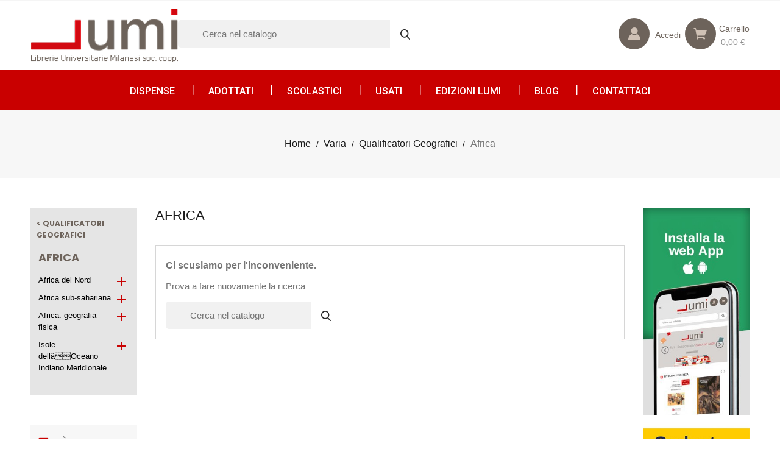

--- FILE ---
content_type: text/html; charset=utf-8
request_url: https://www.librerielumi.it/3221-africa
body_size: 16335
content:
<!doctype html>
<html lang="it">

  <head>
    
      
<meta charset="utf-8">


<meta http-equiv="x-ua-compatible" content="ie=edge">



  <title>Africa</title>


<script data-keepinline="true">
    var ajaxGetProductUrl = '//www.librerielumi.it/module/cdc_googletagmanager/async';
    var ajaxShippingEvent = 1;
    var ajaxPaymentEvent = 1;

/* datalayer */
dataLayer = window.dataLayer || [];
    let cdcDatalayer = {"pageCategory":"category","event":null,"ecommerce":{"currency":"EUR"},"userLogged":0,"userId":"guest_27765116","google_tag_params":{"ecomm_pagetype":"category","ecomm_category":"Africa"}};
    dataLayer.push(cdcDatalayer);

/* call to GTM Tag */
(function(w,d,s,l,i){w[l]=w[l]||[];w[l].push({'gtm.start':
new Date().getTime(),event:'gtm.js'});var f=d.getElementsByTagName(s)[0],
j=d.createElement(s),dl=l!='dataLayer'?'&l='+l:'';j.async=true;j.src=
'https://www.googletagmanager.com/gtm.js?id='+i+dl;f.parentNode.insertBefore(j,f);
})(window,document,'script','dataLayer','GTM-T4WLPJP');

/* async call to avoid cache system for dynamic data */
dataLayer.push({
  'event': 'datalayer_ready'
});
</script>
	<meta name="description" content="">
	<meta name="keywords" content="">
	
							<link rel="canonical" href="https://www.librerielumi.it/3221-africa">
										


<meta name="viewport" content="width=device-width, initial-scale=1">

<link href="https://fonts.googleapis.com/css?family=Poppins:100,100i,200,200i,300,300i,400,400i,500,500i,600,600i,700,700i,800,800i,900,900i" rel="stylesheet"> 
<link href="https://fonts.googleapis.com/css?family=Roboto:400,500,500i,700&display=swap" rel="stylesheet">

<link rel="icon" type="image/vnd.microsoft.icon" href="https://www.librerielumi.it/img/favicon.ico?1623311105">
<link rel="shortcut icon" type="image/x-icon" href="https://www.librerielumi.it/img/favicon.ico?1623311105">


    <link rel="stylesheet" href="https://www.librerielumi.it/themes/PRS913/assets/css/theme.css" type="text/css" media="all">
  <link rel="stylesheet" href="https://www.librerielumi.it/themes/PRS913/assets/css/owl.carousel.css" type="text/css" media="all">
  <link rel="stylesheet" href="https://www.librerielumi.it/modules/ps_socialfollow/views/css/ps_socialfollow.css" type="text/css" media="all">
  <link rel="stylesheet" href="https://www.librerielumi.it/themes/PRS913/modules/ps_searchbar/ps_searchbar.css" type="text/css" media="all">
  <link rel="stylesheet" href="https://www.librerielumi.it/modules/paypal/views/css/paypal_fo.css" type="text/css" media="all">
  <link rel="stylesheet" href="https://www.librerielumi.it/modules/ttslideshows/views/css/nivo-slider/nivo-slider.css" type="text/css" media="all">
  <link rel="stylesheet" href="https://www.librerielumi.it/modules/ybc_blog/views/css/slick.css" type="text/css" media="all">
  <link rel="stylesheet" href="https://www.librerielumi.it/modules/ybc_blog/views/css/prettyPhoto.css" type="text/css" media="all">
  <link rel="stylesheet" href="https://www.librerielumi.it/modules/ybc_blog/views/css/material-icons.css" type="text/css" media="all">
  <link rel="stylesheet" href="https://www.librerielumi.it/modules/ybc_blog/views/css/owl.carousel.css" type="text/css" media="all">
  <link rel="stylesheet" href="https://www.librerielumi.it/modules/ybc_blog/views/css/owl.theme.css" type="text/css" media="all">
  <link rel="stylesheet" href="https://www.librerielumi.it/modules/ybc_blog/views/css/owl.transitions.css" type="text/css" media="all">
  <link rel="stylesheet" href="https://www.librerielumi.it/themes/PRS913/modules/ybc_blog/views/css/blog.css" type="text/css" media="all">
  <link rel="stylesheet" href="https://www.librerielumi.it/modules/ybc_blog/views/css/custom.css" type="text/css" media="all">
  <link rel="stylesheet" href="https://www.librerielumi.it/themes/PRS913/modules/tt_fourcategoryproducts/views/css/tt_fourcategoryproducts.css" type="text/css" media="all">
  <link rel="stylesheet" href="https://www.librerielumi.it/modules/tt_fourcategoryproducts/views/css/animate.delay.css" type="text/css" media="all">
  <link rel="stylesheet" href="https://www.librerielumi.it/modules/tt_fourcategoryproducts/views/css/animate.min.css" type="text/css" media="all">
  <link rel="stylesheet" href="https://www.librerielumi.it/themes/PRS913/modules/productcomments/views/css/productcomments.css" type="text/css" media="all">
  <link rel="stylesheet" href="https://www.librerielumi.it/js/jquery/ui/themes/base/minified/jquery-ui.min.css" type="text/css" media="all">
  <link rel="stylesheet" href="https://www.librerielumi.it/js/jquery/ui/themes/base/minified/jquery.ui.theme.min.css" type="text/css" media="all">
  <link rel="stylesheet" href="https://www.librerielumi.it/modules/wkpwa/views/css/wkFrontPwa.css" type="text/css" media="all">
  <link rel="stylesheet" href="https://www.librerielumi.it/themes/PRS913/assets/css/custom.css" type="text/css" media="all">




  

  <script type="text/javascript">
        var TTSLIDESHOW_EFFECT = 1;
        var TTSLIDESHOW_NAV = 1;
        var TTSLIDESHOW_PAGI = 1;
        var TTSLIDESHOW_SPEED = 5000;
        var WK_PWA_APP_PUBLIC_SERVER_KEY = "BPz5XKrDDlBbsH3gEbALE_cGJ4VEfmVw-qMamoVN6P5W5MMDbT-YT2EsWchvOsLH3LiPol2Pq6v8051CDiQAox8";
        var WK_PWA_PUSH_NOTIFICATION_ENABLE = 1;
        var appOffline = "Nessuna connessione";
        var appOnline = "Collegato";
        var clientTokenUrl = "https:\/\/www.librerielumi.it\/module\/wkpwa\/clientnotificationtoken";
        var custom_prompt_desktop = 0;
        var custom_prompt_lifetime = "1";
        var custom_prompt_mobile = 1;
        var prestashop = {"cart":{"products":[],"totals":{"total":{"type":"total","label":"Totale","amount":0,"value":"0,00\u00a0\u20ac"},"total_including_tax":{"type":"total","label":"TOTALE","amount":0,"value":"0,00\u00a0\u20ac"},"total_excluding_tax":{"type":"total","label":"Totale (tasse escl.)","amount":0,"value":"0,00\u00a0\u20ac"}},"subtotals":{"products":{"type":"products","label":"Totale parziale","amount":0,"value":"0,00\u00a0\u20ac"},"discounts":null,"shipping":{"type":"shipping","label":"Spedizione","amount":0,"value":""},"tax":null},"products_count":0,"summary_string":"0 articoli","vouchers":{"allowed":1,"added":[]},"discounts":[],"minimalPurchase":0,"minimalPurchaseRequired":""},"currency":{"id":1,"name":"Euro","iso_code":"EUR","iso_code_num":"978","sign":"\u20ac"},"customer":{"lastname":null,"firstname":null,"email":null,"birthday":null,"newsletter":null,"newsletter_date_add":null,"optin":null,"website":null,"company":null,"siret":null,"ape":null,"is_logged":false,"gender":{"type":null,"name":null},"addresses":[]},"language":{"name":"Italiano (Italian)","iso_code":"it","locale":"it-IT","language_code":"it","is_rtl":"0","date_format_lite":"d\/m\/Y","date_format_full":"d\/m\/Y H:i:s","id":1},"page":{"title":"","canonical":"https:\/\/www.librerielumi.it\/3221-africa","meta":{"title":"Africa","description":"","keywords":"","robots":"index"},"page_name":"category","body_classes":{"lang-it":true,"lang-rtl":false,"country-IT":true,"currency-EUR":true,"layout-both-columns":true,"page-category":true,"tax-display-enabled":true,"category-id-3221":true,"category-Africa":true,"category-id-parent-78":true,"category-depth-level-4":true},"admin_notifications":[]},"shop":{"name":" Librerie LUMI","logo":"https:\/\/www.librerielumi.it\/img\/librerie-lumi-logo-1623310833.jpg","stores_icon":"https:\/\/www.librerielumi.it\/img\/logo_stores.png","favicon":"https:\/\/www.librerielumi.it\/img\/favicon.ico"},"urls":{"base_url":"https:\/\/www.librerielumi.it\/","current_url":"https:\/\/www.librerielumi.it\/3221-africa","shop_domain_url":"https:\/\/www.librerielumi.it","img_ps_url":"https:\/\/www.librerielumi.it\/img\/","img_cat_url":"https:\/\/www.librerielumi.it\/img\/c\/","img_lang_url":"https:\/\/www.librerielumi.it\/img\/l\/","img_prod_url":"https:\/\/www.librerielumi.it\/img\/p\/","img_manu_url":"https:\/\/www.librerielumi.it\/img\/m\/","img_sup_url":"https:\/\/www.librerielumi.it\/img\/su\/","img_ship_url":"https:\/\/www.librerielumi.it\/img\/s\/","img_store_url":"https:\/\/www.librerielumi.it\/img\/st\/","img_col_url":"https:\/\/www.librerielumi.it\/img\/co\/","img_url":"https:\/\/www.librerielumi.it\/themes\/PRS913\/assets\/img\/","css_url":"https:\/\/www.librerielumi.it\/themes\/PRS913\/assets\/css\/","js_url":"https:\/\/www.librerielumi.it\/themes\/PRS913\/assets\/js\/","pic_url":"https:\/\/www.librerielumi.it\/upload\/","pages":{"address":"https:\/\/www.librerielumi.it\/indirizzo","addresses":"https:\/\/www.librerielumi.it\/indirizzi","authentication":"https:\/\/www.librerielumi.it\/login","cart":"https:\/\/www.librerielumi.it\/carrello","category":"https:\/\/www.librerielumi.it\/index.php?controller=category","cms":"https:\/\/www.librerielumi.it\/index.php?controller=cms","contact":"https:\/\/www.librerielumi.it\/contattaci","discount":"https:\/\/www.librerielumi.it\/buoni-sconto","guest_tracking":"https:\/\/www.librerielumi.it\/tracciatura-ospite","history":"https:\/\/www.librerielumi.it\/cronologia-ordini","identity":"https:\/\/www.librerielumi.it\/dati-personali","index":"https:\/\/www.librerielumi.it\/","my_account":"https:\/\/www.librerielumi.it\/account","order_confirmation":"https:\/\/www.librerielumi.it\/conferma-ordine","order_detail":"https:\/\/www.librerielumi.it\/index.php?controller=order-detail","order_follow":"https:\/\/www.librerielumi.it\/segui-ordine","order":"https:\/\/www.librerielumi.it\/ordine","order_return":"https:\/\/www.librerielumi.it\/index.php?controller=order-return","order_slip":"https:\/\/www.librerielumi.it\/buono-ordine","pagenotfound":"https:\/\/www.librerielumi.it\/pagina-non-trovata","password":"https:\/\/www.librerielumi.it\/recupero-password","pdf_invoice":"https:\/\/www.librerielumi.it\/index.php?controller=pdf-invoice","pdf_order_return":"https:\/\/www.librerielumi.it\/index.php?controller=pdf-order-return","pdf_order_slip":"https:\/\/www.librerielumi.it\/index.php?controller=pdf-order-slip","prices_drop":"https:\/\/www.librerielumi.it\/offerte","product":"https:\/\/www.librerielumi.it\/index.php?controller=product","search":"https:\/\/www.librerielumi.it\/ricerca","sitemap":"https:\/\/www.librerielumi.it\/Mappa del sito","stores":"https:\/\/www.librerielumi.it\/negozi","supplier":"https:\/\/www.librerielumi.it\/fornitori","register":"https:\/\/www.librerielumi.it\/login?create_account=1","order_login":"https:\/\/www.librerielumi.it\/ordine?login=1"},"alternative_langs":[],"theme_assets":"\/themes\/PRS913\/assets\/","actions":{"logout":"https:\/\/www.librerielumi.it\/?mylogout="},"no_picture_image":{"bySize":{"small_default":{"url":"https:\/\/www.librerielumi.it\/img\/p\/it-default-small_default.jpg","width":98,"height":98},"homecategory_default":{"url":"https:\/\/www.librerielumi.it\/img\/p\/it-default-homecategory_default.jpg","width":100,"height":100},"cart_default":{"url":"https:\/\/www.librerielumi.it\/img\/p\/it-default-cart_default.jpg","width":125,"height":125},"home_default":{"url":"https:\/\/www.librerielumi.it\/img\/p\/it-default-home_default.jpg","width":155,"height":236},"medium_default":{"url":"https:\/\/www.librerielumi.it\/img\/p\/it-default-medium_default.jpg","width":200,"height":200},"large_default":{"url":"https:\/\/www.librerielumi.it\/img\/p\/it-default-large_default.jpg","width":200,"height":317}},"small":{"url":"https:\/\/www.librerielumi.it\/img\/p\/it-default-small_default.jpg","width":98,"height":98},"medium":{"url":"https:\/\/www.librerielumi.it\/img\/p\/it-default-home_default.jpg","width":155,"height":236},"large":{"url":"https:\/\/www.librerielumi.it\/img\/p\/it-default-large_default.jpg","width":200,"height":317},"legend":""}},"configuration":{"display_taxes_label":true,"display_prices_tax_incl":true,"is_catalog":false,"show_prices":true,"opt_in":{"partner":false},"quantity_discount":{"type":"discount","label":"Sconto unit\u00e0"},"voucher_enabled":1,"return_enabled":0},"field_required":[],"breadcrumb":{"links":[{"title":"Home","url":"https:\/\/www.librerielumi.it\/"},{"title":"Varia","url":"https:\/\/www.librerielumi.it\/3-varia"},{"title":"Qualificatori Geografici","url":"https:\/\/www.librerielumi.it\/78-qualificatori-geografici"},{"title":"Africa","url":"https:\/\/www.librerielumi.it\/3221-africa"}],"count":4},"link":{"protocol_link":"https:\/\/","protocol_content":"https:\/\/"},"time":1768821935,"static_token":"d4a6cecc8052f669e694a96bc6055d74","token":"76a4aaa9afde2b3224074b67a1ed28bc","debug":false};
        var psemailsubscription_subscription = "https:\/\/www.librerielumi.it\/module\/ps_emailsubscription\/subscription";
        var serviceWorkerPath = "https:\/\/www.librerielumi.it\/wk-service-worker.js";
      </script>



  <script type="text/javascript">
var _iub = _iub || [];
_iub.csConfiguration = {"askConsentAtCookiePolicyUpdate":true,"floatingPreferencesButtonDisplay":"anchored-bottom-left","perPurposeConsent":true,"siteId":2304249,"cookiePolicyId":95787548,"lang":"it","banner":{"acceptButtonCaptionColor":"white","acceptButtonColor":"#bb0005","acceptButtonDisplay":true,"backgroundColor":"#dfdfdf","closeButtonRejects":true,"customizeButtonCaptionColor":"white","customizeButtonColor":"rgba(88.08, 79.15, 71.21, 0.45)","customizeButtonDisplay":true,"explicitWithdrawal":true,"listPurposes":true,"position":"float-bottom-right","rejectButtonCaptionColor":"white","rejectButtonColor":"#bb0005","rejectButtonDisplay":true,"textColor":"#7e7e7e"}};
</script>
<script type="text/javascript" src="//cs.iubenda.com/sync/2304249.js"></script>
<script type="text/javascript" src="//cdn.iubenda.com/cs/iubenda_cs.js" charset="UTF-8" async></script>
			<script type='text/javascript'>
				var iCallback = function(){};

				if('callback' in _iub.csConfiguration) {
					if('onConsentGiven' in _iub.csConfiguration.callback) iCallback = _iub.csConfiguration.callback.onConsentGiven;

					_iub.csConfiguration.callback.onConsentGiven = function() {
						iCallback();

						jQuery('noscript._no_script_iub').each(function (a, b) { var el = jQuery(b); el.after(el.html()); });
					};
				};
			</script>   
<script type="text/javascript">
var unlike_text ="Non mi piace questo post";
var like_text ="Piace questo post";
var baseAdminDir ='//';
var ybc_blog_product_category ='3221';
var ybc_blog_polls_g_recaptcha = false;
</script>
 

<meta name="mobile-web-app-capable" content="yes" />
<meta name="application-name" content=" Librerie LUMI" />
<meta name="theme-color" content="#595049" />

<!-- Add to home screen for Safari on iOS -->
<meta name="apple-mobile-web-app-capable" content="yes" />
<meta name="apple-mobile-web-app-status-bar-style" content="#595049" />
<meta name="apple-mobile-web-app-title" content=" Librerie LUMI" />
<link
      rel="apple-touch-icon"
      sizes="180x180"
      href="/modules/wkpwa/views/img/appIcon/wk-pwa-logo_1-180x180.png"
/>
<link
      rel="apple-touch-startup-image"
      media="screen and (device-width: 320px) and (device-height: 568px) and (-webkit-device-pixel-ratio: 2) and (orientation: landscape)"
      href="/modules/wkpwa/views/img/appIcon/wk-pwa-logo_1-1136x640.png"
    />
    <link
      rel="apple-touch-startup-image"
      media="screen and (device-width: 375px) and (device-height: 812px) and (-webkit-device-pixel-ratio: 3) and (orientation: landscape)"
      href="/modules/wkpwa/views/img/appIcon/wk-pwa-logo_1-2436x1125.png"
    />
    <link
      rel="apple-touch-startup-image"
      media="screen and (device-width: 414px) and (device-height: 896px) and (-webkit-device-pixel-ratio: 2) and (orientation: landscape)"
      href="/modules/wkpwa/views/img/appIcon/wk-pwa-logo_1-1792x828.png"
    />
    <link
      rel="apple-touch-startup-image"
      media="screen and (device-width: 414px) and (device-height: 896px) and (-webkit-device-pixel-ratio: 2) and (orientation: portrait)"
      href="/modules/wkpwa/views/img/appIcon/wk-pwa-logo_1-828x1792.png"
    />
    <link
      rel="apple-touch-startup-image"
      media="screen and (device-width: 375px) and (device-height: 667px) and (-webkit-device-pixel-ratio: 2) and (orientation: landscape)"
      href="/modules/wkpwa/views/img/appIcon/wk-pwa-logo_1-1334x750.png"
    />
    <link
      rel="apple-touch-startup-image"
      media="screen and (device-width: 414px) and (device-height: 896px) and (-webkit-device-pixel-ratio: 3) and (orientation: portrait)"
      href="/modules/wkpwa/views/img/appIcon/wk-pwa-logo_1-1242x2688.png"
    />
    <link
      rel="apple-touch-startup-image"
      media="screen and (device-width: 414px) and (device-height: 736px) and (-webkit-device-pixel-ratio: 3) and (orientation: landscape)"
      href="/modules/wkpwa/views/img/appIcon/wk-pwa-logo_1-2208x1242.png"
    />
    <link
      rel="apple-touch-startup-image"
      media="screen and (device-width: 375px) and (device-height: 812px) and (-webkit-device-pixel-ratio: 3) and (orientation: portrait)"
      href="/modules/wkpwa/views/img/appIcon/wk-pwa-logo_1-1125x2436.png"
    />
    <link
      rel="apple-touch-startup-image"
      media="screen and (device-width: 414px) and (device-height: 736px) and (-webkit-device-pixel-ratio: 3) and (orientation: portrait)"
      href="/modules/wkpwa/views/img/appIcon/wk-pwa-logo_1-1242x2208.png"
    />
    <link
      rel="apple-touch-startup-image"
      media="screen and (device-width: 1024px) and (device-height: 1366px) and (-webkit-device-pixel-ratio: 2) and (orientation: landscape)"
      href="/modules/wkpwa/views/img/appIcon/wk-pwa-logo_1-2732x2048.png"
    />
    <link
      rel="apple-touch-startup-image"
      media="screen and (device-width: 414px) and (device-height: 896px) and (-webkit-device-pixel-ratio: 3) and (orientation: landscape)"
      href="/modules/wkpwa/views/img/appIcon/wk-pwa-logo_1-2688x1242.png"
    />
    <link
      rel="apple-touch-startup-image"
      media="screen and (device-width: 834px) and (device-height: 1112px) and (-webkit-device-pixel-ratio: 2) and (orientation: landscape)"
      href="/modules/wkpwa/views/img/appIcon/wk-pwa-logo_1-2224x1668.png"
    />
    <link
      rel="apple-touch-startup-image"
      media="screen and (device-width: 375px) and (device-height: 667px) and (-webkit-device-pixel-ratio: 2) and (orientation: portrait)"
      href="/modules/wkpwa/views/img/appIcon/wk-pwa-logo_1-750x1334.png"
    />
    <link
      rel="apple-touch-startup-image"
      media="screen and (device-width: 1024px) and (device-height: 1366px) and (-webkit-device-pixel-ratio: 2) and (orientation: portrait)"
      href="/modules/wkpwa/views/img/appIcon/wk-pwa-logo_1-2048x2732.png"
    />
    <link
      rel="apple-touch-startup-image"
      media="screen and (device-width: 834px) and (device-height: 1194px) and (-webkit-device-pixel-ratio: 2) and (orientation: landscape)"
      href="/modules/wkpwa/views/img/appIcon/wk-pwa-logo_1-2388x1668.png"
    />
    <link
      rel="apple-touch-startup-image"
      media="screen and (device-width: 834px) and (device-height: 1112px) and (-webkit-device-pixel-ratio: 2) and (orientation: portrait)"
      href="/modules/wkpwa/views/img/appIcon/wk-pwa-logo_1-1668x2224.png"
    />
    <link
      rel="apple-touch-startup-image"
      media="screen and (device-width: 320px) and (device-height: 568px) and (-webkit-device-pixel-ratio: 2) and (orientation: portrait)"
      href="/modules/wkpwa/views/img/appIcon/wk-pwa-logo_1-640x1136.png"
    />
    <link
      rel="apple-touch-startup-image"
      media="screen and (device-width: 834px) and (device-height: 1194px) and (-webkit-device-pixel-ratio: 2) and (orientation: portrait)"
      href="/modules/wkpwa/views/img/appIcon/wk-pwa-logo_1-1668x2388.png"
    />
    <link
      rel="apple-touch-startup-image"
      media="screen and (device-width: 768px) and (device-height: 1024px) and (-webkit-device-pixel-ratio: 2) and (orientation: landscape)"
      href="/modules/wkpwa/views/img/appIcon/wk-pwa-logo_1-2048x1536.png"
    />
    <link
      rel="apple-touch-startup-image"
      media="screen and (device-width: 768px) and (device-height: 1024px) and (-webkit-device-pixel-ratio: 2) and (orientation: portrait)"
      href="/modules/wkpwa/views/img/appIcon/wk-pwa-logo_1-1536x2048.png"
    />
    <link
      rel="apple-touch-startup-image"
      media="screen and (device-width: 390px) and (device-height: 844px) and (-webkit-device-pixel-ratio: 3) and (orientation: portrait)"
      href="/modules/wkpwa/views/img/appIcon/wk-pwa-logo_1-1170x2532.png"
    />
    <link
      rel="apple-touch-startup-image"
      media="screen and (device-width: 428px) and (device-height: 926px) and (-webkit-device-pixel-ratio: 3) and (orientation: portrait)"
      href="/modules/wkpwa/views/img/appIcon/wk-pwa-logo_1-1284x2778.png"
    />
    <link
      rel="apple-touch-startup-image"
      media="screen and (device-width: 430px) and (device-height: 932px) and (-webkit-device-pixel-ratio: 3) and (orientation: portrait)"
      href="/modules/wkpwa/views/img/appIcon/wk-pwa-logo_1-1290x2796.png"
    />
    <link
      rel="apple-touch-startup-image"
      media="screen and (device-width: 430px) and (device-height: 932px) and (-webkit-device-pixel-ratio: 3) and (orientation: portrait)"
      href="/modules/wkpwa/views/img/appIcon/wk-pwa-logo_1-1290x2796.png"
    />
    <link
      rel="apple-touch-startup-image"
      media="screen and (device-width: 393px) and (device-height: 852px) and (-webkit-device-pixel-ratio: 3) and (orientation: portrait)"
      href="/modules/wkpwa/views/img/appIcon/wk-pwa-logo_1-1179x2556.png"
    />
    <link
      rel="apple-touch-startup-image"
      media="screen and (device-width: 428px) and (device-height: 926px) and (-webkit-device-pixel-ratio: 3) and (orientation: portrait)"
      href="/modules/wkpwa/views/img/appIcon/wk-pwa-logo_1-1284x2778.png"
    />
<!-- Tile Icon for Windows -->
<meta name="msapplication-TileImage" content="/modules/wkpwa/views/img/appIcon/wk-pwa-favicon_1-72x72.png" />
<meta name="msapplication-TileColor" content="#595049" />
<meta name="msapplication-starturl" content="https://www.librerielumi.it/" />

    <link rel="manifest" href="/modules/wkpwa/manifest.json" />


    
  </head>

  <body id="category" class="lang-it country-it currency-eur layout-both-columns page-category tax-display-enabled category-id-3221 category-africa category-id-parent-78 category-depth-level-4">
  	<div class="preloading"></div>
    
      <!-- Google Tag Manager (noscript) -->
<noscript><iframe src="https://www.googletagmanager.com/ns.html?id=GTM-T4WLPJP"
height="0" width="0" style="display:none;visibility:hidden"></iframe></noscript>
<!-- End Google Tag Manager (noscript) -->

    

    <main>
      
              
      <header id="header">
        
           
  <div class="header-banner">
        <div style="text-align:center;">
        <div class="wk-app-btn-wrapper wk-top-btn" style="cursor:pointer;">
            <button type="button" class="btn btn-primary wk-app-button wkhide">
            Vuoi installare la nosta Web APP
            </button>
        </div>
    </div>

  </div>



  <nav class="header-nav">
    <div class="container">
        
          <div class="hidden-sm-down">
            <div class="col-md-6 col-xs-12">
              
            </div>
            <div class="col-md-6 right-nav">
                
            </div>
          </div>
          <div class="hidden-md-up text-xs-center mobile">
            <div class="float-xs-left" id="menu-icon">
              <i class="material-icons d-inline">&#xE5D2;</i>
            </div>
            <div class="float-xs-right" id="_mobile_cart"></div>
            <div class="float-xs-right" id="_mobile_user_info"></div>
            <div class="top-logo" id="_mobile_logo"></div>
            <div class="clearfix"></div>
          </div>
    </div>
  </nav>



  <div class="header-top">
        <div class="headerinner-logo container">
            <div class="row">
                <div class="hidden-sm-down" id="_desktop_logo">
                        <a href="https://www.librerielumi.it/" class="header-logo">
                          <img class="logo img-responsive" src="https://www.librerielumi.it/img/librerie-lumi-logo-1623310833.jpg" alt=" Librerie LUMI">
                        </a>
                </div>
                <div class="right-logo">
                  
                </div>
                <div class="right-btn">
                  <div id="_desktop_cart">
  <div class="blockcart cart-preview inactive" data-refresh-url="//www.librerielumi.it/module/ps_shoppingcart/ajax">
    <div class="header">
              <i class="material-icons shopping-cart">shopping_cart</i>
        <span class="hidden-sm-down">Carrello</span>
        <span id="cart_block_total" class="price ajax_block_cart_total">0,00 €</span>
        <span class="cart-products-count">0</span>
          </div>
      <div class="cart-popup">
        <ul class="cart-product">
                  </ul>
      <div class="price_content">
          <div class="cart-subtotals">
                        <div class="products price_inline">
              <span class="label">Totale parziale</span>
              <span class="value">0,00 €</span>
            </div>
                        <div class=" price_inline">
              <span class="label"></span>
              <span class="value"></span>
            </div>
                        <div class="shipping price_inline">
              <span class="label">Spedizione</span>
              <span class="value"></span>
            </div>
                        <div class=" price_inline">
              <span class="label"></span>
              <span class="value"></span>
            </div>
                      </div>
          <div class="cart-total price_inline">
            <span class="label">Totale</span>
            <span class="value">0,00 €</span>
          </div>
        </div>
        <div class="checkout">
          <a href="//www.librerielumi.it/carrello?action=show" class="btn btn-primary">checkout</a>
        </div>
      </div>

  </div>
</div><div id="_desktop_user_info">
  <div class="user-info">
     <div class="user-icon"> 
          <span class="hidden-sm-down">Accedi</span> 
          </div>
   <ul class="userinfo-toggle">
          <li>
      <a
      href="https://www.librerielumi.it/account"
      title="Log in to your customer account"
      rel="nofollow"
      >
      <!--<i class="material-icons">&#xE7FF;</i>-->
      <span class="hidden-sm-down">Accedi</span>
      </a>
      </li>
       </ul>
  </div>
</div>
                </div>
            </div>
       </div>

    <div class="header-menu">
      <div class="menu-container container">
          <!-- Block search module TOP -->
<div id="search_widget" class="search-widget" data-search-controller-url="//www.librerielumi.it/ricerca">
	<form method="get" action="//www.librerielumi.it/ricerca">
		<input type="hidden" name="controller" value="search">
		<input type="text" name="s" value="" placeholder="Cerca nel catalogo" aria-label="Cerca">
		<button type="submit">
			<i class="material-icons search">&#xE8B6;</i>
		</button>
	</form>
</div>
<!-- /Block search module TOP -->



<div class="menu js-top-menu position-static hidden-sm-down" id="_desktop_top_menu">
    
          <ul class="top-menu" id="top-menu" data-depth="0">
                    <li class="category" id="category-8">
                          <a
                class="dropdown-item"
                href="https://www.librerielumi.it/8-dispense" data-depth="0"
                              >
                                Dispense
              </a>
                          </li>
                    <li class="category" id="category-5">
                          <a
                class="dropdown-item"
                href="https://www.librerielumi.it/5-adottati" data-depth="0"
                              >
                                Adottati
              </a>
                          </li>
                    <li class="category" id="category-4">
                          <a
                class="dropdown-item"
                href="https://www.librerielumi.it/4-scolastici" data-depth="0"
                              >
                                Scolastici
              </a>
                          </li>
                    <li class="category" id="category-11">
                          <a
                class="dropdown-item"
                href="https://www.librerielumi.it/11-usati" data-depth="0"
                              >
                                Usati
              </a>
                          </li>
                    <li class="category" id="category-8367">
                          <a
                class="dropdown-item"
                href="https://www.librerielumi.it/8367-edizioni-lumi" data-depth="0"
                              >
                                Edizioni LUMI
              </a>
                          </li>
                    <li class="link" id="lnk-blog">
                          <a
                class="dropdown-item"
                href="https://www.librerielumi.it/blog" data-depth="0"
                              >
                                Blog
              </a>
                          </li>
                    <li class="link" id="lnk-contattaci">
                          <a
                class="dropdown-item"
                href="https://www.librerielumi.it/contattaci" data-depth="0"
                              >
                                CONTATTACI
              </a>
                          </li>
              </ul>
    
    <div class="clearfix"></div>
</div>
<div id="wk-loader"></div>
<div id="wk-site-connection">
    <p id="wk-connection-msg"></p>
</div>

    <div id="wk-addToHomeScreen-banner">
        <img src='/modules/wkpwa/views/img/appIcon/wk-pwa-logo_1-48x48.png'>
        <p id="wk-app-banner-msg" style='color: #E5E5E5'><span>Aggiungere</span> <span>Librerie LUMI</span> <span>alla schermata Home</span></p>
        <i class="material-icons" id="wk-app-banner-close">close</i>
    </div>
    <button type="button" class="wk-app-button" style="display:none;">Installare</button>

      </div>
    </div>
    <div class="container">
     <div id="mobile_top_menu_wrapper" class="row hidden-md-up" style="display:none;">
        <div class="js-top-menu mobile" id="_mobile_top_menu"></div>
        <div class="js-top-menu-bottom">
          <div id="_mobile_currency_selector"></div>
          <div id="_mobile_language_selector"></div>
          <div id="_mobile_contact_link"></div>
        </div>
      </div>
    </div>
  </div>
  <div class="modal" tabindex="-1" role="dialog" id="wk_custom_permission_modal" data-backdrop="false">
  <div class="modal-dialog" role="document">
    <div class="modal-content">
        <div class="modal-body">
          <div class="row">
            <div class="col-md-3">
              <!--img src="/modules/wkpwa/views/img/appIcon/wk-pwa-logo_1-72x72.png" class="img img-responsive" /-->
              <img src="https://librerielumi.it/modules/wkpwa/views/img/appIcon/wk-pwa-logo_1_1736871726.png" style="max-width: 100%;">
              <br /> <br />
            </div>
            <div class="col-md-9">
              Vorremmo inviarti notifiche per le ultime notizie e gli aggiornamenti.
            </div>
          </div>
        </div>
      <div class="modal-footer" style="text-align: left;">
        <button type="button" class="btn btn-secondary wk_permission_prompt_denied" data-dismiss="modal">No grazie</button>
        <button type="button" class="btn btn-primary wk_permission_prompt_allow" data-dismiss="modal">Permettere</button>
      </div>
    </div>
  </div>
</div>
<style>
#wk_custom_permission_modal {
    display:none;
}
</style>

        
      </header>
      
        
<aside id="notifications">
  <div class="container">
    
    
    
      </div>
</aside>
      
       
	   

    <div class="breadcumb_outer">
      <div class="breadcumb_inner">
        <div class="row">
          
              <nav data-depth="4" class="breadcrumb hidden-sm-down">
  <ol itemscope itemtype="http://schema.org/BreadcrumbList">
          
        <li itemprop="itemListElement" itemscope itemtype="http://schema.org/ListItem">
          <a itemprop="item" href="https://www.librerielumi.it/">
            <span itemprop="name">Home</span>
          </a>
          <meta itemprop="position" content="1">
        </li>
      
          
        <li itemprop="itemListElement" itemscope itemtype="http://schema.org/ListItem">
          <a itemprop="item" href="https://www.librerielumi.it/3-varia">
            <span itemprop="name">Varia</span>
          </a>
          <meta itemprop="position" content="2">
        </li>
      
          
        <li itemprop="itemListElement" itemscope itemtype="http://schema.org/ListItem">
          <a itemprop="item" href="https://www.librerielumi.it/78-qualificatori-geografici">
            <span itemprop="name">Qualificatori Geografici</span>
          </a>
          <meta itemprop="position" content="3">
        </li>
      
          
        <li itemprop="itemListElement" itemscope itemtype="http://schema.org/ListItem">
          <a itemprop="item" href="https://www.librerielumi.it/3221-africa">
            <span itemprop="name">Africa</span>
          </a>
          <meta itemprop="position" content="4">
        </li>
      
      </ol>
</nav>
          
        </div>
      </div>
    </div>
	  <section id="wrapper">
      
        <div class="container">
         <div class="wrapper-inner row"> 

            
              <div id="left-column" class="col-xs-12 col-sm-12 col-md-3 col-lg-3">
                                  
<div class="static-categories">
		 <div class="staticmenu">
<div class="static-categories-inner">
<h3><a href="#">in evidenza</a></h3>
<ul class="categories-menu">
<li><a href="https://www.librerielumi.it/edizioni-lumi/1796161-professionalita-attitudini-e-carriera.html">- PROFESSIONALITÀ, ATTITUDINI E CARRIERA</a></li>
<li><a href="https://www.librerielumi.it/adottati/1797019-introduction-to-accounting-and-financial.html">- INTRODUCTION TO ACCOUNTING AND FINANCIAL</a></li>
<li><a href="https://www.librerielumi.it/vetrina/1816827-cambiamenti-in-un-mondo-instabile.html">- CAMBIAMENTI IN UN MONDO INSTABILE</a></li>
<li><a href="https://www.librerielumi.it/adottati/7030-itinerari-storico-artistici.html">- ITINERARI STORICO ARTISTICI</a></li>
<li><a href="https://www.librerielumi.it/adottati/24829-introduzione-alla-grammatica-giapponese.html">- INTRODUZIONE ALLA GRAMMATICA GIAPPONESE</a></li>
<li><a href="https://www.librerielumi.it/adottati/1796954-delitto-e-castigo.html">- DELITTO E CASTIGO</a></li>
</ul>
</div>
</div>
	</div>
<div class="block_newsletter">
  
    <div class="title">

    </div>
      <div class="newstitle-inner">
        <div class="nwsletter-maintitle">Sign up</div>
        <div class="nwsletter-subtitle">NewsLetter</div>
      </div>
    <div class="newsletter_inner">
      <form action="https://www.librerielumi.it/#footer" method="post">
        <div class="row">
          <div class="col-xs-12">
            <br/>
            <div class="btn btn-primary btn-centrato" style="margin: 0;">
              <a href="https://www.librerielumi.it/login?create_account=1" title="Iscriviti" style="color:#FFFFFF">
                Iscriviti
              </a>
            </div>
            <div class="clearfix"></div>
          </div>
          <div class="col-xs-12">
                              <p>Riceverai le nostre comunicazioni e promozioni periodiche. Puoi annullare l&#039;iscrizione quando vuoi.</p>
                        </div>
        </div>
      </form>
    </div>
</div>

<div id="shipping-text">
 <div class="shipping-text-inner">
		<div class="subtitle-part subtitle-part1">
<div class="subbanner-part-maininnner1">
<div class="subicon subicon1"><span class="hide">icon</span></div>
<div class="subtitile subtitile1">Spedizioni </div>
<div class="desc desc1">veloci in tutta Italia</div>
</div>
</div>
<div class="subtitle-part subtitle-part3">
<div class="subbanner-part-maininnner3">
<div class="subicon subicon3"><span class="hide">icon</span></div>
<div class="subtitile subtitile3">InfoTel LUMI</div>
<div class="desc desc3">339.275.88.55</div>
</div>
</div>
<div class="subtitle-part subtitle-part4">
<div class="subbanner-part-maininnner4">
<div class="subicon subicon4"><span class="hide">icon</span></div>
<div class="subtitile subtitile4">Pagamenti Sicuri</div>
<div class="desc desc4">PayPal - Satispay</div>
</div>
</div>
	 </div>
</div>


 
  <div class="block-categories hidden-sm-down">
        <ul class="category-top-menu">
      <li>
        <a class="back" href="https://www.librerielumi.it/78-qualificatori-geografici">< Qualificatori Geografici</a>
      </li>
    </ul>
  
    <ul class="category-top-menu">
      <li><a class="text-uppercase h6" href="https://www.librerielumi.it/3221-africa">Africa</a></li>
      <li>
  <ul class="category-sub-menu"><li data-depth="0"><a href="https://www.librerielumi.it/5544-africa-del-nord">Africa del Nord</a><div class="navbar-toggler collapse-icons" data-toggle="collapse" data-target="#exCollapsingNavbar5544"><i class="material-icons add">&#xE145;</i><i class="material-icons remove">&#xE15B;</i></div><div class="collapse" id="exCollapsingNavbar5544">
  <ul class="category-sub-menu"><li data-depth="1"><a class="category-sub-link" href="https://www.librerielumi.it/5548-algeria">Algeria</a><span class="arrows" data-toggle="collapse" data-target="#exCollapsingNavbar5548"><i class="material-icons arrow-right">&#xE315;</i><i class="material-icons arrow-down">&#xE313;</i></span><div class="collapse" id="exCollapsingNavbar5548">
  <ul class="category-sub-menu"><li data-depth="2"><a class="category-sub-link" href="https://www.librerielumi.it/5557-algeri">Algeri</a></li></ul></div></li><li data-depth="1"><a class="category-sub-link" href="https://www.librerielumi.it/5549-ciad">Ciad</a></li><li data-depth="1"><a class="category-sub-link" href="https://www.librerielumi.it/5550-egitto">Egitto</a><span class="arrows" data-toggle="collapse" data-target="#exCollapsingNavbar5550"><i class="material-icons arrow-right">&#xE315;</i><i class="material-icons arrow-down">&#xE313;</i></span><div class="collapse" id="exCollapsingNavbar5550">
  <ul class="category-sub-menu"><li data-depth="2"><a class="category-sub-link" href="https://www.librerielumi.it/5559-egitto-deserto-occidentale">Egitto: Deserto Occidentale</a><span class="arrows" data-toggle="collapse" data-target="#exCollapsingNavbar5559"><i class="material-icons arrow-right">&#xE315;</i><i class="material-icons arrow-down">&#xE313;</i></span><div class="collapse" id="exCollapsingNavbar5559">
  <ul class="category-sub-menu"><li data-depth="3"><a class="category-sub-link" href="https://www.librerielumi.it/5578-faiyum">Faiyum</a></li><li data-depth="3"><a class="category-sub-link" href="https://www.librerielumi.it/5579-matruh">Matruh</a></li><li data-depth="3"><a class="category-sub-link" href="https://www.librerielumi.it/5580-nuova-valle-governatorato-della-egitto">Nuova Valle Governatorato dellâEgitto</a></li></ul></div></li><li data-depth="2"><a class="category-sub-link" href="https://www.librerielumi.it/5560-egitto-deserto-orientale">Egitto: Deserto Orientale</a><span class="arrows" data-toggle="collapse" data-target="#exCollapsingNavbar5560"><i class="material-icons arrow-right">&#xE315;</i><i class="material-icons arrow-down">&#xE313;</i></span><div class="collapse" id="exCollapsingNavbar5560">
  <ul class="category-sub-menu"><li data-depth="3"><a class="category-sub-link" href="https://www.librerielumi.it/5581-asyut">Asyut</a></li><li data-depth="3"><a class="category-sub-link" href="https://www.librerielumi.it/5583-mar-rosso-governatorato-della-egitto">Mar Rosso Governatorato dellâEgitto</a></li><li data-depth="3"><a class="category-sub-link" href="https://www.librerielumi.it/5582-qena">Qena</a></li></ul></div></li><li data-depth="2"><a class="category-sub-link" href="https://www.librerielumi.it/5561-penisola-del-sinai">Penisola del Sinai</a><span class="arrows" data-toggle="collapse" data-target="#exCollapsingNavbar5561"><i class="material-icons arrow-right">&#xE315;</i><i class="material-icons arrow-down">&#xE313;</i></span><div class="collapse" id="exCollapsingNavbar5561">
  <ul class="category-sub-menu"><li data-depth="3"><a class="category-sub-link" href="https://www.librerielumi.it/5584-ismailia">Ismailia</a></li><li data-depth="3"><a class="category-sub-link" href="https://www.librerielumi.it/5586-port-said">Port Said</a></li><li data-depth="3"><a class="category-sub-link" href="https://www.librerielumi.it/5585-sinai-del-nord">Sinai del Nord</a></li><li data-depth="3"><a class="category-sub-link" href="https://www.librerielumi.it/5587-sinai-del-sud">Sinai del Sud</a></li><li data-depth="3"><a class="category-sub-link" href="https://www.librerielumi.it/5588-suez">Suez</a></li></ul></div></li><li data-depth="2"><a class="category-sub-link" href="https://www.librerielumi.it/5558-valle-e-delta-del-nilo">Valle e Delta del Nilo</a><span class="arrows" data-toggle="collapse" data-target="#exCollapsingNavbar5558"><i class="material-icons arrow-right">&#xE315;</i><i class="material-icons arrow-down">&#xE313;</i></span><div class="collapse" id="exCollapsingNavbar5558">
  <ul class="category-sub-menu"><li data-depth="3"><a class="category-sub-link" href="https://www.librerielumi.it/5562-alessandria-da-egitto">Alessandria dâEgitto</a></li><li data-depth="3"><a class="category-sub-link" href="https://www.librerielumi.it/5563-assuan">Assuan</a></li><li data-depth="3"><a class="category-sub-link" href="https://www.librerielumi.it/5565-beheira">Beheira</a></li><li data-depth="3"><a class="category-sub-link" href="https://www.librerielumi.it/5566-beni-suef">Beni Suef</a></li><li data-depth="3"><a class="category-sub-link" href="https://www.librerielumi.it/5564-cairo">Cairo</a></li><li data-depth="3"><a class="category-sub-link" href="https://www.librerielumi.it/5567-dakahlia">Dakahlia</a></li><li data-depth="3"><a class="category-sub-link" href="https://www.librerielumi.it/5568-damietta">Damietta</a></li><li data-depth="3"><a class="category-sub-link" href="https://www.librerielumi.it/5569-gharbia">Gharbia</a></li><li data-depth="3"><a class="category-sub-link" href="https://www.librerielumi.it/5570-giza">Giza</a></li><li data-depth="3"><a class="category-sub-link" href="https://www.librerielumi.it/5571-kafr-el-sheikh">Kafr el-Sheikh</a></li><li data-depth="3"><a class="category-sub-link" href="https://www.librerielumi.it/5577-luxor">Luxor</a></li><li data-depth="3"><a class="category-sub-link" href="https://www.librerielumi.it/5573-menufia">Menufia</a></li><li data-depth="3"><a class="category-sub-link" href="https://www.librerielumi.it/5572-minya">Minya</a></li><li data-depth="3"><a class="category-sub-link" href="https://www.librerielumi.it/5574-qalyubia">Qalyubia</a></li><li data-depth="3"><a class="category-sub-link" href="https://www.librerielumi.it/5575-sharqiyya">Sharqiyya</a></li><li data-depth="3"><a class="category-sub-link" href="https://www.librerielumi.it/5576-sohag">Sohag</a></li></ul></div></li></ul></div></li><li data-depth="1"><a class="category-sub-link" href="https://www.librerielumi.it/5551-libia">Libia</a><span class="arrows" data-toggle="collapse" data-target="#exCollapsingNavbar5551"><i class="material-icons arrow-right">&#xE315;</i><i class="material-icons arrow-down">&#xE313;</i></span><div class="collapse" id="exCollapsingNavbar5551">
  <ul class="category-sub-menu"><li data-depth="2"><a class="category-sub-link" href="https://www.librerielumi.it/5589-cirenaica">Cirenaica</a><span class="arrows" data-toggle="collapse" data-target="#exCollapsingNavbar5589"><i class="material-icons arrow-right">&#xE315;</i><i class="material-icons arrow-down">&#xE313;</i></span><div class="collapse" id="exCollapsingNavbar5589">
  <ul class="category-sub-menu"><li data-depth="3"><a class="category-sub-link" href="https://www.librerielumi.it/5591-bengasi">Bengasi</a></li></ul></div></li><li data-depth="2"><a class="category-sub-link" href="https://www.librerielumi.it/5590-tripolitania">Tripolitania</a><span class="arrows" data-toggle="collapse" data-target="#exCollapsingNavbar5590"><i class="material-icons arrow-right">&#xE315;</i><i class="material-icons arrow-down">&#xE313;</i></span><div class="collapse" id="exCollapsingNavbar5590">
  <ul class="category-sub-menu"><li data-depth="3"><a class="category-sub-link" href="https://www.librerielumi.it/5592-tripoli">Tripoli</a></li></ul></div></li></ul></div></li><li data-depth="1"><a class="category-sub-link" href="https://www.librerielumi.it/5552-marocco">Marocco</a><span class="arrows" data-toggle="collapse" data-target="#exCollapsingNavbar5552"><i class="material-icons arrow-right">&#xE315;</i><i class="material-icons arrow-down">&#xE313;</i></span><div class="collapse" id="exCollapsingNavbar5552">
  <ul class="category-sub-menu"><li data-depth="2"><a class="category-sub-link" href="https://www.librerielumi.it/5596-casablanca-settat">Casablanca-Settat</a><span class="arrows" data-toggle="collapse" data-target="#exCollapsingNavbar5596"><i class="material-icons arrow-right">&#xE315;</i><i class="material-icons arrow-down">&#xE313;</i></span><div class="collapse" id="exCollapsingNavbar5596">
  <ul class="category-sub-menu"><li data-depth="3"><a class="category-sub-link" href="https://www.librerielumi.it/5603-casablanca">Casablanca</a></li></ul></div></li><li data-depth="2"><a class="category-sub-link" href="https://www.librerielumi.it/5598-dra-a-tafilalet">DrÃ¢a-Tafilalet</a><span class="arrows" data-toggle="collapse" data-target="#exCollapsingNavbar5598"><i class="material-icons arrow-right">&#xE315;</i><i class="material-icons arrow-down">&#xE313;</i></span><div class="collapse" id="exCollapsingNavbar5598">
  <ul class="category-sub-menu"><li data-depth="3"><a class="category-sub-link" href="https://www.librerielumi.it/5606-ouarzazate">Ouarzazate</a></li></ul></div></li><li data-depth="2"><a class="category-sub-link" href="https://www.librerielumi.it/5594-fa-s-mekna-s">FÃ¨s-MeknÃ¨s</a><span class="arrows" data-toggle="collapse" data-target="#exCollapsingNavbar5594"><i class="material-icons arrow-right">&#xE315;</i><i class="material-icons arrow-down">&#xE313;</i></span><div class="collapse" id="exCollapsingNavbar5594">
  <ul class="category-sub-menu"><li data-depth="3"><a class="category-sub-link" href="https://www.librerielumi.it/5601-fez">Fez</a></li></ul></div></li><li data-depth="2"><a class="category-sub-link" href="https://www.librerielumi.it/5597-marrakesh-safi">Marrakesh-Safi</a><span class="arrows" data-toggle="collapse" data-target="#exCollapsingNavbar5597"><i class="material-icons arrow-right">&#xE315;</i><i class="material-icons arrow-down">&#xE313;</i></span><div class="collapse" id="exCollapsingNavbar5597">
  <ul class="category-sub-menu"><li data-depth="3"><a class="category-sub-link" href="https://www.librerielumi.it/5604-essaouira">Essaouira</a></li><li data-depth="3"><a class="category-sub-link" href="https://www.librerielumi.it/5605-marrakesh-marrakech">Marrakesh/Marrakech</a></li></ul></div></li><li data-depth="2"><a class="category-sub-link" href="https://www.librerielumi.it/5595-rabat-sala-kenitra">Rabat-SalÃ©-Kenitra</a><span class="arrows" data-toggle="collapse" data-target="#exCollapsingNavbar5595"><i class="material-icons arrow-right">&#xE315;</i><i class="material-icons arrow-down">&#xE313;</i></span><div class="collapse" id="exCollapsingNavbar5595">
  <ul class="category-sub-menu"><li data-depth="3"><a class="category-sub-link" href="https://www.librerielumi.it/5602-rabat">Rabat</a></li></ul></div></li><li data-depth="2"><a class="category-sub-link" href="https://www.librerielumi.it/5599-souss-massa">Souss-Massa</a><span class="arrows" data-toggle="collapse" data-target="#exCollapsingNavbar5599"><i class="material-icons arrow-right">&#xE315;</i><i class="material-icons arrow-down">&#xE313;</i></span><div class="collapse" id="exCollapsingNavbar5599">
  <ul class="category-sub-menu"><li data-depth="3"><a class="category-sub-link" href="https://www.librerielumi.it/5607-agadir">Agadir</a></li></ul></div></li><li data-depth="2"><a class="category-sub-link" href="https://www.librerielumi.it/5593-tangeri-tetouan-al-hoceima-regione">Tangeri -Tetouan-Al Hoceima Regione</a><span class="arrows" data-toggle="collapse" data-target="#exCollapsingNavbar5593"><i class="material-icons arrow-right">&#xE315;</i><i class="material-icons arrow-down">&#xE313;</i></span><div class="collapse" id="exCollapsingNavbar5593">
  <ul class="category-sub-menu"><li data-depth="3"><a class="category-sub-link" href="https://www.librerielumi.it/5600-tangeri">Tangeri</a></li></ul></div></li></ul></div></li><li data-depth="1"><a class="category-sub-link" href="https://www.librerielumi.it/5555-sahara-occidentale">Sahara Occidentale</a></li><li data-depth="1"><a class="category-sub-link" href="https://www.librerielumi.it/5553-sudan">Sudan</a><span class="arrows" data-toggle="collapse" data-target="#exCollapsingNavbar5553"><i class="material-icons arrow-right">&#xE315;</i><i class="material-icons arrow-down">&#xE313;</i></span><div class="collapse" id="exCollapsingNavbar5553">
  <ul class="category-sub-menu"><li data-depth="2"><a class="category-sub-link" href="https://www.librerielumi.it/5608-khartum">Khartum</a></li></ul></div></li><li data-depth="1"><a class="category-sub-link" href="https://www.librerielumi.it/5556-sudan-del-sud">Sudan del Sud</a></li><li data-depth="1"><a class="category-sub-link" href="https://www.librerielumi.it/5554-tunisia">Tunisia</a><span class="arrows" data-toggle="collapse" data-target="#exCollapsingNavbar5554"><i class="material-icons arrow-right">&#xE315;</i><i class="material-icons arrow-down">&#xE313;</i></span><div class="collapse" id="exCollapsingNavbar5554">
  <ul class="category-sub-menu"><li data-depth="2"><a class="category-sub-link" href="https://www.librerielumi.it/5610-gerba">Gerba</a></li><li data-depth="2"><a class="category-sub-link" href="https://www.librerielumi.it/5609-tunisi">Tunisi</a></li></ul></div></li></ul></div></li><li data-depth="0"><a href="https://www.librerielumi.it/5545-africa-sub-sahariana">Africa sub-sahariana</a><div class="navbar-toggler collapse-icons" data-toggle="collapse" data-target="#exCollapsingNavbar5545"><i class="material-icons add">&#xE145;</i><i class="material-icons remove">&#xE15B;</i></div><div class="collapse" id="exCollapsingNavbar5545">
  <ul class="category-sub-menu"><li data-depth="1"><a class="category-sub-link" href="https://www.librerielumi.it/5613-africa-centrale">Africa Centrale</a><span class="arrows" data-toggle="collapse" data-target="#exCollapsingNavbar5613"><i class="material-icons arrow-right">&#xE315;</i><i class="material-icons arrow-down">&#xE313;</i></span><div class="collapse" id="exCollapsingNavbar5613">
  <ul class="category-sub-menu"><li data-depth="2"><a class="category-sub-link" href="https://www.librerielumi.it/5658-camerun">Camerun</a></li><li data-depth="2"><a class="category-sub-link" href="https://www.librerielumi.it/5659-congo">Congo</a><span class="arrows" data-toggle="collapse" data-target="#exCollapsingNavbar5659"><i class="material-icons arrow-right">&#xE315;</i><i class="material-icons arrow-down">&#xE313;</i></span><div class="collapse" id="exCollapsingNavbar5659">
  <ul class="category-sub-menu"><li data-depth="3"><a class="category-sub-link" href="https://www.librerielumi.it/5665-brazzaville">Brazzaville</a></li></ul></div></li><li data-depth="2"><a class="category-sub-link" href="https://www.librerielumi.it/5660-gabon">Gabon</a></li><li data-depth="2"><a class="category-sub-link" href="https://www.librerielumi.it/5661-guinea-equatoriale">Guinea Equatoriale</a></li><li data-depth="2"><a class="category-sub-link" href="https://www.librerielumi.it/5662-repubblica-centrafricana">Repubblica Centrafricana</a></li><li data-depth="2"><a class="category-sub-link" href="https://www.librerielumi.it/5664-repubblica-democratica-del-congo-zaire">Repubblica Democratica del Congo Zaire</a><span class="arrows" data-toggle="collapse" data-target="#exCollapsingNavbar5664"><i class="material-icons arrow-right">&#xE315;</i><i class="material-icons arrow-down">&#xE313;</i></span><div class="collapse" id="exCollapsingNavbar5664">
  <ul class="category-sub-menu"><li data-depth="3"><a class="category-sub-link" href="https://www.librerielumi.it/5666-kinshasa">Kinshasa</a></li></ul></div></li><li data-depth="2"><a class="category-sub-link" href="https://www.librerielumi.it/5663-sao-tome-e-principe">Sao Tome e Principe</a></li></ul></div></li><li data-depth="1"><a class="category-sub-link" href="https://www.librerielumi.it/5614-africa-del-sud">Africa del Sud</a><span class="arrows" data-toggle="collapse" data-target="#exCollapsingNavbar5614"><i class="material-icons arrow-right">&#xE315;</i><i class="material-icons arrow-down">&#xE313;</i></span><div class="collapse" id="exCollapsingNavbar5614">
  <ul class="category-sub-menu"><li data-depth="2"><a class="category-sub-link" href="https://www.librerielumi.it/5667-angola">Angola</a></li><li data-depth="2"><a class="category-sub-link" href="https://www.librerielumi.it/5668-botswana">Botswana</a><span class="arrows" data-toggle="collapse" data-target="#exCollapsingNavbar5668"><i class="material-icons arrow-right">&#xE315;</i><i class="material-icons arrow-down">&#xE313;</i></span><div class="collapse" id="exCollapsingNavbar5668">
  <ul class="category-sub-menu"><li data-depth="3"><a class="category-sub-link" href="https://www.librerielumi.it/5677-gaborone">Gaborone</a></li><li data-depth="3"><a class="category-sub-link" href="https://www.librerielumi.it/5678-okavango-fiume-e-delta">Okavango fiume e delta</a></li></ul></div></li><li data-depth="2"><a class="category-sub-link" href="https://www.librerielumi.it/5670-lesotho">Lesotho</a></li><li data-depth="2"><a class="category-sub-link" href="https://www.librerielumi.it/5671-malawi">Malawi</a></li><li data-depth="2"><a class="category-sub-link" href="https://www.librerielumi.it/5673-mozambico">Mozambico</a><span class="arrows" data-toggle="collapse" data-target="#exCollapsingNavbar5673"><i class="material-icons arrow-right">&#xE315;</i><i class="material-icons arrow-down">&#xE313;</i></span><div class="collapse" id="exCollapsingNavbar5673">
  <ul class="category-sub-menu"><li data-depth="3"><a class="category-sub-link" href="https://www.librerielumi.it/5679-maputo">Maputo</a></li></ul></div></li><li data-depth="2"><a class="category-sub-link" href="https://www.librerielumi.it/5672-namibia">Namibia</a></li><li data-depth="2"><a class="category-sub-link" href="https://www.librerielumi.it/5674-repubblica-del-sudafrica">Repubblica del Sudafrica</a><span class="arrows" data-toggle="collapse" data-target="#exCollapsingNavbar5674"><i class="material-icons arrow-right">&#xE315;</i><i class="material-icons arrow-down">&#xE313;</i></span><div class="collapse" id="exCollapsingNavbar5674">
  <ul class="category-sub-menu"><li data-depth="3"><a class="category-sub-link" href="https://www.librerielumi.it/5682-gauteng">Gauteng</a><span class="arrows" data-toggle="collapse" data-target="#exCollapsingNavbar5682"><i class="material-icons arrow-right">&#xE315;</i><i class="material-icons arrow-down">&#xE313;</i></span><div class="collapse" id="exCollapsingNavbar5682">
  <ul class="category-sub-menu"><li data-depth="4"><a class="category-sub-link" href="https://www.librerielumi.it/5691-johannesburg">Johannesburg</a></li><li data-depth="4"><a class="category-sub-link" href="https://www.librerielumi.it/5692-pretoria">Pretoria</a></li></ul></div></li><li data-depth="3"><a class="category-sub-link" href="https://www.librerielumi.it/5683-kwazulu-natal">KwaZulu-Natal</a><span class="arrows" data-toggle="collapse" data-target="#exCollapsingNavbar5683"><i class="material-icons arrow-right">&#xE315;</i><i class="material-icons arrow-down">&#xE313;</i></span><div class="collapse" id="exCollapsingNavbar5683">
  <ul class="category-sub-menu"><li data-depth="4"><a class="category-sub-link" href="https://www.librerielumi.it/5693-durban">Durban</a></li></ul></div></li><li data-depth="3"><a class="category-sub-link" href="https://www.librerielumi.it/5684-limpopo">Limpopo</a></li><li data-depth="3"><a class="category-sub-link" href="https://www.librerielumi.it/5685-mpumalanga">Mpumalanga</a></li><li data-depth="3"><a class="category-sub-link" href="https://www.librerielumi.it/5688-provincia-del-capo-occidentale">Provincia del Capo Occidentale</a><span class="arrows" data-toggle="collapse" data-target="#exCollapsingNavbar5688"><i class="material-icons arrow-right">&#xE315;</i><i class="material-icons arrow-down">&#xE313;</i></span><div class="collapse" id="exCollapsingNavbar5688">
  <ul class="category-sub-menu"><li data-depth="4"><a class="category-sub-link" href="https://www.librerielumi.it/5694-citta-del-capo">CittÃ  del Capo</a></li></ul></div></li><li data-depth="3"><a class="category-sub-link" href="https://www.librerielumi.it/5680-provincia-del-capo-orientale">Provincia del Capo Orientale</a></li><li data-depth="3"><a class="category-sub-link" href="https://www.librerielumi.it/5687-provincia-del-capo-settentrionale">Provincia del Capo Settentrionale</a></li><li data-depth="3"><a class="category-sub-link" href="https://www.librerielumi.it/5686-provincia-del-nordovest">Provincia del Nordovest</a></li><li data-depth="3"><a class="category-sub-link" href="https://www.librerielumi.it/5681-stato-libero-free-state">Stato Libero Free State</a><span class="arrows" data-toggle="collapse" data-target="#exCollapsingNavbar5681"><i class="material-icons arrow-right">&#xE315;</i><i class="material-icons arrow-down">&#xE313;</i></span><div class="collapse" id="exCollapsingNavbar5681">
  <ul class="category-sub-menu"><li data-depth="4"><a class="category-sub-link" href="https://www.librerielumi.it/5690-bloemfontein">Bloemfontein</a></li></ul></div></li><li data-depth="3"><a class="category-sub-link" href="https://www.librerielumi.it/5689-sudafrica-luoghi-di-particolare-interesse">Sudafrica: luoghi di particolare interesse</a><span class="arrows" data-toggle="collapse" data-target="#exCollapsingNavbar5689"><i class="material-icons arrow-right">&#xE315;</i><i class="material-icons arrow-down">&#xE313;</i></span><div class="collapse" id="exCollapsingNavbar5689">
  <ul class="category-sub-menu"><li data-depth="4"><a class="category-sub-link" href="https://www.librerielumi.it/5695-monti-dei-draghi">Monti dei Draghi</a></li><li data-depth="4"><a class="category-sub-link" href="https://www.librerielumi.it/5696-parco-nazionale-kruger">Parco nazionale Kruger</a></li></ul></div></li></ul></div></li><li data-depth="2"><a class="category-sub-link" href="https://www.librerielumi.it/5669-swaziland">Swaziland</a></li><li data-depth="2"><a class="category-sub-link" href="https://www.librerielumi.it/5676-zambia">Zambia</a><span class="arrows" data-toggle="collapse" data-target="#exCollapsingNavbar5676"><i class="material-icons arrow-right">&#xE315;</i><i class="material-icons arrow-down">&#xE313;</i></span><div class="collapse" id="exCollapsingNavbar5676">
  <ul class="category-sub-menu"><li data-depth="3"><a class="category-sub-link" href="https://www.librerielumi.it/5698-lusaka">Lusaka</a></li></ul></div></li><li data-depth="2"><a class="category-sub-link" href="https://www.librerielumi.it/5675-zimbabwe">Zimbabwe</a><span class="arrows" data-toggle="collapse" data-target="#exCollapsingNavbar5675"><i class="material-icons arrow-right">&#xE315;</i><i class="material-icons arrow-down">&#xE313;</i></span><div class="collapse" id="exCollapsingNavbar5675">
  <ul class="category-sub-menu"><li data-depth="3"><a class="category-sub-link" href="https://www.librerielumi.it/5697-harare">Harare</a></li></ul></div></li></ul></div></li><li data-depth="1"><a class="category-sub-link" href="https://www.librerielumi.it/5611-africa-occidentale">Africa Occidentale</a><span class="arrows" data-toggle="collapse" data-target="#exCollapsingNavbar5611"><i class="material-icons arrow-right">&#xE315;</i><i class="material-icons arrow-down">&#xE313;</i></span><div class="collapse" id="exCollapsingNavbar5611">
  <ul class="category-sub-menu"><li data-depth="2"><a class="category-sub-link" href="https://www.librerielumi.it/5616-benin">Benin</a></li><li data-depth="2"><a class="category-sub-link" href="https://www.librerielumi.it/5618-burkina-faso">Burkina Faso</a></li><li data-depth="2"><a class="category-sub-link" href="https://www.librerielumi.it/5628-capo-verde">Capo Verde</a></li><li data-depth="2"><a class="category-sub-link" href="https://www.librerielumi.it/5630-costa-da-avorio">Costa dâAvorio</a><span class="arrows" data-toggle="collapse" data-target="#exCollapsingNavbar5630"><i class="material-icons arrow-right">&#xE315;</i><i class="material-icons arrow-down">&#xE313;</i></span><div class="collapse" id="exCollapsingNavbar5630">
  <ul class="category-sub-menu"><li data-depth="3"><a class="category-sub-link" href="https://www.librerielumi.it/5637-abidjan">Abidjan</a></li></ul></div></li><li data-depth="2"><a class="category-sub-link" href="https://www.librerielumi.it/5619-gambia">Gambia</a></li><li data-depth="2"><a class="category-sub-link" href="https://www.librerielumi.it/5620-ghana">Ghana</a><span class="arrows" data-toggle="collapse" data-target="#exCollapsingNavbar5620"><i class="material-icons arrow-right">&#xE315;</i><i class="material-icons arrow-down">&#xE313;</i></span><div class="collapse" id="exCollapsingNavbar5620">
  <ul class="category-sub-menu"><li data-depth="3"><a class="category-sub-link" href="https://www.librerielumi.it/5631-accra">Accra</a></li></ul></div></li><li data-depth="2"><a class="category-sub-link" href="https://www.librerielumi.it/5627-guinea">Guinea</a><span class="arrows" data-toggle="collapse" data-target="#exCollapsingNavbar5627"><i class="material-icons arrow-right">&#xE315;</i><i class="material-icons arrow-down">&#xE313;</i></span><div class="collapse" id="exCollapsingNavbar5627">
  <ul class="category-sub-menu"><li data-depth="3"><a class="category-sub-link" href="https://www.librerielumi.it/5636-conakry">Conakry</a></li></ul></div></li><li data-depth="2"><a class="category-sub-link" href="https://www.librerielumi.it/5629-guinea-bissau">Guinea-Bissau</a></li><li data-depth="2"><a class="category-sub-link" href="https://www.librerielumi.it/5621-liberia">Liberia</a><span class="arrows" data-toggle="collapse" data-target="#exCollapsingNavbar5621"><i class="material-icons arrow-right">&#xE315;</i><i class="material-icons arrow-down">&#xE313;</i></span><div class="collapse" id="exCollapsingNavbar5621">
  <ul class="category-sub-menu"><li data-depth="3"><a class="category-sub-link" href="https://www.librerielumi.it/5632-monrovia">Monrovia</a></li></ul></div></li><li data-depth="2"><a class="category-sub-link" href="https://www.librerielumi.it/5622-mali">Mali</a><span class="arrows" data-toggle="collapse" data-target="#exCollapsingNavbar5622"><i class="material-icons arrow-right">&#xE315;</i><i class="material-icons arrow-down">&#xE313;</i></span><div class="collapse" id="exCollapsingNavbar5622">
  <ul class="category-sub-menu"><li data-depth="3"><a class="category-sub-link" href="https://www.librerielumi.it/5633-timbuktu">Timbuktu</a></li></ul></div></li><li data-depth="2"><a class="category-sub-link" href="https://www.librerielumi.it/5615-mauritania">Mauritania</a></li><li data-depth="2"><a class="category-sub-link" href="https://www.librerielumi.it/5624-niger">Niger</a></li><li data-depth="2"><a class="category-sub-link" href="https://www.librerielumi.it/5623-nigeria">Nigeria</a><span class="arrows" data-toggle="collapse" data-target="#exCollapsingNavbar5623"><i class="material-icons arrow-right">&#xE315;</i><i class="material-icons arrow-down">&#xE313;</i></span><div class="collapse" id="exCollapsingNavbar5623">
  <ul class="category-sub-menu"><li data-depth="3"><a class="category-sub-link" href="https://www.librerielumi.it/5634-lagos">Lagos</a></li></ul></div></li><li data-depth="2"><a class="category-sub-link" href="https://www.librerielumi.it/5625-senegal">Senegal</a><span class="arrows" data-toggle="collapse" data-target="#exCollapsingNavbar5625"><i class="material-icons arrow-right">&#xE315;</i><i class="material-icons arrow-down">&#xE313;</i></span><div class="collapse" id="exCollapsingNavbar5625">
  <ul class="category-sub-menu"><li data-depth="3"><a class="category-sub-link" href="https://www.librerielumi.it/5635-dakar">Dakar</a></li></ul></div></li><li data-depth="2"><a class="category-sub-link" href="https://www.librerielumi.it/5617-sierra-leone">Sierra Leone</a></li><li data-depth="2"><a class="category-sub-link" href="https://www.librerielumi.it/5626-togo">Togo</a></li></ul></div></li><li data-depth="1"><a class="category-sub-link" href="https://www.librerielumi.it/5612-africa-orientale">Africa Orientale</a><span class="arrows" data-toggle="collapse" data-target="#exCollapsingNavbar5612"><i class="material-icons arrow-right">&#xE315;</i><i class="material-icons arrow-down">&#xE313;</i></span><div class="collapse" id="exCollapsingNavbar5612">
  <ul class="category-sub-menu"><li data-depth="2"><a class="category-sub-link" href="https://www.librerielumi.it/5642-burundi">Burundi</a></li><li data-depth="2"><a class="category-sub-link" href="https://www.librerielumi.it/5640-eritrea">Eritrea</a></li><li data-depth="2"><a class="category-sub-link" href="https://www.librerielumi.it/5638-etiopia">Etiopia</a><span class="arrows" data-toggle="collapse" data-target="#exCollapsingNavbar5638"><i class="material-icons arrow-right">&#xE315;</i><i class="material-icons arrow-down">&#xE313;</i></span><div class="collapse" id="exCollapsingNavbar5638">
  <ul class="category-sub-menu"><li data-depth="3"><a class="category-sub-link" href="https://www.librerielumi.it/5647-addis-abeba">Addis Abeba</a></li></ul></div></li><li data-depth="2"><a class="category-sub-link" href="https://www.librerielumi.it/5639-gibuti">Gibuti</a></li><li data-depth="2"><a class="category-sub-link" href="https://www.librerielumi.it/5641-kenya">Kenya</a><span class="arrows" data-toggle="collapse" data-target="#exCollapsingNavbar5641"><i class="material-icons arrow-right">&#xE315;</i><i class="material-icons arrow-down">&#xE313;</i></span><div class="collapse" id="exCollapsingNavbar5641">
  <ul class="category-sub-menu"><li data-depth="3"><a class="category-sub-link" href="https://www.librerielumi.it/5649-mombasa">Mombasa</a></li><li data-depth="3"><a class="category-sub-link" href="https://www.librerielumi.it/5648-nairobi">Nairobi</a></li></ul></div></li><li data-depth="2"><a class="category-sub-link" href="https://www.librerielumi.it/5643-ruanda">Ruanda</a><span class="arrows" data-toggle="collapse" data-target="#exCollapsingNavbar5643"><i class="material-icons arrow-right">&#xE315;</i><i class="material-icons arrow-down">&#xE313;</i></span><div class="collapse" id="exCollapsingNavbar5643">
  <ul class="category-sub-menu"><li data-depth="3"><a class="category-sub-link" href="https://www.librerielumi.it/5650-kigali">Kigali</a></li></ul></div></li><li data-depth="2"><a class="category-sub-link" href="https://www.librerielumi.it/5644-somalia">Somalia</a><span class="arrows" data-toggle="collapse" data-target="#exCollapsingNavbar5644"><i class="material-icons arrow-right">&#xE315;</i><i class="material-icons arrow-down">&#xE313;</i></span><div class="collapse" id="exCollapsingNavbar5644">
  <ul class="category-sub-menu"><li data-depth="3"><a class="category-sub-link" href="https://www.librerielumi.it/5651-repubblica-del-somaliland">Repubblica del Somaliland</a></li></ul></div></li><li data-depth="2"><a class="category-sub-link" href="https://www.librerielumi.it/5645-tanzania">Tanzania</a><span class="arrows" data-toggle="collapse" data-target="#exCollapsingNavbar5645"><i class="material-icons arrow-right">&#xE315;</i><i class="material-icons arrow-down">&#xE313;</i></span><div class="collapse" id="exCollapsingNavbar5645">
  <ul class="category-sub-menu"><li data-depth="3"><a class="category-sub-link" href="https://www.librerielumi.it/5652-dar-es-salaam">Dar es Salaam</a></li><li data-depth="3"><a class="category-sub-link" href="https://www.librerielumi.it/5654-tanzania-settentrionale">Tanzania Settentrionale</a><span class="arrows" data-toggle="collapse" data-target="#exCollapsingNavbar5654"><i class="material-icons arrow-right">&#xE315;</i><i class="material-icons arrow-down">&#xE313;</i></span><div class="collapse" id="exCollapsingNavbar5654">
  <ul class="category-sub-menu"><li data-depth="4"><a class="category-sub-link" href="https://www.librerielumi.it/5655-kilimanjaro">Kilimanjaro</a></li><li data-depth="4"><a class="category-sub-link" href="https://www.librerielumi.it/5656-serengeti">Serengeti</a></li></ul></div></li><li data-depth="3"><a class="category-sub-link" href="https://www.librerielumi.it/5653-zanzibar">Zanzibar</a></li></ul></div></li><li data-depth="2"><a class="category-sub-link" href="https://www.librerielumi.it/5646-uganda">Uganda</a><span class="arrows" data-toggle="collapse" data-target="#exCollapsingNavbar5646"><i class="material-icons arrow-right">&#xE315;</i><i class="material-icons arrow-down">&#xE313;</i></span><div class="collapse" id="exCollapsingNavbar5646">
  <ul class="category-sub-menu"><li data-depth="3"><a class="category-sub-link" href="https://www.librerielumi.it/5657-kampala">Kampala</a></li></ul></div></li></ul></div></li></ul></div></li><li data-depth="0"><a href="https://www.librerielumi.it/5547-africa-geografia-fisica">Africa: geografia fisica</a><div class="navbar-toggler collapse-icons" data-toggle="collapse" data-target="#exCollapsingNavbar5547"><i class="material-icons add">&#xE145;</i><i class="material-icons remove">&#xE15B;</i></div><div class="collapse" id="exCollapsingNavbar5547">
  <ul class="category-sub-menu"><li data-depth="1"><a class="category-sub-link" href="https://www.librerielumi.it/5712-africa-fiumi-laghi-ecc">Africa: fiumi laghi ecc</a><span class="arrows" data-toggle="collapse" data-target="#exCollapsingNavbar5712"><i class="material-icons arrow-right">&#xE315;</i><i class="material-icons arrow-down">&#xE313;</i></span><div class="collapse" id="exCollapsingNavbar5712">
  <ul class="category-sub-menu"><li data-depth="2"><a class="category-sub-link" href="https://www.librerielumi.it/5718-canale-di-suez">Canale di Suez</a></li><li data-depth="2"><a class="category-sub-link" href="https://www.librerielumi.it/5714-fiume-congo-e-affluenti">Fiume Congo e affluenti</a></li><li data-depth="2"><a class="category-sub-link" href="https://www.librerielumi.it/5715-fiume-niger-e-affluenti">Fiume Niger e affluenti</a></li><li data-depth="2"><a class="category-sub-link" href="https://www.librerielumi.it/5717-fiume-nilo-e-affluenti">Fiume Nilo e affluenti</a></li><li data-depth="2"><a class="category-sub-link" href="https://www.librerielumi.it/5721-fiume-zambesi-e-affluenti">Fiume Zambesi e affluenti</a><span class="arrows" data-toggle="collapse" data-target="#exCollapsingNavbar5721"><i class="material-icons arrow-right">&#xE315;</i><i class="material-icons arrow-down">&#xE313;</i></span><div class="collapse" id="exCollapsingNavbar5721">
  <ul class="category-sub-menu"><li data-depth="3"><a class="category-sub-link" href="https://www.librerielumi.it/5722-mosi-oa-tunya-cascate-vittoria">Mosi-oa-Tunya/Cascate Vittoria</a></li></ul></div></li><li data-depth="2"><a class="category-sub-link" href="https://www.librerielumi.it/5716-lago-nyasa-lago-malawi">Lago Nyasa /Lago Malawi</a></li><li data-depth="2"><a class="category-sub-link" href="https://www.librerielumi.it/5719-lago-tanganica">Lago Tanganica</a></li><li data-depth="2"><a class="category-sub-link" href="https://www.librerielumi.it/5720-lago-vittoria">Lago Vittoria</a></li></ul></div></li><li data-depth="1"><a class="category-sub-link" href="https://www.librerielumi.it/5713-africa-montagne-colline-pianure-coste-ecc">Africa: montagne colline pianure coste ecc</a><span class="arrows" data-toggle="collapse" data-target="#exCollapsingNavbar5713"><i class="material-icons arrow-right">&#xE315;</i><i class="material-icons arrow-down">&#xE313;</i></span><div class="collapse" id="exCollapsingNavbar5713">
  <ul class="category-sub-menu"><li data-depth="2"><a class="category-sub-link" href="https://www.librerielumi.it/5724-deserto-del-kalahari">Deserto del Kalahari</a></li><li data-depth="2"><a class="category-sub-link" href="https://www.librerielumi.it/5723-montagne-della-atlante">Montagne dellâAtlante</a></li><li data-depth="2"><a class="category-sub-link" href="https://www.librerielumi.it/5725-rift-valley">Rift Valley</a></li><li data-depth="2"><a class="category-sub-link" href="https://www.librerielumi.it/5726-sahara">Sahara</a></li><li data-depth="2"><a class="category-sub-link" href="https://www.librerielumi.it/5727-sahel">Sahel</a></li></ul></div></li></ul></div></li><li data-depth="0"><a href="https://www.librerielumi.it/5546-isole-della-oceano-indiano-meridionale">Isole dellâOceano Indiano Meridionale</a><div class="navbar-toggler collapse-icons" data-toggle="collapse" data-target="#exCollapsingNavbar5546"><i class="material-icons add">&#xE145;</i><i class="material-icons remove">&#xE15B;</i></div><div class="collapse" id="exCollapsingNavbar5546">
  <ul class="category-sub-menu"><li data-depth="1"><a class="category-sub-link" href="https://www.librerielumi.it/5699-comore">Comore</a></li><li data-depth="1"><a class="category-sub-link" href="https://www.librerielumi.it/5704-la-ra-union">La RÃ©union</a><span class="arrows" data-toggle="collapse" data-target="#exCollapsingNavbar5704"><i class="material-icons arrow-right">&#xE315;</i><i class="material-icons arrow-down">&#xE313;</i></span><div class="collapse" id="exCollapsingNavbar5704">
  <ul class="category-sub-menu"><li data-depth="2"><a class="category-sub-link" href="https://www.librerielumi.it/5708-saint-benoii-t">Saint-BenoiÌt</a></li><li data-depth="2"><a class="category-sub-link" href="https://www.librerielumi.it/5707-saint-denis-ra-union">Saint-Denis RÃ©union</a></li><li data-depth="2"><a class="category-sub-link" href="https://www.librerielumi.it/5709-saint-paul">Saint-Paul</a></li><li data-depth="2"><a class="category-sub-link" href="https://www.librerielumi.it/5710-saint-pierre">Saint-Pierre</a></li></ul></div></li><li data-depth="1"><a class="category-sub-link" href="https://www.librerielumi.it/5700-madagascar">Madagascar</a></li><li data-depth="1"><a class="category-sub-link" href="https://www.librerielumi.it/5702-maldive">Maldive</a></li><li data-depth="1"><a class="category-sub-link" href="https://www.librerielumi.it/5701-mauritius">Mauritius</a><span class="arrows" data-toggle="collapse" data-target="#exCollapsingNavbar5701"><i class="material-icons arrow-right">&#xE315;</i><i class="material-icons arrow-down">&#xE313;</i></span><div class="collapse" id="exCollapsingNavbar5701">
  <ul class="category-sub-menu"><li data-depth="2"><a class="category-sub-link" href="https://www.librerielumi.it/5706-isola-di-rodrigues">Isola di Rodrigues</a></li></ul></div></li><li data-depth="1"><a class="category-sub-link" href="https://www.librerielumi.it/5705-mayotte">Mayotte</a><span class="arrows" data-toggle="collapse" data-target="#exCollapsingNavbar5705"><i class="material-icons arrow-right">&#xE315;</i><i class="material-icons arrow-down">&#xE313;</i></span><div class="collapse" id="exCollapsingNavbar5705">
  <ul class="category-sub-menu"><li data-depth="2"><a class="category-sub-link" href="https://www.librerielumi.it/5711-dzaoudzi">Dzaoudzi</a></li></ul></div></li><li data-depth="1"><a class="category-sub-link" href="https://www.librerielumi.it/5703-seychelles">Seychelles</a></li></ul></div></li></ul></li>
    </ul>
  </div>
<section id="leftsidebar" class="leftsidebar otleftbestsellers">
  <br>
  <h3 class="main-title">Più venduti</h3>
  <div class="sidebar-products products clearfix">
		<ul id="bestsellers-grid" class="products-grid product-item">
	    	      <li class="item">
	       
<article class="product-miniature js-product-miniature" data-id-product="1818338" data-id-product-attribute="0" itemscope itemtype="http://schema.org/Product">
  <div class="thumbnail-container">
    <div class="thumbnail-inner">
		
		<div class="thumbnail-image-inner">
			
                  <a href="https://www.librerielumi.it/vetrina/1818338-sociologia-dei-consumi-teorie-e-pratiche.html" class="thumbnail product-thumbnail">
            <img
              src = "https://www.librerielumi.it/57833-small_default/sociologia-dei-consumi-teorie-e-pratiche.jpg"
              alt = "SOCIOLOGIA DEI CONSUMI..."
              data-full-size-image-url = "https://www.librerielumi.it/57833-home_default/sociologia-dei-consumi-teorie-e-pratiche.jpg"
              width="69" 
							height="98"
              itemprop="image"
            >
          </a>
							
			<!--<div class="highlighted-informations no-variants hidden-sm-down">
				  
				  <a href="#" class="quick-view" data-link-action="quickview">
					<i class="material-icons search">&#xE8B6;</i> Anteprima
				  </a>
				  
				  
									  
			</div>-->
			 
		        
		      
		</div>

	
<div class="thumbnail-sidebar-inner">	
    <div class="product-description">
      
        <h3 class="h3 product-title" itemprop="name"><a href="https://www.librerielumi.it/vetrina/1818338-sociologia-dei-consumi-teorie-e-pratiche.html">SOCIOLOGIA DEI CONSUMI  TEORIE E PRATICHE</a></h3>
        <meta itemprop="sku" content="3100000002558">
        <meta itemprop="isbn" content="3100000002558">
      

      
                  <div class="product-price-and-shipping" itemprop="offers" itemscope itemtype="https://schema.org/Offer">
           
              

              <span class="sr-only">Prezzo</span>
              <span itemprop="price" class="price">29,50 €</span>

              
              
			
				<div class="addtocart-button">
					<form action="https://www.librerielumi.it/carrello" method="post">
						<input type="hidden" name="token" value="d4a6cecc8052f669e694a96bc6055d74">
						<input type="hidden" value="1818338" name="id_product">
						<input type="hidden" class="input-group form-control" value="1" name="qty" />
            <button data-button-action="add-to-cart" class="btn btn-primary"
              	
            >Aggiungi al carrello</button>
          </form>
				</div>
          </div>
              
    </div>
</div>
    <!--
      <ul class="product-flags">
              </ul>
    -->
    
	
	
	
 </div>	
  </div>
</article>

	      </li>
	    	      <li class="item">
	       
<article class="product-miniature js-product-miniature" data-id-product="1721576" data-id-product-attribute="0" itemscope itemtype="http://schema.org/Product">
  <div class="thumbnail-container">
    <div class="thumbnail-inner">
		
		<div class="thumbnail-image-inner">
			
                  <a href="https://www.librerielumi.it/dispense/1721576-sociologia-dei-consumi-21-e-22.html" class="thumbnail product-thumbnail">
            <img
              src = "https://www.librerielumi.it/34688-small_default/sociologia-dei-consumi-21-e-22.jpg"
              alt = "SOCIOLOGIA DEI CONSUMI  21-22"
              data-full-size-image-url = "https://www.librerielumi.it/34688-home_default/sociologia-dei-consumi-21-e-22.jpg"
              width="69" 
							height="98"
              itemprop="image"
            >
          </a>
							
			<!--<div class="highlighted-informations no-variants hidden-sm-down">
				  
				  <a href="#" class="quick-view" data-link-action="quickview">
					<i class="material-icons search">&#xE8B6;</i> Anteprima
				  </a>
				  
				  
									  
			</div>-->
			 
		        
		      
		</div>

	
<div class="thumbnail-sidebar-inner">	
    <div class="product-description">
      
        <h3 class="h3 product-title" itemprop="name"><a href="https://www.librerielumi.it/dispense/1721576-sociologia-dei-consumi-21-e-22.html">SOCIOLOGIA DEI CONSUMI  21-22</a></h3>
        <meta itemprop="sku" content="3000000001684">
        <meta itemprop="isbn" content="3000000001684">
      

      
                  <div class="product-price-and-shipping" itemprop="offers" itemscope itemtype="https://schema.org/Offer">
           
              

              <span class="sr-only">Prezzo</span>
              <span itemprop="price" class="price">29,50 €</span>

              
              
			
				<div class="addtocart-button">
					<form action="https://www.librerielumi.it/carrello" method="post">
						<input type="hidden" name="token" value="d4a6cecc8052f669e694a96bc6055d74">
						<input type="hidden" value="1721576" name="id_product">
						<input type="hidden" class="input-group form-control" value="1" name="qty" />
            <button data-button-action="add-to-cart" class="btn btn-primary"
              	
            >Aggiungi al carrello</button>
          </form>
				</div>
          </div>
              
    </div>
</div>
    <!--
      <ul class="product-flags">
              </ul>
    -->
    
	
	
	
 </div>	
  </div>
</article>

	      </li>
	    	      <li class="item">
	       
<article class="product-miniature js-product-miniature" data-id-product="24829" data-id-product-attribute="0" itemscope itemtype="http://schema.org/Product">
  <div class="thumbnail-container">
    <div class="thumbnail-inner">
		
		<div class="thumbnail-image-inner">
			
                  <a href="https://www.librerielumi.it/adottati/24829-introduzione-alla-grammatica-giapponese.html" class="thumbnail product-thumbnail">
            <img
              src = "https://www.librerielumi.it/77-small_default/introduzione-alla-grammatica-giapponese.jpg"
              alt = "INTRODUZIONE ALLA..."
              data-full-size-image-url = "https://www.librerielumi.it/77-home_default/introduzione-alla-grammatica-giapponese.jpg"
              width="69" 
							height="98"
              itemprop="image"
            >
          </a>
							
			<!--<div class="highlighted-informations no-variants hidden-sm-down">
				  
				  <a href="#" class="quick-view" data-link-action="quickview">
					<i class="material-icons search">&#xE8B6;</i> Anteprima
				  </a>
				  
				  
									  
			</div>-->
			 
		        
		      
		</div>

	
<div class="thumbnail-sidebar-inner">	
    <div class="product-description">
      
        <h3 class="h3 product-title" itemprop="name"><a href="https://www.librerielumi.it/adottati/24829-introduzione-alla-grammatica-giapponese.html">INTRODUZIONE ALLA GRAMMATICA GIAPPONESE</a></h3>
        <meta itemprop="sku" content="9788867850600">
        <meta itemprop="isbn" content="9788867850600">
      

      
                  <div class="product-price-and-shipping" itemprop="offers" itemscope itemtype="https://schema.org/Offer">
           
              

              <span class="sr-only">Prezzo</span>
              <span itemprop="price" class="price">10,00 €</span>

              
              
			
				<div class="addtocart-button">
					<form action="https://www.librerielumi.it/carrello" method="post">
						<input type="hidden" name="token" value="d4a6cecc8052f669e694a96bc6055d74">
						<input type="hidden" value="24829" name="id_product">
						<input type="hidden" class="input-group form-control" value="1" name="qty" />
            <button data-button-action="add-to-cart" class="btn btn-primary"
              	
            >Aggiungi al carrello</button>
          </form>
				</div>
          </div>
              
    </div>
</div>
    <!--
      <ul class="product-flags">
              </ul>
    -->
    
	
	
	
 </div>	
  </div>
</article>

	      </li>
	    	      <li class="item">
	       
<article class="product-miniature js-product-miniature" data-id-product="21109" data-id-product-attribute="0" itemscope itemtype="http://schema.org/Product">
  <div class="thumbnail-container">
    <div class="thumbnail-inner">
		
		<div class="thumbnail-image-inner">
			
                  <a href="https://www.librerielumi.it/adottati/21109-comunicazione-d-impresa.html" class="thumbnail product-thumbnail">
            <img
              src = "https://www.librerielumi.it/105-small_default/comunicazione-d-impresa.jpg"
              alt = "COMUNICAZIONE D&#039;IMPRESA"
              data-full-size-image-url = "https://www.librerielumi.it/105-home_default/comunicazione-d-impresa.jpg"
              width="69" 
							height="98"
              itemprop="image"
            >
          </a>
							
			<!--<div class="highlighted-informations no-variants hidden-sm-down">
				  
				  <a href="#" class="quick-view" data-link-action="quickview">
					<i class="material-icons search">&#xE8B6;</i> Anteprima
				  </a>
				  
				  
									  
			</div>-->
			 
		        
		      
		</div>

	
<div class="thumbnail-sidebar-inner">	
    <div class="product-description">
      
        <h3 class="h3 product-title" itemprop="name"><a href="https://www.librerielumi.it/adottati/21109-comunicazione-d-impresa.html">COMUNICAZIONE D&#039;IMPRESA</a></h3>
        <meta itemprop="sku" content="9788891916129">
        <meta itemprop="isbn" content="9788891916129">
      

      
                  <div class="product-price-and-shipping" itemprop="offers" itemscope itemtype="https://schema.org/Offer">
           
              

              <span class="sr-only">Prezzo</span>
              <span itemprop="price" class="price">23,00 €</span>

              
              
			
				<div class="addtocart-button">
					<form action="https://www.librerielumi.it/carrello" method="post">
						<input type="hidden" name="token" value="d4a6cecc8052f669e694a96bc6055d74">
						<input type="hidden" value="21109" name="id_product">
						<input type="hidden" class="input-group form-control" value="1" name="qty" />
            <button data-button-action="add-to-cart" class="btn btn-primary"
              	
            >Aggiungi al carrello</button>
          </form>
				</div>
          </div>
              
    </div>
</div>
    <!--
      <ul class="product-flags">
              </ul>
    -->
    
	
	
	
 </div>	
  </div>
</article>

	      </li>
	        </ul>
  </div>
  <div class="clearfix">
    <a href="https://www.librerielumi.it/piu-venduti" class="btn btn-primary allproducts">Tutti i più venduti</a>
  </div>
  <br />
</section>

                              </div>
            

            
              <div id="content-wrapper" class="left-column right-column col-sm-12 col-md-6 col-lg-6">
                
  <section id="main">

    
    <div class="block-category card card-block hidden-sm-down">
      <h1 class="h1">Africa</h1>
      
                </div>
    <div class="text-sm-center hidden-md-up">
      <h1 class="h1">Africa</h1>
    </div>


    <section id="products">
      
        <section id="content" class="page-content page-not-found">
  

    <h4>Ci scusiamo per l'inconveniente.</h4>
    <p>Prova a fare nuovamente la ricerca</p>

    
      <!-- Block search module TOP -->
<div id="search_widget" class="search-widget" data-search-controller-url="//www.librerielumi.it/ricerca">
	<form method="get" action="//www.librerielumi.it/ricerca">
		<input type="hidden" name="controller" value="search">
		<input type="text" name="s" value="" placeholder="Cerca nel catalogo" aria-label="Cerca">
		<button type="submit">
			<i class="material-icons search">&#xE8B6;</i>
		</button>
	</form>
</div>
<!-- /Block search module TOP -->

    

    
      
    

  
</section>

          </section>

  </section>

                
              </div>
            

            
              <div id="right-column" class="col-xs-12 col-sm-12 col-md-3 col-lg-3">
                                  
<div id="custom-hometbannerblock">
  
<div id="custom-hometbannerblock">
<p class="home-images_one"><a href="https://www.librerielumi.it/8-dispense"><img src="https://www.librerielumi.it/img/cms/dispense25.jpg" alt="dispense corsi" width="244" height="252" /></a></p>
<p class="home-images_two"><a href="https://www.librerielumi.it/content/8-le-librerie"><img src="https://www.librerielumi.it/img/cms/visita-le-librerie.jpg" alt="visita le nostre librerie" width="244" height="252" /></a></p>
</div>
 
</div>
	<div id="custom-leftbannerblock" class="custom-leftbannerblock">
				
									<p class="left-banner">
						<a href="https://www.librerielumi.it/content/10-scarica-l-app-lumi" title="installa la web app" >
							<img src="https://www.librerielumi.it/modules/ttleftbannerblock/views/img/d0a629be53e94a28ba44d388a6da266005459ce5_6ceaa01ecb9a3e55a1bbe1eb0b12afb9d6d1d986_App-Lumi.jpg" alt="installa la web app" width="244" height="475"/>
						</a>
					</p>
								
									<p class="left-banner">
						<a href="https://www.epengadget.com/it/?refs=3312" title="epengadget.com" target="_new">
							<img src="https://www.librerielumi.it/modules/ttleftbannerblock/views/img/13c8ae46bd7c9754fb053f697d510bfa52da541d_banner_librerielumi.jpg" alt="epengadget.com" width="244" height="475"/>
						</a>
					</p>
									
	</div>

                              </div>
            
          </div>
        </div>
         
      </section>
	   
      <footer id="footer">
        
          
<div class="footer-container">
	<div class="container">
		<div class="row">
			<div class="footer_inner">
				
					<div class="footerbottomleft-outer links">
	<div id="footerbottomleft-text" class="wrapper  footer-cms col-md-3">
		<div class="title" >
		 			 	<h3 class="h3">
		 		Contatto
		 	</h3>
		 	<span class="pull-xs-right">
	          <span class="navbar-toggler collapse-icons">
	            <i class="material-icons add">&#xE313;</i>
	            <i class="material-icons remove">&#xE316;</i>
	          </span>
	        </span>
	        		</div>
		<ul  class="footer-toggle">
			<li>
				<div class="bottomcmsblock">
					<div class="bottomcmsinner">
						<div class="bottomcms_img">
								<a href="https://www.librerielumi.it/" title=" Librerie LUMI" target="" target="_new"> 
		<img src="https://www.librerielumi.it/modules/ttfooterleftblock//views/img/footer-logo.png" alt="epengadget.com" width="auto" height="auto"/>
								</a>
						</div>
						<div class="cmstext"> 
								<div class="address1 address">
																				<p class="store-desc">Un&#039;offerta specializzata di testi universitari e la migliore esperienza di tutoraggio per chi vuole avanzare nel proprio percorso di studi.</p>
																	</div>
						</div>
					</div>
				</div>
			</li>
		</ul>
	</div>
</div>

<div class="links">
      <div class="col-md-3 wrapper">
      <h3 class="h3 hidden-sm-down">Prodotti</h3>
            <div class="title clearfix hidden-md-up" data-target="#footer_sub_menu_19815" data-toggle="collapse">
        <span class="h3">Prodotti</span>
        <span class="float-xs-right">
          <span class="navbar-toggler collapse-icons">
            <i class="material-icons add">&#xE313;</i>
            <i class="material-icons remove">&#xE316;</i>
          </span>
        </span>
      </div>
      <ul id="footer_sub_menu_19815" class="collapse">
                  <li>
            <a
                id="link-product-page-prices-drop-1"
                class="cms-page-link"
                href="https://www.librerielumi.it/offerte"
                title="Ecco tutti i titoli che in questo momento sono in offerta presso le nostre librerie">
              Titoli in offerta | Librerie Lumi
            </a>
          </li>
                  <li>
            <a
                id="link-product-page-new-products-1"
                class="cms-page-link"
                href="https://www.librerielumi.it/nuovi-prodotti"
                title="I nostri nuovi prodotti, gli ultimi arrivi">
              Nuovi prodotti
            </a>
          </li>
                  <li>
            <a
                id="link-product-page-best-sales-1"
                class="cms-page-link"
                href="https://www.librerielumi.it/piu-venduti"
                title="I nostri prodotti più venduti">
              Più venduti
            </a>
          </li>
              </ul>
    </div>
      <div class="col-md-3 wrapper">
      <h3 class="h3 hidden-sm-down">Librerie Lumi</h3>
            <div class="title clearfix hidden-md-up" data-target="#footer_sub_menu_47322" data-toggle="collapse">
        <span class="h3">Librerie Lumi</span>
        <span class="float-xs-right">
          <span class="navbar-toggler collapse-icons">
            <i class="material-icons add">&#xE313;</i>
            <i class="material-icons remove">&#xE316;</i>
          </span>
        </span>
      </div>
      <ul id="footer_sub_menu_47322" class="collapse">
                  <li>
            <a
                id="link-cms-page-4-2"
                class="cms-page-link"
                href="https://www.librerielumi.it/content/4-chi-siamo"
                title="Scopri chi siamo, la nostra storia e la nostra passione di librai da 30 anni.">
              Chi siamo
            </a>
          </li>
                  <li>
            <a
                id="link-cms-page-7-2"
                class="cms-page-link"
                href="https://www.librerielumi.it/content/7-servizi"
                title="Siamo una struttura specializzata al servizio dello studente universitario. Esperienza e conoscenza trentennale.">
              Servizi
            </a>
          </li>
                  <li>
            <a
                id="link-cms-page-8-2"
                class="cms-page-link"
                href="https://www.librerielumi.it/content/8-le-librerie"
                title="">
              Le librerie
            </a>
          </li>
                  <li>
            <a
                id="link-cms-page-6-2"
                class="cms-page-link"
                href="https://www.librerielumi.it/content/6-carta-del-docente"
                title="Come utilizzare la carta del docente per gli acquisti sul nostro sito e su App">
              Carta del docente
            </a>
          </li>
                  <li>
            <a
                id="link-cms-page-9-2"
                class="cms-page-link"
                href="https://www.librerielumi.it/content/9-bonus-cultura-18app"
                title="Utilizza per i tuoi acquisti il bonus cultura sul sito e sull&#039;app di Librerie Lumi">
              Bonus Cultura
            </a>
          </li>
                  <li>
            <a
                id="link-cms-page-10-2"
                class="cms-page-link"
                href="https://www.librerielumi.it/content/10-installa-la-web-app-lumi"
                title="Ora puoi ordinare anche attraverso l&#039;app dedicata di Librerie Lumi. Strumento molto utile e sincronizzato con le nostre giacenze.">
              Installa la Web App Lumi
            </a>
          </li>
                  <li>
            <a
                id="link-static-page-contact-2"
                class="cms-page-link"
                href="https://www.librerielumi.it/contattaci"
                title="Sono qui riportate tutti i recapiti e le modalità per mettersi in contatto con noi. Il nostro staff ti risponderà quanto prima">
              Contattaci | Librerie Lumi
            </a>
          </li>
                  <li>
            <a
                id="link-custom-page-privacy-policy-2"
                class="custom-page-link"
                href="https://www.iubenda.com/privacy-policy/95787548"
                title="">
              Privacy Policy
            </a>
          </li>
                  <li>
            <a
                id="link-custom-page-cookie-policy-2"
                class="custom-page-link"
                href="https://www.iubenda.com/privacy-policy/95787548/cookie-policy"
                title="">
              Cookie Policy
            </a>
          </li>
                  <li>
            <a
                id="link-custom-page-termini-e-condizioni-2"
                class="custom-page-link"
                href="https://www.iubenda.com/termini-e-condizioni/95787548"
                title="">
              Termini e condizioni
            </a>
          </li>
              </ul>
    </div>
  </div><div id="block_myaccount_infos" class="col-md-2 links wrapper">
  <h3 class="myaccount-title hidden-sm-down">
    <a class="text-uppercase" href="https://www.librerielumi.it/account" rel="nofollow">
      Il tuo account
    </a>
  </h3>
  <div class="title clearfix hidden-md-up" data-target="#footer_account_list" data-toggle="collapse">
    <span class="h3">Il tuo account</span>
    <span class="float-xs-right">
      <span class="navbar-toggler collapse-icons">
        <i class="material-icons add">&#xE313;</i>
        <i class="material-icons remove">&#xE316;</i>
      </span>
    </span>
  </div>
  <ul class="account-list collapse" id="footer_account_list">
            <li>
          <a href="https://www.librerielumi.it/dati-personali" title="Informazioni personali" rel="nofollow">
            Informazioni personali
          </a>
        </li>
            <li>
          <a href="https://www.librerielumi.it/cronologia-ordini" title="Ordini" rel="nofollow">
            Ordini
          </a>
        </li>
            <li>
          <a href="https://www.librerielumi.it/buono-ordine" title="Note di credito" rel="nofollow">
            Note di credito
          </a>
        </li>
            <li>
          <a href="https://www.librerielumi.it/indirizzi" title="Indirizzi" rel="nofollow">
            Indirizzi
          </a>
        </li>
            <li>
          <a href="https://www.librerielumi.it/buoni-sconto" title="Buoni" rel="nofollow">
            Buoni
          </a>
        </li>
        <li>
  <a href="//www.librerielumi.it/module/ps_emailalerts/account" title="I miei avvisi">
    I miei avvisi
  </a>
</li>

	</ul>
</div>
<div class="block-contact col-md-2 links wrapper">
  <div class="hidden-sm-down">
    <h4 class="text-uppercase block-contact-title">I negozi</h4>
    <b>Libreria di Mediazione</b><br> 
    Polo Universitario<br> Sesto S. Giovanni</b><br>
    p.za I. Montanelli, 16<br>
    20099 Sesto S. Giovanni (MI)<br>
    tel. e fax. <a href="tel:0283413830">02.83.41.38.30</a><br>
    whatsapp. <a href="tel:339.275.88.55">339.275.88.55</a><br>
    <a href="mailto:lumi.sesto@librerielumi.it">lumi.sesto@librerielumi.it</a><br>
    <br>
    <b>Libreria di Comunicazione</b><br>
    tel. <a href="tel:0289288710">02.89.28.87.10</a><br>
    fax. <a href="tel:0289288711">02.89.28.87.11</a><br>
    whatsapp. <a href="tel:339.275.88.55">339.275.88.55</a><br>
    www.librerielumi.it<br>
    <a href="mailto:lumi@librerielumi.it">lumi@librerielumi.it</a>

  
  </div>
</div>

				
			</div>
			
				
			 
		</div>
	</div>
</div>
<div class="footer-bottom">
	<div class="container">
		<div class="row"> 
				<div class="footer-bottom-link">
					

<div id="social-text">
 	<div class="social-text-inner">
 		<div class="social-outer">
			<ul class="icon-wrapper">

										<li>
							<a href="https://www.facebook.com/librerielumi/" class="fa-facebook">
								<i class="fa fa-facebook">&nbsp;</i>
							</a>
						</li>
																			</ul>
		</div>
	</div>
</div>


				</div>
				<div class="copyright">
					  
						&copy; 2026 LUMI soc. coop. - P. IVA 07685010964<br>
						Responsive website and APP powered by <a href="https://www.imprintadv.it" target="_blank" rel="noopener" title="IMPRINTADV SRL">www.imprintadv.it</a>
					
				</div>
					<div class="bottom-payment bottom-right">
		<ul class="payment-inner">
				
									<li>
						<a href="#" title="carta docente">
							<img src="https://www.librerielumi.it/modules/ttpaymentbannerblock/views/img/61ec5df5ee6374956634a9066f5cadf1550e7f63_carta-docente.jpg" alt="carta docente" width="53px" height="30px"/>
						</a>
					</li>
								
									<li>
						<a href="#" title="18app">
							<img src="https://www.librerielumi.it/modules/ttpaymentbannerblock/views/img/3e560fc37fe7e998bd698f55dd3de98143a6ca51_BC18app.jpg" alt="18app" width="53px" height="30px"/>
						</a>
					</li>
								
									<li>
						<a href="#" title="Payment Banner Image 2">
							<img src="https://www.librerielumi.it/modules/ttpaymentbannerblock/views/img/payment2.png" alt="Payment Banner Image 2" width="53px" height="30px"/>
						</a>
					</li>
								
									<li>
						<a href="#" title="Satispay">
							<img src="https://www.librerielumi.it/modules/ttpaymentbannerblock/views/img/523021a18f3d3259302cbb83bf467c07ded9f8e3_satispay.jpg" alt="Satispay" width="53px" height="30px"/>
						</a>
					</li>
								
									<li>
						<a href="#" title="Payment Banner Image 1">
							<img src="https://www.librerielumi.it/modules/ttpaymentbannerblock/views/img/payment1.png" alt="Payment Banner Image 1" width="53px" height="30px"/>
						</a>
					</li>
								
									<li>
						<a href="#" title="Payment Banner Image 4">
							<img src="https://www.librerielumi.it/modules/ttpaymentbannerblock/views/img/payment4.png" alt="Payment Banner Image 4" width="53px" height="30px"/>
						</a>
					</li>
								
									<li>
						<a href="#" title="Payment Banner Image 3">
							<img src="https://www.librerielumi.it/modules/ttpaymentbannerblock/views/img/ea76e3d51375c4f6da9ee889f73f0e7cac420c2e_payment_bonifico.jpg" alt="Payment Banner Image 3" width="53px" height="30px"/>
						</a>
					</li>
									</ul>
	</div>

		</div>
	</div>
</div>

<div class="footer-last-wrapper">
		
</div>
        
      </footer>

    </main>

    
        <script type="text/javascript" src="https://www.librerielumi.it/themes/PRS913/assets/cache/bottom-753f7a184.js" ></script>


    

    
      
      

  </body>

</html>

--- FILE ---
content_type: text/css
request_url: https://www.librerielumi.it/themes/PRS913/assets/css/theme.css
body_size: 34889
content:
.bootstrap-touchspin .input-group-btn-vertical {
    position: relative;
    white-space: nowrap;
    width: 1%;
    vertical-align: middle;
    display: table-cell
}
.ps-alert-error .item,
.ps-alert-success .item {
    align-items: center;
    border: 2px solid #ff4c4c;
    -js-display: flex;
    display: flex;
    margin-bottom: 1rem;
}
.ps-alert-error .item i svg,
.ps-alert-success .item i svg {
    background-color: #ff4c4c;
    width: 24px;
    height: 24px;
}
.ps-alert-error .item i,
.ps-alert-success .item i {
    border: 15px solid #ff4c4c;
    -js-display: flex;
    display: flex;
}
.forgotten-password p {
    margin-bottom: 0;
    margin-left: 10px;
}
.bootstrap-touchspin .input-group-btn-vertical>.btn {
    display: block;
    float: none;
    width: 100%;
    max-width: 100%;
    padding: 8px 10px;
    margin-left: -1px;
    position: relative
}
.bootstrap-touchspin .input-group-btn-vertical .bootstrap-touchspin-up {
    border-radius: 0;
    border-top-right-radius: 4px
}
.bootstrap-touchspin .input-group-btn-vertical .bootstrap-touchspin-down {
    margin-top: -2px;
    border-radius: 0;
    border-bottom-right-radius: 4px
}
.bootstrap-touchspin .input-group-btn-vertical i {
    position: absolute;
    top: 3px;
    left: 5px;
    font-size: 9px;
    font-weight: 400
}
/*!
 * Bootstrap v4.0.0-alpha.4 (http://getbootstrap.com)
 * Copyright 2011-2016 The Bootstrap Authors
 * Copyright 2011-2016 Twitter, Inc.
 * Licensed under MIT (https://github.com/twbs/bootstrap/blob/master/LICENSE)
 */

/*! normalize.css v4.0.0 | MIT License | github.com/necolas/normalize.css */

html {
    font-family: 'Archivio', sans-serif;
    -ms-text-size-adjust: 100%;
    -webkit-text-size-adjust: 100%
}
body {
    margin: 0
}
article,
aside,
details,
figcaption,
figure,
footer,
header,
main,
menu,
nav,
section,
summary {
    display: block
}
audio,
canvas,
progress,
video {
    display: inline-block
}
audio:not([controls]) {
    display: none;
    height: 0
}
progress {
    vertical-align: baseline
}
[hidden],
template {
    display: none
}
a {
    background-color: transparent
}
a:active,
a:hover {
    outline-width: 0
}
abbr[title] {
    border-bottom: none;
    text-decoration: underline;
    text-decoration: underline dotted
}
b,
strong {
    font-weight: inherit;
    font-weight: bolder
}
dfn {
    font-style: italic
}
h1 {
    font-size: 2em;
    margin: .67em 0
}
mark {
    background-color: #ff0;
    color: #1b1b1b;
}
small {
    font-size: 80%
}
sub,
sup {
    font-size: 75%;
    line-height: 0;
    position: relative;
    vertical-align: baseline
}
sub {
    bottom: -.25em
}
sup {
    top: -.5em
}
img {
    border-style: none
}
svg:not(:root) {
    overflow: hidden
}
code,
kbd,
pre,
samp {
    font-family: monospace;
    font-size: 1em
}
figure {
    margin: 1em 40px
}
hr {
    box-sizing: content-box;
    height: 0;
    overflow: visible
}
button,
input,
select,
textarea {
    font: inherit
}
optgroup {
    font-weight: 700
}
button,
input,
select {
    overflow: visible
}
button,
select {
    text-transform: none
}
[type=button],
[type=reset],
[type=submit],
button {
    cursor: pointer
}
[disabled] {
    cursor: default
}
[type=reset],
[type=submit],
button,
html[type=button] {
    -webkit-appearance: button
}
button::-moz-focus-inner,
input::-moz-focus-inner {
    border: 0;
    padding: 0
}
input,
button {
    outline: none;
}
fieldset {
    border: 1px solid silver;
    margin: 0 2px;
    padding: .35em .625em .75em
}
legend {
    box-sizing: border-box;
    color: inherit;
    display: table;
    max-width: 100%;
    padding: 0;
    white-space: normal
}
textarea {
    overflow: auto
}
[type=checkbox],
[type=radio] {
    box-sizing: border-box;
    padding: 0
}
[type=number]::-webkit-inner-spin-button,
[type=number]::-webkit-outer-spin-button {
    height: auto
}
[type=search] {
    -webkit-appearance: textfield
}
[type=search]::-webkit-search-cancel-button,
[type=search]::-webkit-search-decoration {
    -webkit-appearance: none
}
@media print {
    *,
    :after,
    :before,
    :first-letter,
    :first-line {
        text-shadow: none!important;
        box-shadow: none!important
    }
    a,
    a:visited {
        text-decoration: underline
    }
    abbr[title]:after {
        content: " (" attr(title)")"
    }
    blockquote,
    pre {
        border: 1px solid #999;
        page-break-inside: avoid
    }
    thead {
        display: table-header-group
    }
    img,
    tr {
        page-break-inside: avoid
    }
    h2,
    h3,
    p {
        orphans: 3;
        widows: 3
    }
    h2,
    h3 {
        page-break-after: avoid
    }
    .navbar {
        display: none
    }
    .btn>.caret,
    .dropup>.btn>.caret {
        border-top-color: #1b1b1b;
    }
    .tag {
        border: 1px solid #222222
    }
    .table {
        border-collapse: collapse!important
    }
    .table td,
    .table th {
        background-color: #fff!important
    }
    .table-bordered td,
    .table-bordered th {
        border: 1px solid #ddd!important
    }
}
html {
    box-sizing: border-box
}
*,
:after,
:before {
    box-sizing: inherit
}
@-ms-viewport {
    width: device-width
}
html {
    font-size: 16px;
    -ms-overflow-style: scrollbar;
    -webkit-tap-highlight-color: transparent
}
body {
    font-family: -apple-system, BlinkMacSystemFont, Segoe UI, Helvetica Neue, Arial, sans-serif;
    font-size: 14px;
    line-height: 1.5;
    color: #767676;
    background-color: #fff
}
[tabindex="-1"]:focus {
    outline: none!important
}
h1,
h2,
h3,
h4,
h5,
h6 {
    margin-top: 0;
    margin-bottom: .5rem
}
p {
    margin-top: 0;
    margin-bottom: 1rem
}
abbr[data-original-title],
abbr[title] {
    cursor: help;
}
address {
    font-style: normal;
    line-height: inherit
}
address,
dl,
ol,
ul {
    margin-bottom: 1rem
}
dl,
ol,
ul {
    margin-top: 0
}
ol ol,
ol ul,
ul ol,
ul ul {
    margin-bottom: 0
}
dt {
    font-weight: 700
}
dd {
    margin-bottom: .5rem;
    margin-left: 0
}
blockquote {
    margin: 0 0 1rem
}
a {
    color: #767676;
    text-decoration: none
}
a:not([href]):not([tabindex]),
a:not([href]):not([tabindex]):hover {
    color: #1b1b1b;
    text-decoration: none
}
a:not([href]):not([tabindex]):focus {
    outline: none
}
pre {
    margin-top: 0;
    margin-bottom: 1rem;
    overflow: auto
}
figure {
    margin: 0 0 14px;
}
img {
    vertical-align: middle
}
[role=button] {
    cursor: pointer
}
[role=button],
a,
area,
button,
input,
label,
select,
summary,
textarea {
    touch-action: manipulation
}
table {
    border-collapse: collapse;
    background-color: transparent
}
caption {
    padding-top: .75rem;
    padding-bottom: .75rem;
    color: #265879;
    caption-side: bottom
}
caption,
th {
    text-align: left
}
label {
    display: inline-block;
    margin-bottom: .5rem
}
button,
input,
select,
textarea {
    border: medium none;
    border-radius: 0;
    box-shadow: none;
    display: block;
    line-height: inherit;
    margin: 0;
    outline: none !important;
    background-color: transparent;
}
#header .header-nav .language-selector button {
    padding: 0;
    margin: 0;
}
#header .header-nav .currency-selector button {
    padding: 0;
    margin: 0;
}
input[type=checkbox]:disabled,
input[type=radio]:disabled {
    cursor: not-allowed
}
input[type=date],
input[type=datetime-local],
input[type=month],
input[type=time] {
    -webkit-appearance: listbox
}
textarea {
    resize: vertical;
}
.order-options #delivery textarea {
    background-color: #f7f7f7;
    width: 100%;
    padding: 15px;
}
fieldset {
    min-width: 0;
    padding: 0;
    margin: 0;
    border: 0
}
legend {
    display: block;
    width: 100%;
    padding: 0;
    margin-bottom: .5rem;
    font-size: 1.5rem;
    line-height: inherit
}
input[type=search] {
    -webkit-appearance: none
}
output {
    display: inline-block
}
[hidden] {
    display: none!important
}
.h1,
.h2,
.h3,
.h4,
.h5,
.h6,
h1,
h2,
h3,
h4,
h5,
h6 {
    margin-bottom: .5rem;
    font-family: inherit;
    font-weight: 400;
    line-height: 1.1;
    color: inherit
}
.h1,
h1 {
    font-size: 1.375rem
}
.h2,
h2 {
    font-size: 1.25rem
}
.h3,
.h4,
h3,
h4 {
    font-size: 1.125rem
}
.h5,
h5 {
    font-size: 1rem
}
.h6,
h6 {
    font-size: .9375rem
}
.lead {
    font-size: 1.25rem;
    font-weight: 300
}
.display-1 {
    font-size: 3.125rem;
    font-weight: 600
}
.display-2 {
    font-size: 2.1875rem;
    font-weight: 400
}
.display-3 {
    font-size: 1.5625rem;
    font-weight: 400
}
.display-4 {
    font-size: 1.25rem;
    font-weight: 400
}
hr {
    margin-top: 1rem;
    margin-bottom: 1rem;
    border: 0;
    border-top: 1px solid #d6d6d6;
}
.small,
small {
    font-size: 80%;
    font-weight: 400
}
.mark,
mark {
    padding: .2em;
    background-color: #fcf8e3
}
.list-inline,
.list-unstyled {
    padding-left: 0;
    list-style: none
}
.list-inline-item {
    display: inline-block
}
.list-inline-item:not(:last-child) {
    margin-right: 5px
}
.initialism {
    font-size: 90%;
    text-transform: uppercase
}
.blockquote {
    padding: .5rem 1rem;
    margin-bottom: 1rem;
    font-size: 1.25rem;
    border-left: .25rem solid #f7f7f7
}
.blockquote-footer {
    display: block;
    font-size: 80%;
    color: #ebebeb
}
.blockquote-footer:before {
    content: "\2014   \A0"
}
.blockquote-reverse {
    padding-right: 1rem;
    padding-left: 0;
    text-align: right;
    border-right: .25rem solid #f7f7f7;
    border-left: 0
}
#header .header-top #top-menu > li:first-child a[data-depth="0"] {
    padding-left: 0px;
}
.blockquote-reverse .blockquote-footer:before {
    content: ""
}
.blockquote-reverse .blockquote-footer:after {
    content: "\A0   \2014"
}
dl.row>dd+dt {
    clear: left
}
.carousel-inner>.carousel-item>a>img,
.carousel-inner>.carousel-item>img,
.img-fluid {
    display: block;
    max-width: 100%;
    height: auto
}
.img-rounded {
    border-radius: .3rem
}
.img-thumbnail {
    padding: .25rem;
    background-color: #fff;
    border-radius: 0;
    transition: all .2s ease-in-out;
    display: inline-block;
    max-width: 100%;
    height: auto
}
.img-circle {
    border-radius: 50%
}
.figure {
    display: inline-block
}
.figure-img {
    margin-bottom: .5rem;
    line-height: 1
}
.figure-caption {
    font-size: 90%;
    color: #ebebeb
}
code,
kbd,
pre,
samp {
    font-family: Menlo, Monaco, Consolas, Liberation Mono, Courier New, monospace
}
code {
    color: #bd4147;
    background-color: #f7f7f9;
    border-radius: 0
}
code,
kbd {
    padding: .2rem .4rem;
    font-size: 90%
}
kbd {
    color: #fff;
    background-color: #333;
    border-radius: .2rem
}
kbd kbd {
    padding: 0;
    font-size: 100%;
    font-weight: 700
}
pre {
    display: block;
    margin-top: 0;
    margin-bottom: 1rem;
    font-size: 90%;
    color: #767676
}
pre code {
    padding: 0;
    font-size: inherit;
    color: inherit;
    background-color: transparent;
    border-radius: 0
}
.pre-scrollable {
    max-height: 340px;
    overflow-y: scroll
}
.container {
    margin-left: auto;
    margin-right: auto;
    padding-left: 15px;
    padding-right: 15px
}
.container:after {
    content: "";
    display: table;
    clear: both
}
@media (min-width: 544px) {
    .container {
        max-width: 100%
    }
}
@media (min-width: 768px) {
    .container {
        max-width: 100%
    }
}
@media (min-width: 992px) {
    .container {
        max-width: 100%
    }
}

@media (min-width: 1200px) { 
     .container {
        max-width: 1180px;
    }
}

@media (min-width: 1300px) {
    .container {
        max-width: 1280px;
    }
}

@media (min-width: 1400px) {
    .container {
        max-width: 1370px;
    }
}

@media (min-width: 1450px) {
    .container {
        max-width: 1420px;
    }
}

@media (min-width: 1500px){
    .container {
        max-width: 1470px;
    }
}

@media (min-width: 1600px) {
    .container {
        max-width: 1570px;
    }
}

@media (min-width: 1640px) {
    .container {
        max-width: 1614px
    }
}

.container-fluid {
    margin-left: auto;
    margin-right: auto;
    padding-left: 15px;
    padding-right: 15px
}
.container-fluid:after {
    content: "";
    display: table;
    clear: both
}
.row {
    margin-left: -15px;
    margin-right: -15px
}
.row:after {
    content: "";
    display: table;
    clear: both
}
.col-lg-1,
.col-lg-2,
.col-lg-3,
.col-lg-4,
.col-lg-5,
.col-lg-6,
.col-lg-7,
.col-lg-8,
.col-lg-9,
.col-lg-10,
.col-lg-11,
.col-lg-12,
.col-md-1,
.col-md-2,
.col-md-3,
.col-md-4,
.col-md-5,
.col-md-6,
.col-md-7,
.col-md-8,
.col-md-9,
.col-md-10,
.col-md-11,
.col-md-12,
.col-sm-1,
.col-sm-2,
.col-sm-3,
.col-sm-4,
.col-sm-5,
.col-sm-6,
.col-sm-7,
.col-sm-8,
.col-sm-9,
.col-sm-10,
.col-sm-11,
.col-sm-12,
.col-xl-1,
.col-xl-2,
.col-xl-3,
.col-xl-4,
.col-xl-5,
.col-xl-6,
.col-xl-7,
.col-xl-8,
.col-xl-9,
.col-xl-10,
.col-xl-11,
.col-xl-12,
.col-xs-1,
.col-xs-2,
.col-xs-3,
.col-xs-4,
.col-xs-5,
.col-xs-6,
.col-xs-7,
.col-xs-8,
.col-xs-9,
.col-xs-10,
.col-xs-11,
.col-xs-12 {
    position: relative;
    min-height: 1px;
    padding-right: 15px;
    padding-left: 15px
}
.col-xs-1 {
    float: left;
    width: 8.33333%
}
.col-xs-2 {
    float: left;
    width: 16.66667%
}
.col-xs-3 {
    float: left;
    width: 25%
}
.col-xs-4 {
    float: left;
    width: 33.33333%
}
.col-xs-5 {
    float: left;
    width: 41.66667%
}
.col-xs-6 {
    float: left;
    width: 50%
}
.col-xs-7 {
    float: left;
    width: 58.33333%
}
.col-xs-8 {
    float: left;
    width: 66.66667%
}
.col-xs-9 {
    float: left;
    width: 75%
}
.col-xs-10 {
    float: left;
    width: 83.33333%
}
.col-xs-11 {
    float: left;
    width: 91.66667%
}
.col-xs-12 {
    float: left;
    width: 100%
}
.pull-xs-0 {
    right: auto
}
.pull-xs-1 {
    right: 8.33333%
}
.pull-xs-2 {
    right: 16.66667%
}
.pull-xs-3 {
    right: 25%
}
.pull-xs-4 {
    right: 33.33333%
}
.pull-xs-5 {
    right: 41.66667%
}
.pull-xs-6 {
    right: 50%
}
.pull-xs-7 {
    right: 58.33333%
}
.pull-xs-8 {
    right: 66.66667%
}
.pull-xs-9 {
    right: 75%
}
.pull-xs-10 {
    right: 83.33333%
}
.pull-xs-11 {
    right: 91.66667%
}
.pull-xs-12 {
    right: 100%
}
.push-xs-0 {
    left: auto
}
.push-xs-1 {
    left: 8.33333%
}
.push-xs-2 {
    left: 16.66667%
}
.push-xs-3 {
    left: 25%
}
.push-xs-4 {
    left: 33.33333%
}
.push-xs-5 {
    left: 41.66667%
}
.push-xs-6 {
    left: 50%
}
.push-xs-7 {
    left: 58.33333%
}
.push-xs-8 {
    left: 66.66667%
}
.push-xs-9 {
    left: 75%
}
.push-xs-10 {
    left: 83.33333%
}
.push-xs-11 {
    left: 91.66667%
}
.push-xs-12 {
    left: 100%
}
.offset-xs-1 {
    margin-left: 8.33333%
}
.offset-xs-2 {
    margin-left: 16.66667%
}
.offset-xs-3 {
    margin-left: 25%
}
.offset-xs-4 {
    margin-left: 33.33333%
}
.offset-xs-5 {
    margin-left: 41.66667%
}
.offset-xs-6 {
    margin-left: 50%
}
.offset-xs-7 {
    margin-left: 58.33333%
}
.offset-xs-8 {
    margin-left: 66.66667%
}
.offset-xs-9 {
    margin-left: 75%
}
.offset-xs-10 {
    margin-left: 83.33333%
}
.offset-xs-11 {
    margin-left: 91.66667%
}
@media (min-width: 544px) {
    .col-sm-1 {
        float: left;
        width: 8.33333%
    }
    .col-sm-2 {
        float: left;
        width: 16.66667%
    }
    .col-sm-3 {
        float: left;
        width: 25%
    }
    .col-sm-4 {
        float: left;
        width: 33.33333%
    }
    .col-sm-5 {
        float: left;
        width: 41.66667%
    }
    .col-sm-6 {
        float: left;
        width: 50%
    }
    .col-sm-7 {
        float: left;
        width: 58.33333%
    }
    .col-sm-8 {
        float: left;
        width: 66.66667%
    }
    .col-sm-9 {
        float: left;
        width: 75%
    }
    .col-sm-10 {
        float: left;
        width: 83.33333%
    }
    .col-sm-11 {
        float: left;
        width: 91.66667%
    }
    .col-sm-12 {
        float: left;
        width: 100%
    }
    .pull-sm-0 {
        right: auto
    }
    .pull-sm-1 {
        right: 8.33333%
    }
    .pull-sm-2 {
        right: 16.66667%
    }
    .pull-sm-3 {
        right: 25%
    }
    .pull-sm-4 {
        right: 33.33333%
    }
    .pull-sm-5 {
        right: 41.66667%
    }
    .pull-sm-6 {
        right: 50%
    }
    .pull-sm-7 {
        right: 58.33333%
    }
    .pull-sm-8 {
        right: 66.66667%
    }
    .pull-sm-9 {
        right: 75%
    }
    .pull-sm-10 {
        right: 83.33333%
    }
    .pull-sm-11 {
        right: 91.66667%
    }
    .pull-sm-12 {
        right: 100%
    }
    .push-sm-0 {
        left: auto
    }
    .push-sm-1 {
        left: 8.33333%
    }
    .push-sm-2 {
        left: 16.66667%
    }
    .push-sm-3 {
        left: 25%
    }
    .push-sm-4 {
        left: 33.33333%
    }
    .push-sm-5 {
        left: 41.66667%
    }
    .push-sm-6 {
        left: 50%
    }
    .push-sm-7 {
        left: 58.33333%
    }
    .push-sm-8 {
        left: 66.66667%
    }
    .push-sm-9 {
        left: 75%
    }
    .push-sm-10 {
        left: 83.33333%
    }
    .push-sm-11 {
        left: 91.66667%
    }
    .push-sm-12 {
        left: 100%
    }
    .offset-sm-0 {
        margin-left: 0
    }
    .offset-sm-1 {
        margin-left: 8.33333%
    }
    .offset-sm-2 {
        margin-left: 16.66667%
    }
    .offset-sm-3 {
        margin-left: 25%
    }
    .offset-sm-4 {
        margin-left: 33.33333%
    }
    .offset-sm-5 {
        margin-left: 41.66667%
    }
    .offset-sm-6 {
        margin-left: 50%
    }
    .offset-sm-7 {
        margin-left: 58.33333%
    }
    .offset-sm-8 {
        margin-left: 66.66667%
    }
    .offset-sm-9 {
        margin-left: 75%
    }
    .offset-sm-10 {
        margin-left: 83.33333%
    }
    .offset-sm-11 {
        margin-left: 91.66667%
    }
}
@media (min-width: 768px) {
    .col-md-1 {
        float: left;
        width: 8.33333%
    }
    .col-md-2 {
        float: left;
        width: 16.66667%
    }
    .col-md-3 {
        float: left;
        width: 25%
    }
    .col-md-4 {
        float: left;
        width: 33.33333%
    }
    .col-md-5 {
        float: left;
        width: 41.66667%
    }
    .col-md-6 {
        float: left;
        width: 50%
    }
    .col-md-7 {
        float: left;
        width: 58.33333%
    }
    .col-md-8 {
        float: left;
        width: 66.66667%
    }
    .col-md-9 {
        float: left;
        width: 75%
    }
    .col-md-10 {
        float: left;
        width: 83.33333%
    }
    .col-md-11 {
        float: left;
        width: 91.66667%
    }
    .col-md-12 {
        float: left;
        width: 100%
    }
    .pull-md-0 {
        right: auto
    }
    .pull-md-1 {
        right: 8.33333%
    }
    .pull-md-2 {
        right: 16.66667%
    }
    .pull-md-3 {
        right: 25%
    }
    .pull-md-4 {
        right: 33.33333%
    }
    .pull-md-5 {
        right: 41.66667%
    }
    .pull-md-6 {
        right: 50%
    }
    .pull-md-7 {
        right: 58.33333%
    }
    .pull-md-8 {
        right: 66.66667%
    }
    #module-xipblog-single .pull-md-9,
    #module-xipblog-archive .pull-md-9 {
        right: auto;
    }
    .pull-md-9 {
        right: 75%
    }
    .pull-md-10 {
        right: 83.33333%
    }
    .pull-md-11 {
        right: 91.66667%
    }
    .pull-md-12 {
        right: 100%
    }
    .push-md-0 {
        left: auto
    }
    .push-md-1 {
        left: 8.33333%
    }
    .push-md-2 {
        left: 16.66667%
    }
    .push-md-3 {
        left: 25%
    }
    .push-md-4 {
        left: 33.33333%
    }
    .push-md-5 {
        left: 41.66667%
    }
    .push-md-6 {
        left: 50%
    }
    .push-md-7 {
        left: 58.33333%
    }
    .push-md-8 {
        left: 66.66667%
    }
    .push-md-9 {
        left: 75%
    }
    .push-md-10 {
        left: 83.33333%
    }
    .push-md-11 {
        left: 91.66667%
    }
    .push-md-12 {
        left: 100%
    }
    .offset-md-0 {
        margin-left: 0
    }
    .offset-md-1 {
        margin-left: 8.33333%
    }
    .offset-md-2 {
        margin-left: 16.66667%
    }
    .offset-md-3 {
        margin-left: 25%
    }
    .offset-md-4 {
        margin-left: 33.33333%
    }
    .offset-md-5 {
        margin-left: 41.66667%
    }
    .offset-md-6 {
        margin-left: 50%
    }
    .offset-md-7 {
        margin-left: 58.33333%
    }
    .offset-md-8 {
        margin-left: 66.66667%
    }
    .offset-md-9 {
        margin-left: 75%
    }
    .offset-md-10 {
        margin-left: 83.33333%
    }
    .offset-md-11 {
        margin-left: 91.66667%
    }
}
@media (min-width: 992px) {
    .col-lg-1 {
        float: left;
        width: 8.33333%
    }
    .col-lg-2 {
        float: left;
        width: 16.66667%
    }
    .col-lg-3 {
        float: left;
        width: 25%
    }
    .col-lg-4 {
        float: left;
        width: 33.33333%
    }
    .col-lg-5 {
        float: left;
        width: 41.66667%
    }
    .col-lg-6 {
        float: left;
        width: 50%
    }
    .col-lg-7 {
        float: left;
        width: 58.33333%
    }
    .col-lg-8 {
        float: left;
        width: 66.66667%
    }
    .col-lg-9 {
        float: left;
        width: 75%
    }
    .col-lg-10 {
        float: left;
        width: 83.33333%
    }
    .col-lg-11 {
        float: left;
        width: 91.66667%
    }
    .col-lg-12 {
        float: left;
        width: 100%
    }
    .pull-lg-0 {
        right: auto
    }
    .pull-lg-1 {
        right: 8.33333%
    }
    .pull-lg-2 {
        right: 16.66667%
    }
    .pull-lg-3 {
        right: 25%
    }
    .pull-lg-4 {
        right: 33.33333%
    }
    .pull-lg-5 {
        right: 41.66667%
    }
    .pull-lg-6 {
        right: 50%
    }
    .pull-lg-7 {
        right: 58.33333%
    }
    .pull-lg-8 {
        right: 66.66667%
    }
    .pull-lg-9 {
        right: 75%
    }
    .pull-lg-10 {
        right: 83.33333%
    }
    .pull-lg-11 {
        right: 91.66667%
    }
    .pull-lg-12 {
        right: 100%
    }
    .push-lg-0 {
        left: auto
    }
    .push-lg-1 {
        left: 8.33333%
    }
    .push-lg-2 {
        left: 16.66667%
    }
    .push-lg-3 {
        left: 25%
    }
    .push-lg-4 {
        left: 33.33333%
    }
    .push-lg-5 {
        left: 41.66667%
    }
    .push-lg-6 {
        left: 50%
    }
    .push-lg-7 {
        left: 58.33333%
    }
    .push-lg-8 {
        left: 66.66667%
    }
    .push-lg-9 {
        left: 75%
    }
    .push-lg-10 {
        left: 83.33333%
    }
    .push-lg-11 {
        left: 91.66667%
    }
    .push-lg-12 {
        left: 100%
    }
    .offset-lg-0 {
        margin-left: 0
    }
    .offset-lg-1 {
        margin-left: 8.33333%
    }
    .offset-lg-2 {
        margin-left: 16.66667%
    }
    .offset-lg-3 {
        margin-left: 25%
    }
    .offset-lg-4 {
        margin-left: 33.33333%
    }
    .offset-lg-5 {
        margin-left: 41.66667%
    }
    .offset-lg-6 {
        margin-left: 50%
    }
    .offset-lg-7 {
        margin-left: 58.33333%
    }
    .offset-lg-8 {
        margin-left: 66.66667%
    }
    .offset-lg-9 {
        margin-left: 75%
    }
    .offset-lg-10 {
        margin-left: 83.33333%
    }
    .offset-lg-11 {
        margin-left: 91.66667%
    }
}
@media (min-width: 1200px) {
    .col-xl-1 {
        float: left;
        width: 8.33333%
    }
    .col-xl-2 {
        float: left;
        width: 16.66667%
    }
    .col-xl-3 {
        float: left;
        width: 25%
    }
    .col-xl-4 {
        float: left;
        width: 33.33333%
    }
    .col-xl-5 {
        float: left;
        width: 41.66667%
    }
    .col-xl-6 {
        float: left;
        width: 50%
    }
    .col-xl-7 {
        float: left;
        width: 58.33333%
    }
    .col-xl-8 {
        float: left;
        width: 66.66667%
    }
    .col-xl-9 {
        float: left;
        width: 75%
    }
    .col-xl-10 {
        float: left;
        width: 83.33333%
    }
    .col-xl-11 {
        float: left;
        width: 91.66667%
    }
    .col-xl-12 {
        float: left;
        width: 100%
    }
    .pull-xl-0 {
        right: auto
    }
    .pull-xl-1 {
        right: 8.33333%
    }
    .pull-xl-2 {
        right: 16.66667%
    }
    .pull-xl-3 {
        right: 25%
    }
    .pull-xl-4 {
        right: 33.33333%
    }
    .pull-xl-5 {
        right: 41.66667%
    }
    .pull-xl-6 {
        right: 50%
    }
    .pull-xl-7 {
        right: 58.33333%
    }
    .pull-xl-8 {
        right: 66.66667%
    }
    .pull-xl-9 {
        right: 75%
    }
    .pull-xl-10 {
        right: 83.33333%
    }
    .pull-xl-11 {
        right: 91.66667%
    }
    .pull-xl-12 {
        right: 100%
    }
    .push-xl-0 {
        left: auto
    }
    .push-xl-1 {
        left: 8.33333%
    }
    .push-xl-2 {
        left: 16.66667%
    }
    .push-xl-3 {
        left: 25%
    }
    .push-xl-4 {
        left: 33.33333%
    }
    .push-xl-5 {
        left: 41.66667%
    }
    .push-xl-6 {
        left: 50%
    }
    .push-xl-7 {
        left: 58.33333%
    }
    .push-xl-8 {
        left: 66.66667%
    }
    .push-xl-9 {
        left: 75%
    }
    .push-xl-10 {
        left: 83.33333%
    }
    .push-xl-11 {
        left: 91.66667%
    }
    .push-xl-12 {
        left: 100%
    }
    .offset-xl-0 {
        margin-left: 0
    }
    .offset-xl-1 {
        margin-left: 8.33333%
    }
    .offset-xl-2 {
        margin-left: 16.66667%
    }
    .offset-xl-3 {
        margin-left: 25%
    }
    .offset-xl-4 {
        margin-left: 33.33333%
    }
    .offset-xl-5 {
        margin-left: 41.66667%
    }
    .offset-xl-6 {
        margin-left: 50%
    }
    .offset-xl-7 {
        margin-left: 58.33333%
    }
    .offset-xl-8 {
        margin-left: 66.66667%
    }
    .offset-xl-9 {
        margin-left: 75%
    }
    .offset-xl-10 {
        margin-left: 83.33333%
    }
    .offset-xl-11 {
        margin-left: 91.66667%
    }
}
.table {
    width: 100%;
    max-width: 100%;
    margin-bottom: 1rem
}
.table td,
.table th {
    padding: .75rem;
    vertical-align: top;
    border-top: 1px solid #f7f7f7
}
.table thead th {
    vertical-align: bottom;
    border-bottom: 2px solid #f7f7f7
}
.table tbody+tbody {
    border-top: 2px solid #f7f7f7
}
.table .table {
    background-color: #fff
}
.table-sm td,
.table-sm th {
    padding: .3rem
}
.table-bordered,
.table-bordered td,
.table-bordered th {
    border: 1px solid #f7f7f7
}
.table-bordered thead td,
.table-bordered thead th {
    border-bottom-width: 2px
}
.table-striped tbody tr:nth-of-type(odd) {
    background-color: rgba(0, 0, 0, .05)
}
.table-active,
.table-active>td,
.table-active>th,
.table-hover .table-active:hover,
.table-hover .table-active:hover>td,
.table-hover .table-active:hover>th,
.table-hover tbody tr:hover {
    background-color: rgba(0, 0, 0, .075)
}
.table-success,
.table-success>td,
.table-success>th {
    background-color: #dff0d8
}
.table-hover .table-success:hover,
.table-hover .table-success:hover>td,
.table-hover .table-success:hover>th {
    background-color: #d0e9c6
}
.table-info,
.table-info>td,
.table-info>th {
    background-color: #d9edf7
}
.table-hover .table-info:hover,
.table-hover .table-info:hover>td,
.table-hover .table-info:hover>th {
    background-color: #c4e3f3
}
.table-warning,
.table-warning>td,
.table-warning>th {
    background-color: #fcf8e3
}
.table-hover .table-warning:hover,
.table-hover .table-warning:hover>td,
.table-hover .table-warning:hover>th {
    background-color: #faf2cc
}
.table-danger,
.table-danger>td,
.table-danger>th {
    background-color: #f2dede
}
.table-hover .table-danger:hover,
.table-hover .table-danger:hover>td,
.table-hover .table-danger:hover>th {
    background-color: #ebcccc
}
.thead-inverse th {
    color: #fff;
    background-color: #767676
}
.thead-default th {
    color: #1b1b1b;
    background-color: #f7f7f7
}
.table-inverse {
    color: #f7f7f7;
    background-color: #767676;
}
.table-inverse td,
.table-inverse th,
.table-inverse thead th {
    border-color: #265879
}
.table-inverse.table-bordered {
    border: 0
}
.table-responsive {
    display: block;
    width: 100%;
    min-height: .01%;
    overflow-x: auto
}
.table-reflow thead {
    float: left
}
.table-reflow tbody {
    display: block;
    white-space: nowrap
}
.table-reflow td,
.table-reflow th {
    border-top: 1px solid #f7f7f7;
    border-left: 1px solid #f7f7f7
}
.table-reflow td:last-child,
.table-reflow th:last-child {
    border-right: 1px solid #f7f7f7
}
.table-reflow tbody:last-child tr:last-child td,
.table-reflow tbody:last-child tr:last-child th,
.table-reflow tfoot:last-child tr:last-child td,
.table-reflow tfoot:last-child tr:last-child th,
.table-reflow thead:last-child tr:last-child td,
.table-reflow thead:last-child tr:last-child th {
    border-bottom: 1px solid #f7f7f7
}
.table-reflow tr {
    float: left
}
.table-reflow tr td,
.table-reflow tr th {
    display: block!important;
    border: 1px solid #f7f7f7
}
.form-control {
    display: block;
    width: 100%;
    padding: .5rem .75rem;
    font-size: 1rem;
    line-height: 1.55;
    color: #1b1b1b;
    background-color: #fff;
    background-image: none;
    background-clip: padding-box;
    border: 1px solid rgba(0, 0, 0, .15);
    border-radius: 0
}
.form-control::-ms-expand {
    background-color: transparent;
    border: 0
}
.form-control:focus {
    color: #1b1b1b;
    background-color: #f7f7f7;
    border-color: #f7f7f7;
    outline: none
}
.form-control::placeholder {
    color: #999;
    opacity: 1
}
.form-control:disabled,
.form-control[readonly] {
    background-color: #f7f7f7;
    opacity: 1
}
.form-control:disabled {
    cursor: not-allowed
}
select.form-control:not([size]):not([multiple]) {
    height: 2.5rem
}
select.form-control:focus::-ms-value {
    color: #265879;
    background-color: #fff
}
.form-control-file,
.form-control-range {
    display: block
}
.col-form-label {
    padding-top: .5rem;
    padding-bottom: .5rem;
    margin-bottom: 0
}
.col-form-label-lg {
    padding-top: .75rem;
    padding-bottom: .75rem;
    font-size: .9375rem
}
.col-form-label-sm {
    padding-top: .25rem;
    padding-bottom: .25rem;
    font-size: .875rem
}
.col-form-legend {
    font-size: 1rem
}
.col-form-legend,
.form-control-static {
    padding-top: .5rem;
    padding-bottom: .5rem;
    margin-bottom: 0
}
.form-control-static {
    min-height: 2.5rem
}
.form-control-static.form-control-lg,
.form-control-static.form-control-sm,
.input-group-lg>.form-control-static.form-control,
.input-group-lg>.form-control-static.input-group-addon,
.input-group-lg>.input-group-btn>.form-control-static.btn,
.input-group-sm>.form-control-static.form-control,
.input-group-sm>.form-control-static.input-group-addon,
.input-group-sm>.input-group-btn>.form-control-static.btn {
    padding-right: 0;
    padding-left: 0
}
.form-control-sm,
.input-group-sm>.form-control,
.input-group-sm>.input-group-addon,
.input-group-sm>.input-group-btn>.btn {
    padding: .25rem .5rem;
    font-size: .875rem;
    border-radius: .2rem
}
.input-group-sm>.input-group-btn>select.btn:not([size]):not([multiple]),
.input-group-sm>select.form-control:not([size]):not([multiple]),
.input-group-sm>select.input-group-addon:not([size]):not([multiple]),
select.form-control-sm:not([size]):not([multiple]) {
    height: 1.8125rem
}
.form-control-lg,
.input-group-lg>.form-control,
.input-group-lg>.input-group-addon,
.input-group-lg>.input-group-btn>.btn {
    padding: .75rem 1.5rem;
    font-size: .9375rem;
    border-radius: .3rem
}
.input-group-lg>.input-group-btn>select.btn:not([size]):not([multiple]),
.input-group-lg>select.form-control:not([size]):not([multiple]),
.input-group-lg>select.input-group-addon:not([size]):not([multiple]),
select.form-control-lg:not([size]):not([multiple]) {
    height: 2.75rem
}
.form-group {
    margin-bottom: 1rem
}
.form-text {
    display: block;
    margin-top: .25rem
}
.form-check {
    position: relative;
    display: block;
    margin-bottom: .75rem
}
.form-check+.form-check {
    margin-top: -.25rem
}
.form-check.disabled .form-check-label {
    color: #265879;
    cursor: not-allowed
}
.form-check-label {
    padding-left: 1.25rem;
    margin-bottom: 0;
    cursor: pointer
}
.form-check-input {
    position: absolute;
    margin-top: .25rem;
    margin-left: -1.25rem
}
.form-check-input:only-child {
    position: static
}
.form-check-inline {
    position: relative;
    display: inline-block;
    padding-left: 1.25rem;
    margin-bottom: 0;
    vertical-align: middle;
    cursor: pointer
}
.form-check-inline+.form-check-inline {
    margin-left: .75rem
}
.form-check-inline.disabled {
    cursor: not-allowed
}
.form-control-feedback {
    margin-top: .25rem
}
.form-control-danger,
.form-control-success,
.form-control-warning {
    padding-right: 2.25rem;
    background-repeat: no-repeat;
    background-position: 100% .625rem;
    background-size: 1.25rem 1.25rem
}
.has-success .custom-control,
.has-success .form-check-inline,
.has-success .form-check-label,
.has-success .form-control-feedback,
.has-success .form-control-label {
    color: #1b1b1b;
}
.has-success .form-control {
    border-color: #1b1b1b;
}
.has-success .input-group-addon {
    color: #1b1b1b;
    border-color: #1b1b1b;
    background-color: #e0f3e5
}
.has-success .form-control-feedback {
    color: #1b1b1b;
}
.has-success .form-control-success {
    background-image: url("data:image/svg+xml;charset=utf8,%3Csvg xmlns='http://www.w3.org/2000/svg' viewBox='0 0 8 8'%3E%3Cpath fill='%235cb85c' d='M2.3 6.73L.6 4.53c-.4-1.04.46-1.4 1.1-.8l1.1 1.4 3.4-3.8c.6-.63 1.6-.27 1.2.7l-4 4.6c-.43.5-.8.4-1.1.1z'/%3E%3C/svg%3E")
}
.has-warning .custom-control,
.has-warning .form-check-inline,
.has-warning .form-check-label,
.has-warning .form-control-feedback,
.has-warning .form-control-label {
    color: #ff9a52
}
.has-warning .form-control {
    border-color: #ff9a52
}
.has-warning .input-group-addon {
    color: #ff9a52;
    border-color: #ff9a52;
    background-color: #fff
}
.has-warning .form-control-feedback {
    color: #ff9a52
}
.has-warning .form-control-warning {
    background-image: url("data:image/svg+xml;charset=utf8,%3Csvg xmlns='http://www.w3.org/2000/svg' viewBox='0 0 8 8'%3E%3Cpath fill='%23f0ad4e' d='M4.4 5.324h-.8v-2.46h.8zm0 1.42h-.8V5.89h.8zM3.76.63L.04 7.075c-.115.2.016.425.26.426h7.397c.242 0 .372-.226.258-.426C6.726 4.924 5.47 2.79 4.253.63c-.113-.174-.39-.174-.494 0z'/%3E%3C/svg%3E")
}
.has-danger .custom-control,
.has-danger .form-check-inline,
.has-danger .form-check-label,
.has-danger .form-control-feedback,
.has-danger .form-control-label {
    color: #ff4c4c
}
.has-danger .form-control {
    border-color: #ff4c4c
}
.has-danger .input-group-addon {
    color: #ff4c4c;
    border-color: #ff4c4c;
    background-color: #fff
}
.has-danger .form-control-feedback {
    color: #ff4c4c
}
.has-danger .form-control-danger {
    background-image: url("data:image/svg+xml;charset=utf8,%3Csvg xmlns='http://www.w3.org/2000/svg' fill='%23d9534f' viewBox='-2 -2 7 7'%3E%3Cpath stroke='%23d9534f' d='M0 0l3 3m0-3L0 3'/%3E%3Ccircle r='.5'/%3E%3Ccircle cx='3' r='.5'/%3E%3Ccircle cy='3' r='.5'/%3E%3Ccircle cx='3' cy='3' r='.5'/%3E%3C/svg%3E")
}
@media (min-width: 544px) {
    .form-inline .form-group {
        display: inline-block;
        margin-bottom: 0;
        vertical-align: middle
    }
    .form-inline .form-control {
        display: inline-block;
        width: auto;
        vertical-align: middle
    }
    .form-inline .form-control-static {
        display: inline-block
    }
    .form-inline .input-group {
        display: inline-table;
        vertical-align: middle
    }
    .form-inline .input-group .form-control,
    .form-inline .input-group .input-group-addon,
    .form-inline .input-group .input-group-btn {
        width: auto
    }
    .form-inline .input-group>.form-control {
        width: 100%
    }
    .form-inline .form-check,
    .form-inline .form-control-label {
        margin-bottom: 0;
        vertical-align: middle
    }
    .form-inline .form-check {
        display: inline-block;
        margin-top: 0
    }
    .form-inline .form-check-label {
        padding-left: 0
    }
    .form-inline .form-check-input {
        position: relative;
        margin-left: 0
    }
    .form-inline .has-feedback .form-control-feedback {
        top: 0
    }
}
.btn {
    display: inline-block;
    font-weight: 400;
    line-height: 1.25;
    text-align: center;
    white-space: nowrap;
    vertical-align: middle;
    cursor: pointer;
    user-select: none;
    border: 1px solid transparent;
    padding: 11px 25px;
    font-size: 14px;
    border-radius: 0
}
.btn.active.focus,
.btn.active:focus,
.btn.focus,
.btn:active.focus,
.btn:active:focus,
.btn:focus {
    outline-offset: -2px
}
.btn.focus,
.btn:focus,
.btn:hover {
    text-decoration: none
}
.btn.active,
.btn:active {
    background-image: none;
    outline: 0
}
.btn.disabled,
.btn:disabled {
    cursor: not-allowed;
    opacity: .65
}
a.btn.disabled,
fieldset[disabled] a.btn {
    pointer-events: none
}
.btn-primary {
    color: #ffffff;
    background-color: #C90000;
    border-color: transparent
}
.btn-primary.focus,
.btn-primary:focus,
.btn-primary:hover {
    border-color: transparent;
    color: #fff;
    background-color: #1b1b1b;
}
.btn-primary.disabled.focus,
.btn-primary.disabled:focus,
.btn-primary.disabled:hover,
.btn-primary:disabled.focus,
.btn-primary:disabled:focus,
.btn-primary:disabled:hover {
    background-color: #1b1b1b;
    border-color: transparent
}
.btn-secondary,
.btn-tertiary {
    color: #fff;
    background-color: #C90000;
    border-color: transparent
}
.btn-secondary.focus,
.btn-secondary:focus,
.btn-secondary:hover,
.btn-tertiary:focus,
.btn-tertiary:hover,
.focus.btn-tertiary {
    color: #ffffff;
    border-color: transparent;
    background-color: #1b1b1b;
}
.active.btn-tertiary,
.btn-secondary.active,
.btn-secondary:active,
.btn-tertiary:active,
.open>.btn-secondary.dropdown-toggle,
.open>.dropdown-toggle.btn-tertiary {
    color: #ffffff;
    background-color: #ddd;
    border-color: transparent;
    background-image: none
}
.active.btn-tertiary:focus,
.active.btn-tertiary:hover,
.active.focus.btn-tertiary,
.btn-secondary.active.focus,
.btn-secondary.active:focus,
.btn-secondary.active:hover,
.btn-secondary:active.focus,
.btn-secondary:active:focus,
.btn-secondary:active:hover,
.btn-tertiary:active.focus,
.btn-tertiary:active:focus,
.btn-tertiary:active:hover,
.open>.btn-secondary.dropdown-toggle.focus,
.open>.btn-secondary.dropdown-toggle:focus,
.open>.btn-secondary.dropdown-toggle:hover,
.open>.dropdown-toggle.btn-tertiary:focus,
.open>.dropdown-toggle.btn-tertiary:hover,
.open>.dropdown-toggle.focus.btn-tertiary {
    color: #1b1b1b;
    background-color: #cbcbcb;
    border-color: transparent
}
.btn-secondary.disabled.focus,
.btn-secondary.disabled:focus,
.btn-secondary.disabled:hover,
.btn-secondary:disabled.focus,
.btn-secondary:disabled:focus,
.btn-secondary:disabled:hover,
.btn-tertiary:disabled.focus,
.btn-tertiary:disabled:focus,
.btn-tertiary:disabled:hover,
.disabled.btn-tertiary:focus,
.disabled.btn-tertiary:hover,
.disabled.focus.btn-tertiary {
    background-color: #f7f7f7;
    border-color: transparent
}
.btn-info {
    color: #fff;
    background-color: #5bc0de;
    border-color: #5bc0de
}
.btn-info.focus,
.btn-info:focus,
.btn-info:hover {
    color: #fff;
    background-color: #31b0d5;
    border-color: #2aabd2
}
.btn-info.active,
.btn-info:active,
.open>.btn-info.dropdown-toggle {
    color: #fff;
    background-color: #31b0d5;
    border-color: #2aabd2;
    background-image: none
}
.btn-info.active.focus,
.btn-info.active:focus,
.btn-info.active:hover,
.btn-info:active.focus,
.btn-info:active:focus,
.btn-info:active:hover,
.open>.btn-info.dropdown-toggle.focus,
.open>.btn-info.dropdown-toggle:focus,
.open>.btn-info.dropdown-toggle:hover {
    color: #fff;
    background-color: #269abc;
    border-color: #1f7e9a
}
.btn-info.disabled.focus,
.btn-info.disabled:focus,
.btn-info.disabled:hover,
.btn-info:disabled.focus,
.btn-info:disabled:focus,
.btn-info:disabled:hover {
    background-color: #5bc0de;
    border-color: #5bc0de
}
.btn-success {
    color: #fff;
    background-color: #1b1b1b;
    border-color: #1b1b1b;
}
.btn-success.focus,
.btn-success:focus,
.btn-success:hover {
    color: #fff;
    background-color: #3a9a56;
    border-color: #389252
}
.btn-success.active,
.btn-success:active,
.open>.btn-success.dropdown-toggle {
    color: #fff;
    background-color: #3a9a56;
    border-color: #389252;
    background-image: none
}
.btn-success.active.focus,
.btn-success.active:focus,
.btn-success.active:hover,
.btn-success:active.focus,
.btn-success:active:focus,
.btn-success:active:hover,
.open>.btn-success.dropdown-toggle.focus,
.open>.btn-success.dropdown-toggle:focus,
.open>.btn-success.dropdown-toggle:hover {
    color: #fff;
    background-color: #318047;
    border-color: #256237
}
.btn-success.disabled.focus,
.btn-success.disabled:focus,
.btn-success.disabled:hover,
.btn-success:disabled.focus,
.btn-success:disabled:focus,
.btn-success:disabled:hover {
    background-color: #1b1b1b;
    border-color: #1b1b1b;
}
.btn-warning {
    color: #fff;
    background-color: #ff9a52;
    border-color: #ff9a52
}
.btn-warning.focus,
.btn-warning:focus,
.btn-warning:hover {
    color: #fff;
    background-color: #ff7c1f;
    border-color: #ff7615
}
.btn-warning.active,
.btn-warning:active,
.open>.btn-warning.dropdown-toggle {
    color: #fff;
    background-color: #ff7c1f;
    border-color: #ff7615;
    background-image: none
}
.btn-warning.active.focus,
.btn-warning.active:focus,
.btn-warning.active:hover,
.btn-warning:active.focus,
.btn-warning:active:focus,
.btn-warning:active:hover,
.open>.btn-warning.dropdown-toggle.focus,
.open>.btn-warning.dropdown-toggle:focus,
.open>.btn-warning.dropdown-toggle:hover {
    color: #fff;
    background-color: #fa6800;
    border-color: #d25700
}
.btn-warning.disabled.focus,
.btn-warning.disabled:focus,
.btn-warning.disabled:hover,
.btn-warning:disabled.focus,
.btn-warning:disabled:focus,
.btn-warning:disabled:hover {
    background-color: #ff9a52;
    border-color: #ff9a52
}
.btn-danger {
    color: #fff;
    background-color: #ff4c4c;
    border-color: #ff4c4c
}
.btn-danger.focus,
.btn-danger:focus,
.btn-danger:hover {
    color: #fff;
    background-color: #ff1919;
    border-color: #ff0f0f
}
.btn-danger.active,
.btn-danger:active,
.open>.btn-danger.dropdown-toggle {
    color: #fff;
    background-color: #ff1919;
    border-color: #ff0f0f;
    background-image: none
}
.btn-danger.active.focus,
.btn-danger.active:focus,
.btn-danger.active:hover,
.btn-danger:active.focus,
.btn-danger:active:focus,
.btn-danger:active:hover,
.open>.btn-danger.dropdown-toggle.focus,
.open>.btn-danger.dropdown-toggle:focus,
.open>.btn-danger.dropdown-toggle:hover {
    color: #fff;
    background-color: #f40000;
    border-color: #c00
}
.btn-danger.disabled.focus,
.btn-danger.disabled:focus,
.btn-danger.disabled:hover,
.btn-danger:disabled.focus,
.btn-danger:disabled:focus,
.btn-danger:disabled:hover {
    background-color: #ff4c4c;
    border-color: #ff4c4c
}
.btn-outline-primary {
    color: #1b1b1b;
    background-image: none;
    background-color: transparent;
    border-color: #1b1b1b;
}
.btn-outline-primary.active,
.btn-outline-primary.focus,
.btn-outline-primary:active,
.btn-outline-primary:focus,
.btn-outline-primary:hover,
.open>.btn-outline-primary.dropdown-toggle {
    color: #fff;
    background-color: #1b1b1b;
    border-color: #1b1b1b;
}
.btn-outline-primary.active.focus,
.btn-outline-primary.active:focus,
.btn-outline-primary.active:hover,
.btn-outline-primary:active.focus,
.btn-outline-primary:active:focus,
.btn-outline-primary:active:hover,
.open>.btn-outline-primary.dropdown-toggle.focus,
.open>.btn-outline-primary.dropdown-toggle:focus,
.open>.btn-outline-primary.dropdown-toggle:hover {
    color: #fff;
    background-color: #1e788c;
    border-color: #175c6a
}
.btn-outline-primary.disabled.focus,
.btn-outline-primary.disabled:focus,
.btn-outline-primary.disabled:hover,
.btn-outline-primary:disabled.focus,
.btn-outline-primary:disabled:focus,
.btn-outline-primary:disabled:hover {
    border-color: #83d3e4
}
.btn-outline-secondary {
    color: transparent;
    background-image: none;
    background-color: transparent;
    border-color: transparent
}
.btn-outline-secondary.active,
.btn-outline-secondary.active.focus,
.btn-outline-secondary.active:focus,
.btn-outline-secondary.active:hover,
.btn-outline-secondary.focus,
.btn-outline-secondary:active,
.btn-outline-secondary:active.focus,
.btn-outline-secondary:active:focus,
.btn-outline-secondary:active:hover,
.btn-outline-secondary:focus,
.btn-outline-secondary:hover,
.open>.btn-outline-secondary.dropdown-toggle,
.open>.btn-outline-secondary.dropdown-toggle.focus,
.open>.btn-outline-secondary.dropdown-toggle:focus,
.open>.btn-outline-secondary.dropdown-toggle:hover {
    color: #fff;
    background-color: transparent;
    border-color: transparent
}
.btn-outline-secondary.disabled.focus,
.btn-outline-secondary.disabled:focus,
.btn-outline-secondary.disabled:hover,
.btn-outline-secondary:disabled.focus,
.btn-outline-secondary:disabled:focus,
.btn-outline-secondary:disabled:hover {
    border-color: rgba(51, 51, 51, 0)
}
.btn-outline-info {
    color: #5bc0de;
    background-image: none;
    background-color: transparent;
    border-color: #5bc0de
}
.btn-outline-info.active,
.btn-outline-info.focus,
.btn-outline-info:active,
.btn-outline-info:focus,
.btn-outline-info:hover,
.open>.btn-outline-info.dropdown-toggle {
    color: #fff;
    background-color: #5bc0de;
    border-color: #5bc0de
}
.btn-outline-info.active.focus,
.btn-outline-info.active:focus,
.btn-outline-info.active:hover,
.btn-outline-info:active.focus,
.btn-outline-info:active:focus,
.btn-outline-info:active:hover,
.open>.btn-outline-info.dropdown-toggle.focus,
.open>.btn-outline-info.dropdown-toggle:focus,
.open>.btn-outline-info.dropdown-toggle:hover {
    color: #fff;
    background-color: #269abc;
    border-color: #1f7e9a
}
.btn-outline-info.disabled.focus,
.btn-outline-info.disabled:focus,
.btn-outline-info.disabled:hover,
.btn-outline-info:disabled.focus,
.btn-outline-info:disabled:focus,
.btn-outline-info:disabled:hover {
    border-color: #b0e1ef
}
.btn-outline-success {
    color: #1b1b1b;
    background-image: none;
    background-color: transparent;
    border-color: #1b1b1b;
}
.btn-outline-success.active,
.btn-outline-success.focus,
.btn-outline-success:active,
.btn-outline-success:focus,
.btn-outline-success:hover,
.open>.btn-outline-success.dropdown-toggle {
    color: #fff;
    background-color: #1b1b1b;
    border-color: #1b1b1b;
}
.btn-outline-success.active.focus,
.btn-outline-success.active:focus,
.btn-outline-success.active:hover,
.btn-outline-success:active.focus,
.btn-outline-success:active:focus,
.btn-outline-success:active:hover,
.open>.btn-outline-success.dropdown-toggle.focus,
.open>.btn-outline-success.dropdown-toggle:focus,
.open>.btn-outline-success.dropdown-toggle:hover {
    color: #fff;
    background-color: #318047;
    border-color: #256237
}
.btn-outline-success.disabled.focus,
.btn-outline-success.disabled:focus,
.btn-outline-success.disabled:hover,
.btn-outline-success:disabled.focus,
.btn-outline-success:disabled:focus,
.btn-outline-success:disabled:hover {
    border-color: #96d7a9
}
.btn-outline-warning {
    color: #ff9a52;
    background-image: none;
    background-color: transparent;
    border-color: #ff9a52
}
.btn-outline-warning.active,
.btn-outline-warning.focus,
.btn-outline-warning:active,
.btn-outline-warning:focus,
.btn-outline-warning:hover,
.open>.btn-outline-warning.dropdown-toggle {
    color: #fff;
    background-color: #ff9a52;
    border-color: #ff9a52
}
.btn-outline-warning.active.focus,
.btn-outline-warning.active:focus,
.btn-outline-warning.active:hover,
.btn-outline-warning:active.focus,
.btn-outline-warning:active:focus,
.btn-outline-warning:active:hover,
.open>.btn-outline-warning.dropdown-toggle.focus,
.open>.btn-outline-warning.dropdown-toggle:focus,
.open>.btn-outline-warning.dropdown-toggle:hover {
    color: #fff;
    background-color: #fa6800;
    border-color: #d25700
}
.btn-outline-warning.disabled.focus,
.btn-outline-warning.disabled:focus,
.btn-outline-warning.disabled:hover,
.btn-outline-warning:disabled.focus,
.btn-outline-warning:disabled:focus,
.btn-outline-warning:disabled:hover {
    border-color: #ffd6b8
}
.btn-outline-danger {
    color: #ff4c4c;
    background-image: none;
    background-color: transparent;
    border-color: #ff4c4c
}
.btn-outline-danger.active,
.btn-outline-danger.focus,
.btn-outline-danger:active,
.btn-outline-danger:focus,
.btn-outline-danger:hover,
.open>.btn-outline-danger.dropdown-toggle {
    color: #fff;
    background-color: #ff4c4c;
    border-color: #ff4c4c
}
.btn-outline-danger.active.focus,
.btn-outline-danger.active:focus,
.btn-outline-danger.active:hover,
.btn-outline-danger:active.focus,
.btn-outline-danger:active:focus,
.btn-outline-danger:active:hover,
.open>.btn-outline-danger.dropdown-toggle.focus,
.open>.btn-outline-danger.dropdown-toggle:focus,
.open>.btn-outline-danger.dropdown-toggle:hover {
    color: #fff;
    background-color: #f40000;
    border-color: #c00
}
.btn-outline-danger.disabled.focus,
.btn-outline-danger.disabled:focus,
.btn-outline-danger.disabled:hover,
.btn-outline-danger:disabled.focus,
.btn-outline-danger:disabled:focus,
.btn-outline-danger:disabled:hover {
    border-color: #ffb2b2
}
.btn-link {
    font-weight: 400;
    color: #1b1b1b;
    border-radius: 0
}
.btn-link,
.btn-link.active,
.btn-link:active,
.btn-link:disabled {
    background-color: transparent
}
.btn-link,
.btn-link:active,
.btn-link:focus,
.btn-link:hover {
    border-color: transparent
}
.btn-link:focus,
.btn-link:hover {
    color: #208094;
    text-decoration: underline;
    background-color: transparent
}
.btn-link:disabled:focus,
.btn-link:disabled:hover {
    color: #ebebeb;
    text-decoration: none
}
.btn-group-lg>.btn,
.btn-lg {
    padding: .75rem 1.5rem;
    font-size: .9375rem;
    border-radius: .3rem
}
.btn-group-sm>.btn,
.btn-sm {
    padding: .25rem .5rem;
    font-size: .875rem;
    border-radius: .2rem
}
.btn-block {
    display: block;
    width: 100%
}
.btn-block+.btn-block {
    margin-top: .5rem
}
input[type=button].btn-block,
input[type=reset].btn-block,
input[type=submit].btn-block {
    width: 100%
}
.fade {
    opacity: 0;
    transition: opacity .15s linear
}
.fade.in {
    opacity: 1
}
.collapse {
    display: none
}
.collapse.in {
    display: block
}
.collapsing {
    height: 0;
    overflow: hidden;
    transition-timing-function: ease;
    transition-duration: .35s;
    transition-property: height
}
.collapsing,
.dropdown,
.dropup {
    position: relative
}
.dropdown-toggle:after {
    display: inline-block;
    width: 0;
    height: 0;
    margin-left: .3em;
    vertical-align: middle;
    content: "";
    border-top: .3em solid;
    border-right: .3em solid transparent;
    border-left: .3em solid transparent
}
.dropdown-toggle:focus {
    outline: 0
}
.dropup .dropdown-toggle:after {
    border-top: 0;
    border-bottom: .3em solid
}
.dropdown-menu {
    position: absolute;
    top: 100%;
    left: 0;
    z-index: 1000;
    display: none;
    float: left;
    min-width: 160px;
    padding: 5px 0;
    margin: -1px 0 0;
    font-size: 1rem;
    color: #767676;
    text-align: left;
    list-style: none;
    background-color: #fff;
    background-clip: padding-box;
    
}
.dropdown-divider {
    height: 1px;
    margin: .5rem 0;
    overflow: hidden;
    background-color: #e5e5e5
}
.dropdown-item {
    display: block;
    width: 100%;
    padding: 3px 0;
    clear: both;
    font-weight: 400;
    color: #767676;
    text-align: inherit;
    white-space: nowrap;
    background: none;
    border: 0
}
.dropdown-item:focus,
.dropdown-item:hover {
    color: #7a7a7a;
    text-decoration: none;
    background-color: #f7f7f7
}
.dropdown-item.active,
.dropdown-item.active:focus,
.dropdown-item.active:hover {
    color: #fff;
    text-decoration: none;
    background-color: #1b1b1b;
    outline: 0
}
.dropdown-item.disabled,
.dropdown-item.disabled:focus,
.dropdown-item.disabled:hover {
    color: #ebebeb
}
.dropdown-item.disabled:focus,
.dropdown-item.disabled:hover {
    text-decoration: none;
    cursor: not-allowed;
    background-color: transparent;
    background-image: none;
    filter: "progid:DXImageTransform.Microsoft.gradient(enabled = false)"
}
.open>.dropdown-menu {
    display: block
}
.open>a {
    outline: 0
}
.dropdown-menu-right {
    right: 0;
    left: auto
}
.dropdown-menu-left {
    right: auto;
    left: 0
}
.dropdown-header {
    display: block;
    padding: 5px 20px;
    font-size: .875rem;
    color: #ebebeb;
    white-space: nowrap
}
.dropdown-backdrop {
    position: fixed;
    top: 0;
    right: 0;
    bottom: 0;
    left: 0;
    z-index: 990
}
.dropup .caret,
.navbar-fixed-bottom .dropdown .caret {
    content: "";
    border-top: 0;
    border-bottom: .3em solid
}
.dropup .dropdown-menu,
.navbar-fixed-bottom .dropdown .dropdown-menu {
    top: auto;
    bottom: 100%;
    margin-bottom: 2px
}
.btn-group,
.btn-group-vertical {
    position: relative;
    display: inline-block;
    vertical-align: middle
}
.btn-group-vertical>.btn,
.btn-group>.btn {
    position: relative;
    float: left
}
.btn-group-vertical>.btn.active,
.btn-group-vertical>.btn:active,
.btn-group-vertical>.btn:focus,
.btn-group-vertical>.btn:hover,
.btn-group>.btn.active,
.btn-group>.btn:active,
.btn-group>.btn:focus,
.btn-group>.btn:hover {
    z-index: 2
}
.btn-group .btn+.btn,
.btn-group .btn+.btn-group,
.btn-group .btn-group+.btn,
.btn-group .btn-group+.btn-group {
    margin-left: -1px
}
.btn-toolbar {
    margin-left: -.5rem
}
.btn-toolbar:after {
    content: "";
    display: table;
    clear: both
}
.btn-toolbar .btn-group,
.btn-toolbar .input-group {
    float: left
}
.btn-toolbar>.btn,
.btn-toolbar>.btn-group,
.btn-toolbar>.input-group {
    margin-left: .5rem
}
.btn-group>.btn:not(:first-child):not(:last-child):not(.dropdown-toggle) {
    border-radius: 0
}
.btn-group>.btn:first-child {
    margin-left: 0
}
.btn-group>.btn:first-child:not(:last-child):not(.dropdown-toggle) {
    border-bottom-right-radius: 0;
    border-top-right-radius: 0
}
.btn-group>.btn:last-child:not(:first-child),
.btn-group>.dropdown-toggle:not(:first-child) {
    border-bottom-left-radius: 0;
    border-top-left-radius: 0
}
.btn-group>.btn-group {
    float: left
}
.btn-group>.btn-group:not(:first-child):not(:last-child)>.btn {
    border-radius: 0
}
.btn-group>.btn-group:first-child:not(:last-child)>.btn:last-child,
.btn-group>.btn-group:first-child:not(:last-child)>.dropdown-toggle {
    border-bottom-right-radius: 0;
    border-top-right-radius: 0
}
.btn-group>.btn-group:last-child:not(:first-child)>.btn:first-child {
    border-bottom-left-radius: 0;
    border-top-left-radius: 0
}
.btn-group .dropdown-toggle:active,
.btn-group.open .dropdown-toggle {
    outline: 0
}
.btn+.dropdown-toggle-split {
    padding-right: .75rem;
    padding-left: .75rem
}
.btn+.dropdown-toggle-split:after {
    margin-left: 0
}
.btn-group-sm>.btn+.dropdown-toggle-split,
.btn-sm+.dropdown-toggle-split {
    padding-right: .375rem;
    padding-left: .375rem
}
.btn-group-lg>.btn+.dropdown-toggle-split,
.btn-lg+.dropdown-toggle-split {
    padding-right: 1.125rem;
    padding-left: 1.125rem
}
.btn .caret {
    margin-left: 0
}
.btn-group-lg>.btn .caret,
.btn-lg .caret {
    border-width: .3em .3em 0;
    border-bottom-width: 0
}
.dropup .btn-group-lg>.btn .caret,
.dropup .btn-lg .caret {
    border-width: 0 .3em .3em
}
.btn-group-vertical>.btn,
.btn-group-vertical>.btn-group,
.btn-group-vertical>.btn-group>.btn {
    display: block;
    float: none;
    width: 100%;
    max-width: 100%
}
.btn-group-vertical>.btn-group:after {
    content: "";
    display: table;
    clear: both
}
.btn-group-vertical>.btn-group>.btn {
    float: none
}
.btn-group-vertical>.btn+.btn,
.btn-group-vertical>.btn+.btn-group,
.btn-group-vertical>.btn-group+.btn,
.btn-group-vertical>.btn-group+.btn-group {
    margin-top: -1px;
    margin-left: 0
}
.btn-group-vertical>.btn:not(:first-child):not(:last-child) {
    border-radius: 0
}
.btn-group-vertical>.btn:first-child:not(:last-child) {
    border-bottom-right-radius: 0;
    border-bottom-left-radius: 0
}
.btn-group-vertical>.btn:last-child:not(:first-child) {
    border-top-right-radius: 0;
    border-top-left-radius: 0
}
.btn-group-vertical>.btn-group:not(:first-child):not(:last-child)>.btn {
    border-radius: 0
}
.btn-group-vertical>.btn-group:first-child:not(:last-child)>.btn:last-child,
.btn-group-vertical>.btn-group:first-child:not(:last-child)>.dropdown-toggle {
    border-bottom-right-radius: 0;
    border-bottom-left-radius: 0
}
.btn-group-vertical>.btn-group:last-child:not(:first-child)>.btn:first-child {
    border-top-right-radius: 0;
    border-top-left-radius: 0
}
[data-toggle=buttons]>.btn-group>.btn input[type=checkbox],
[data-toggle=buttons]>.btn-group>.btn input[type=radio],
[data-toggle=buttons]>.btn input[type=checkbox],
[data-toggle=buttons]>.btn input[type=radio] {
    position: absolute;
    clip: rect(0, 0, 0, 0);
    pointer-events: none
}
.input-group {
    position: relative;
    width: 100%;
    display: table;
    border-collapse: separate
}
.input-group .form-control {
    position: relative;
    z-index: 2;
    float: left;
    width: 100%;
    margin-bottom: 0
}
.input-group .form-control:active,
.input-group .form-control:focus,
.input-group .form-control:hover {
    z-index: 3
}
.input-group-addon,
.input-group-btn,
.input-group .form-control {
    display: table-cell
}
.input-group-addon:not(:first-child):not(:last-child),
.input-group-btn:not(:first-child):not(:last-child),
.input-group .form-control:not(:first-child):not(:last-child) {
    border-radius: 0
}
.input-group-addon,
.input-group-btn {
    width: 1%;
    white-space: nowrap;
    vertical-align: middle
}
.input-group-addon {
    padding: .5rem .75rem;
    margin-bottom: 0;
    font-size: 1rem;
    font-weight: 400;
    line-height: 1.25;
    color: #265879;
    text-align: center;
    background-color: #f7f7f7;
    border: 1px solid rgba(0, 0, 0, .15);
    border-radius: 0
}
.input-group-addon.form-control-sm,
.input-group-sm>.input-group-addon,
.input-group-sm>.input-group-btn>.input-group-addon.btn {
    padding: .25rem .5rem;
    font-size: .875rem;
    border-radius: .2rem
}
.input-group-addon.form-control-lg,
.input-group-lg>.input-group-addon,
.input-group-lg>.input-group-btn>.input-group-addon.btn {
    padding: .75rem 1.5rem;
    font-size: .9375rem;
    border-radius: .3rem
}
.input-group-addon input[type=checkbox],
.input-group-addon input[type=radio] {
    margin-top: 0
}
.input-group-addon:not(:last-child),
.input-group-btn:not(:first-child)>.btn-group:not(:last-child)>.btn,
.input-group-btn:not(:first-child)>.btn:not(:last-child):not(.dropdown-toggle),
.input-group-btn:not(:last-child)>.btn,
.input-group-btn:not(:last-child)>.btn-group>.btn,
.input-group-btn:not(:last-child)>.dropdown-toggle,
.input-group .form-control:not(:last-child) {
    border-bottom-right-radius: 0;
    border-top-right-radius: 0
}
.input-group-addon:not(:last-child) {
    border-right: 0
}
.input-group-addon:not(:first-child),
.input-group-btn:not(:first-child)>.btn,
.input-group-btn:not(:first-child)>.btn-group>.btn,
.input-group-btn:not(:first-child)>.dropdown-toggle,
.input-group-btn:not(:last-child)>.btn-group:not(:first-child)>.btn,
.input-group-btn:not(:last-child)>.btn:not(:first-child),
.input-group .form-control:not(:first-child) {
    border-bottom-left-radius: 0;
    border-top-left-radius: 0
}
.form-control+.input-group-addon:not(:first-child) {
    border-left: 0
}
.input-group-btn {
    font-size: 0;
    white-space: nowrap
}
.input-group-btn,
.input-group-btn>.btn {
    position: relative
}
.input-group-btn>.btn+.btn {
    margin-left: -1px
}
.input-group-btn>.btn:active,
.input-group-btn>.btn:focus,
.input-group-btn>.btn:hover {
    z-index: 3
}
.input-group-btn:not(:last-child)>.btn,
.input-group-btn:not(:last-child)>.btn-group {
    margin-right: -1px
}
.input-group-btn:not(:first-child)>.btn,
.input-group-btn:not(:first-child)>.btn-group {
    z-index: 2;
    margin-left: -1px
}
.input-group-btn:not(:first-child)>.btn-group:active,
.input-group-btn:not(:first-child)>.btn-group:focus,
.input-group-btn:not(:first-child)>.btn-group:hover,
.input-group-btn:not(:first-child)>.btn:active,
.input-group-btn:not(:first-child)>.btn:focus,
.input-group-btn:not(:first-child)>.btn:hover {
    z-index: 3
}
.custom-control {
    position: relative;
    display: inline;
    padding-left: 1.5rem;
    cursor: pointer
}
.custom-control+.custom-control {
    margin-left: 1rem
}
.custom-control-input {
    position: absolute;
    z-index: -1;
    opacity: 0
}
.custom-control-input:checked~.custom-control-indicator {
    color: #fff;
    background-color: #0074d9
}
.custom-control-input:focus~.custom-control-indicator {
    box-shadow: 0 0 0 .075rem #fff, 0 0 0 .2rem #0074d9
}
.custom-control-input:active~.custom-control-indicator {
    color: #fff;
    background-color: #84c6ff
}
.custom-control-input:disabled~.custom-control-indicator {
    cursor: not-allowed;
    background-color: #eee
}
.custom-control-input:disabled~.custom-control-description {
    color: #767676;
    cursor: not-allowed
}
.custom-control-indicator {
    position: absolute;
    top: .0625rem;
    left: 0;
    display: block;
    width: 1rem;
    height: 1rem;
    pointer-events: none;
    user-select: none;
    background-color: #ddd;
    background-repeat: no-repeat;
    background-position: 50%;
    background-size: 50% 50%
}
.custom-checkbox .custom-control-indicator {
    border-radius: 0
}
.custom-checkbox .custom-control-input:checked~.custom-control-indicator {
    background-image: url("data:image/svg+xml;charset=utf8,%3Csvg xmlns='http://www.w3.org/2000/svg' viewBox='0 0 8 8'%3E%3Cpath fill='%23fff' d='M6.564.75l-3.59 3.612-1.538-1.55L0 4.26 2.974 7.25 8 2.193z'/%3E%3C/svg%3E")
}
.custom-checkbox .custom-control-input:indeterminate~.custom-control-indicator {
    background-color: #0074d9;
    background-image: url("data:image/svg+xml;charset=utf8,%3Csvg xmlns='http://www.w3.org/2000/svg' viewBox='0 0 4 4'%3E%3Cpath stroke='%23fff' d='M0 2h4'/%3E%3C/svg%3E")
}
.custom-radio .custom-control-indicator {
    border-radius: 50%
}
.custom-radio .custom-control-input:checked~.custom-control-indicator {
    background-image: url("data:image/svg+xml;charset=utf8,%3Csvg xmlns='http://www.w3.org/2000/svg' viewBox='-4 -4 8 8'%3E%3Ccircle r='3' fill='%23fff'/%3E%3C/svg%3E")
}
.custom-controls-stacked .custom-control {
    display: inline
}
.custom-controls-stacked .custom-control:after {
    display: block;
    margin-bottom: .25rem;
    content: ""
}
.custom-controls-stacked .custom-control+.custom-control {
    margin-left: 0
}
.custom-select {
    display: inline-block;
    max-width: 100%;
    padding: .375rem 1.75rem .375rem .75rem;
    padding-right: .75rem\9;
    color: #265879;
    vertical-align: middle;
    background: #fff url("data:image/svg+xml;charset=utf8,%3Csvg xmlns='http://www.w3.org/2000/svg' viewBox='0 0 4 5'%3E%3Cpath fill='%23333' d='M2 0L0 2h4zm0 5L0 3h4z'/%3E%3C/svg%3E") no-repeat right .75rem center;
    background-image: none\9;
    background-size: 8px 10px;
    border: 1px solid rgba(0, 0, 0, .15);
    border-radius: 0;
    -moz-appearance: none;
    -webkit-appearance: none
}
.custom-select:focus {
    border-color: #51a7e8;
    outline: none
}
.custom-select:focus::-ms-value {
    color: #265879;
    background-color: #fff
}
.custom-select:disabled {
    color: #ebebeb;
    cursor: not-allowed;
    background-color: #f7f7f7
}
.custom-select::-ms-expand {
    opacity: 0
}
.custom-select-sm {
    padding-top: .375rem;
    padding-bottom: .375rem;
    font-size: 75%
}
.custom-file {
    position: relative;
    display: inline-block;
    max-width: 100%;
    height: 2.5rem;
    cursor: pointer
}
.custom-file-input {
    min-width: 14rem;
    max-width: 100%;
    margin: 0;
    filter: alpha(opacity=0);
    opacity: 0
}
.custom-file-control {
    position: absolute;
    top: 0;
    right: 0;
    left: 0;
    z-index: 5;
    height: 2.5rem;
    padding: .5rem 1rem;
    line-height: 1.5;
    color: #767676;
    user-select: none;
    background-color: #fff;
    border: 1px solid #ddd;
    border-radius: 0
}
.custom-file-control:lang(en):after {
    content: "Choose file..."
}
.custom-file-control:before {
    position: absolute;
    top: -1px;
    right: -1px;
    bottom: -1px;
    z-index: 6;
    display: block;
    height: 2.5rem;
    padding: .5rem 1rem;
    line-height: 1.5;
    color: #767676;
    background-color: #eee;
    border: 1px solid #ddd;
    border-radius: 0 0 0 0
}
.custom-file-control:lang(en):before {
    content: "Browse"
}
.nav {
    padding-left: 0;
    margin-bottom: 0;
    list-style: none
}
.nav-link {
    display: inline-block
}
.nav-link:focus,
.nav-link:hover {
    text-decoration: none
}
.nav-link.disabled {
    color: #ebebeb
}
.nav-link.disabled,
.nav-link.disabled:focus,
.nav-link.disabled:hover {
    color: #ebebeb;
    cursor: not-allowed;
    background-color: transparent
}
.nav-inline .nav-item {
    display: inline-block
}
.nav-inline .nav-item+.nav-item,
.nav-inline .nav-link+.nav-link {
    margin-left: 1rem
}
.nav-tabs {
    border-bottom: 1px solid transparent
}
.nav-tabs:after {
    content: "";
    display: table;
    clear: both
}
.nav-tabs .nav-item {
    float: left;
    margin-bottom: -1px
}
.nav-tabs .nav-item+.nav-item {
    margin-left: .2rem
}
.nav-tabs .nav-link {
    display: block;
    padding: .5em 1em;
    border: 1px solid transparent;
    border-top-right-radius: 0;
    border-top-left-radius: 0
}
.nav-tabs .nav-link:focus,
.nav-tabs .nav-link:hover {
    border-color: #f7f7f7 #f7f7f7 #ddd
}
.nav-tabs .nav-link.disabled,
.nav-tabs .nav-link.disabled:focus,
.nav-tabs .nav-link.disabled:hover {
    color: #ebebeb;
    background-color: transparent;
    border-color: transparent
}
.nav-tabs .nav-item.open .nav-link,
.nav-tabs .nav-item.open .nav-link:focus,
.nav-tabs .nav-item.open .nav-link:hover,
.nav-tabs .nav-link.active,
.nav-tabs .nav-link.active:focus,
.nav-tabs .nav-link.active:hover {
    color: #265879;
    background-color: #fff;
    border-color: #ddd #ddd transparent
}
.nav-tabs .dropdown-menu {
    margin-top: -1px;
    border-top-right-radius: 0;
    border-top-left-radius: 0
}
.nav-pills:after {
    content: "";
    display: table;
    clear: both
}
.nav-pills .nav-item {
    float: left
}
.nav-pills .nav-item+.nav-item {
    margin-left: .2rem
}
.nav-pills .nav-link {
    display: block;
    padding: .5em 1em;
    border-radius: 0
}
.nav-pills .nav-item.open .nav-link,
.nav-pills .nav-item.open .nav-link:focus,
.nav-pills .nav-item.open .nav-link:hover,
.nav-pills .nav-link.active,
.nav-pills .nav-link.active:focus,
.nav-pills .nav-link.active:hover {
    color: #fff;
    cursor: default;
    background-color: #1b1b1b;
}
.nav-stacked .nav-item {
    display: block;
    float: none
}
.nav-stacked .nav-item+.nav-item {
    margin-top: .2rem;
    margin-left: 0
}
.tab-content>.tab-pane {
    display: none
}
.tab-content>.active {
    display: block
}
.navbar {
    position: relative;
    padding: .5rem 1rem
}
.navbar:after {
    content: "";
    display: table;
    clear: both
}
@media (min-width: 544px) {
    .navbar {
        border-radius: 0
    }
}
.navbar-full {
    z-index: 1000
}
@media (min-width: 544px) {
    .navbar-full {
        border-radius: 0
    }
}
.navbar-fixed-bottom,
.navbar-fixed-top {
    position: fixed;
    right: 0;
    left: 0;
    z-index: 1030
}
@media (min-width: 544px) {
    .navbar-fixed-bottom,
    .navbar-fixed-top {
        border-radius: 0
    }
}
.navbar-fixed-top {
    top: 0
}
.navbar-fixed-bottom {
    bottom: 0
}
.navbar-sticky-top {
    position: sticky;
    top: 0;
    z-index: 1030;
    width: 100%
}
@media (min-width: 544px) {
    .navbar-sticky-top {
        border-radius: 0
    }
}
.navbar-brand {
    float: left;
    padding-top: .25rem;
    padding-bottom: .25rem;
    margin-right: 1rem;
    font-size: .9375rem
}
.navbar-brand:focus,
.navbar-brand:hover {
    text-decoration: none
}
.navbar-brand>img {
    display: block
}
.navbar-divider {
    float: left;
    width: 1px;
    padding-top: .425rem;
    padding-bottom: .425rem;
    margin-right: 1rem;
    margin-left: 1rem;
    overflow: hidden
}
.navbar-divider:before {
    content: "\A0"
}
.navbar-toggler {
    padding: .5rem .75rem;
    font-size: .9375rem;
    line-height: 1;
    background: none;
    border: 1px solid transparent;
    border-radius: 0
}
.navbar-toggler:focus,
.navbar-toggler:hover {
    text-decoration: none
}
.navbar-nav .nav-item {
    float: left
}
.navbar-nav .nav-link {
    display: block;
    padding-top: .425rem;
    padding-bottom: .425rem
}
.navbar-nav .nav-item+.nav-item,
.navbar-nav .nav-link+.nav-link {
    margin-left: 1rem
}
.navbar-light .navbar-brand,
.navbar-light .navbar-brand:focus,
.navbar-light .navbar-brand:hover {
    color: rgba(0, 0, 0, .8)
}
.navbar-light .navbar-nav .nav-link {
    color: rgba(0, 0, 0, .3)
}
.navbar-light .navbar-nav .nav-link:focus,
.navbar-light .navbar-nav .nav-link:hover {
    color: rgba(0, 0, 0, .6)
}
.navbar-light .navbar-nav .active>.nav-link,
.navbar-light .navbar-nav .active>.nav-link:focus,
.navbar-light .navbar-nav .active>.nav-link:hover,
.navbar-light .navbar-nav .nav-link.active,
.navbar-light .navbar-nav .nav-link.active:focus,
.navbar-light .navbar-nav .nav-link.active:hover,
.navbar-light .navbar-nav .nav-link.open,
.navbar-light .navbar-nav .nav-link.open:focus,
.navbar-light .navbar-nav .nav-link.open:hover,
.navbar-light .navbar-nav .open>.nav-link,
.navbar-light .navbar-nav .open>.nav-link:focus,
.navbar-light .navbar-nav .open>.nav-link:hover {
    color: rgba(0, 0, 0, .8)
}
.navbar-light .navbar-divider {
    background-color: rgba(0, 0, 0, .075)
}
.navbar-dark .navbar-brand,
.navbar-dark .navbar-brand:focus,
.navbar-dark .navbar-brand:hover {
    color: #fff
}
.navbar-dark .navbar-nav .nav-link {
    color: hsla(0, 0%, 100%, .5)
}
.navbar-dark .navbar-nav .nav-link:focus,
.navbar-dark .navbar-nav .nav-link:hover {
    color: hsla(0, 0%, 100%, .75)
}
.navbar-dark .navbar-nav .active>.nav-link,
.navbar-dark .navbar-nav .active>.nav-link:focus,
.navbar-dark .navbar-nav .active>.nav-link:hover,
.navbar-dark .navbar-nav .nav-link.active,
.navbar-dark .navbar-nav .nav-link.active:focus,
.navbar-dark .navbar-nav .nav-link.active:hover,
.navbar-dark .navbar-nav .nav-link.open,
.navbar-dark .navbar-nav .nav-link.open:focus,
.navbar-dark .navbar-nav .nav-link.open:hover,
.navbar-dark .navbar-nav .open>.nav-link,
.navbar-dark .navbar-nav .open>.nav-link:focus,
.navbar-dark .navbar-nav .open>.nav-link:hover {
    color: #fff
}
.navbar-dark .navbar-divider {
    background-color: hsla(0, 0%, 100%, .075)
}
.navbar-toggleable-xs:after {
    content: "";
    display: table;
    clear: both
}
@media (max-width: 543px) {
    .navbar-toggleable-xs .navbar-nav .nav-item {
        float: none;
        margin-left: 0
    }
}
@media (min-width: 544px) {
    .navbar-toggleable-xs {
        display: block!important
    }
}
.navbar-toggleable-sm:after {
    content: "";
    display: table;
    clear: both
}
@media (max-width: 767px) {
    .footer-container .links ul > li {
        padding: 0px 5px;
    }
    .navbar-toggleable-sm .navbar-nav .nav-item {
        float: none;
        margin-left: 0
    }
}
@media (min-width: 768px) {
    .navbar-toggleable-sm {
        display: block!important
    }
}
.navbar-toggleable-md:after {
    content: "";
    display: table;
    clear: both
}
@media (max-width: 991px) {
    .navbar-toggleable-md .navbar-nav .nav-item {
        float: none;
        margin-left: 0
    }
}
@media (min-width: 992px) {
    .navbar-toggleable-md {
        display: block!important
    }
}
.card {
    position: relative;
    display: block;
    margin-bottom: .75rem;
    border-radius: 0;
    border: 1px solid #d6d6d6
}
.card-block {
    padding: 1.25rem
}
.card-block:after {
    content: "";
    display: table;
    clear: both
}
.card-title {
    margin-bottom: .75rem
}
.card-subtitle {
    margin-top: -.375rem
}
.card-subtitle,
.card-text:last-child {
    margin-bottom: 0
}
.card-link:hover {
    text-decoration: none
}
.card-link+.card-link {
    margin-left: 1.25rem
}
.card>.list-group:first-child .list-group-item:first-child {
    border-top-right-radius: 0;
    border-top-left-radius: 0
}
.card>.list-group:last-child .list-group-item:last-child {
    border-bottom-right-radius: 0;
    border-bottom-left-radius: 0
}
.card-header {
    padding: .75rem 1.25rem;
    background-color: #f7f7f7;
    border-bottom: 1px solid #d6d6d6
}
.card-header:after {
    content: "";
    display: table;
    clear: both
}
.card-header:first-child {
    border-radius: 0 0 0 0
}
.card-footer {
    padding: .75rem 1.25rem;
    background-color: #f7f7f7;
    border-top: 1px solid #d6d6d6
}
.card-footer:after {
    content: "";
    display: table;
    clear: both
}
.card-footer:last-child {
    border-radius: 0 0 0 0
}
.card-header-tabs {
    margin-bottom: -.75rem;
    border-bottom: 0
}
.card-header-pills,
.card-header-tabs {
    margin-right: -.625rem;
    margin-left: -.625rem
}
.card-primary {
    background-color: #1b1b1b;
    border-color: #1b1b1b;
}
.card-primary .card-footer,
.card-primary .card-header {
    background-color: transparent
}
.card-success {
    background-color: #1b1b1b;
    border-color: #1b1b1b;
}
.card-success .card-footer,
.card-success .card-header {
    background-color: transparent
}
.card-info {
    background-color: #5bc0de;
    border-color: #5bc0de
}
.card-info .card-footer,
.card-info .card-header {
    background-color: transparent
}
.card-warning {
    background-color: #ff9a52;
    border-color: #ff9a52
}
.card-warning .card-footer,
.card-warning .card-header {
    background-color: transparent
}
.card-danger {
    background-color: #ff4c4c;
    border-color: #ff4c4c
}
.card-danger .card-footer,
.card-danger .card-header,
.card-outline-primary {
    background-color: transparent
}
.card-outline-primary {
    border-color: #1b1b1b;
}
.card-outline-secondary {
    background-color: transparent;
    border-color: transparent
}
.card-outline-info {
    background-color: transparent;
    border-color: #5bc0de
}
.card-outline-success {
    background-color: transparent;
    border-color: #1b1b1b;
}
.card-outline-warning {
    background-color: transparent;
    border-color: #ff9a52
}
.card-outline-danger {
    background-color: transparent;
    border-color: #ff4c4c
}
.card-inverse .card-footer,
.card-inverse .card-header {
    border-color: hsla(0, 0%, 100%, .2)
}
.card-inverse .card-blockquote,
.card-inverse .card-footer,
.card-inverse .card-header,
.card-inverse .card-title {
    color: #fff
}
.card-inverse .card-blockquote .blockquote-footer,
.card-inverse .card-link,
.card-inverse .card-subtitle,
.card-inverse .card-text {
    color: hsla(0, 0%, 100%, .65)
}
.card-inverse .card-link:focus,
.card-inverse .card-link:hover {
    color: #fff
}
.card-blockquote {
    padding: 0;
    margin-bottom: 0;
    border-left: 0
}
.card-img {
    border-radius: .25rem
}
.card-img-overlay {
    position: absolute;
    top: 0;
    right: 0;
    bottom: 0;
    left: 0;
    padding: 1.25rem
}
.card-img-top {
    border-top-right-radius: 0;
    border-top-left-radius: 0
}
.card-img-bottom {
    border-bottom-right-radius: 0;
    border-bottom-left-radius: 0
}
@media (min-width: 544px) {
    .card-deck {
        display: table;
        width: 100%;
        margin-bottom: .75rem;
        table-layout: fixed;
        border-spacing: 1.25rem 0
    }
    .card-deck .card {
        display: table-cell;
        margin-bottom: 0;
        vertical-align: top
    }
    .card-deck-wrapper {
        margin-right: -1.25rem;
        margin-left: -1.25rem
    }
}
@media (min-width: 544px) {
    .card-group {
        display: table;
        width: 100%;
        table-layout: fixed
    }
    .card-group .card {
        display: table-cell;
        vertical-align: top
    }
    .card-group .card+.card {
        margin-left: 0;
        border-left: 0
    }
    .card-group .card:first-child {
        border-bottom-right-radius: 0;
        border-top-right-radius: 0
    }
    .card-group .card:first-child .card-img-top {
        border-top-right-radius: 0
    }
    .card-group .card:first-child .card-img-bottom {
        border-bottom-right-radius: 0
    }
    .card-group .card:last-child {
        border-bottom-left-radius: 0;
        border-top-left-radius: 0
    }
    .card-group .card:last-child .card-img-top {
        border-top-left-radius: 0
    }
    .card-group .card:last-child .card-img-bottom {
        border-bottom-left-radius: 0
    }
    .card-group .card:not(:first-child):not(:last-child),
    .card-group .card:not(:first-child):not(:last-child) .card-img-bottom,
    .card-group .card:not(:first-child):not(:last-child) .card-img-top {
        border-radius: 0
    }
}
@media (min-width: 544px) {
    .card-columns {
        column-count: 3;
        column-gap: 1.25rem
    }
    .card-columns .card {
        width: 100%
    }
}
.breadcrumb {
    padding: 46px 0px;
    margin-bottom: 0px;
    list-style: none;
    background-color: transparent;
    border-radius: 0;
    text-align: center;
}
.breadcrumb li {
    display: inline;
    list-style: none;
    font-family: 'Archivio', sans-serif;
}
.breadcrumb ol li a {
    color: #1b1b1b;
    font-size: 16px;
    font-weight: 400;
}
.breadcrumb ol {
    margin: 0px;
    padding: 0px;
    color: #1b1b1b;
}
.breadcrumb li::after {
    content: "/";
    color: #1b1b1b;
    margin: 0.3125em;
}
.breadcrumb li:last-child::after {
    display: none;
}
.breadcrumb:after {
    content: "";
    display: table;
    clear: both
}
.breadcrumb-item {
    float: left
}
.breadcrumb-item+.breadcrumb-item:before {
    display: inline-block;
    padding-right: .5rem;
    padding-left: .5rem;
    color: #1b1b1b;
    content: "/"
}
.breadcrumb-item+.breadcrumb-item:hover:before {
    text-decoration: underline;
    text-decoration: none
}
.breadcrumb-item.active {
    color: #ebebeb
}
.pagination {
    display: inline-block;
    padding-left: 0;
    border-radius: 0
}
.page-item {
    display: inline
}
.page-item:first-child .page-link {
    margin-left: 0;
    border-bottom-left-radius: 0;
    border-top-left-radius: 0
}
.page-item:last-child .page-link {
    border-bottom-right-radius: 0;
    border-top-right-radius: 0
}
.page-item.active .page-link,
.page-item.active .page-link:focus,
.page-item.active .page-link:hover {
    z-index: 2;
    color: #fff;
    cursor: default;
    background-color: #1b1b1b;
    border-color: #1b1b1b;
}
.page-item.disabled .page-link,
.page-item.disabled .page-link:focus,
.page-item.disabled .page-link:hover {
    color: #ebebeb;
    pointer-events: none;
    cursor: not-allowed;
    background-color: #fff;
    border-color: #ddd
}
.page-link {
    position: relative;
    float: left;
    padding: .5rem .75rem;
    margin-left: -1px;
    color: #1b1b1b;
    text-decoration: none;
    background-color: #fff;
    border: 1px solid #ddd
}
.page-link:focus,
.page-link:hover {
    color: #208094;
    background-color: #f7f7f7;
    border-color: #ddd
}
.pagination-lg .page-link {
    padding: .75rem 1.5rem;
    font-size: .9375rem
}
.pagination-lg .page-item:first-child .page-link {
    border-bottom-left-radius: .3rem;
    border-top-left-radius: .3rem
}
.pagination-lg .page-item:last-child .page-link {
    border-bottom-right-radius: .3rem;
    border-top-right-radius: .3rem
}
.pagination-sm .page-link {
    padding: .275rem .75rem;
    font-size: .875rem
}
.pagination-sm .page-item:first-child .page-link {
    border-bottom-left-radius: .2rem;
    border-top-left-radius: .2rem
}
.pagination-sm .page-item:last-child .page-link {
    border-bottom-right-radius: .2rem;
    border-top-right-radius: .2rem
}
.tag {
    display: inline-block;
    padding: .25em .4em;
    font-size: 75%;
    font-weight: 700;
    line-height: 1;
    color: #fff;
    text-align: center;
    white-space: nowrap;
    vertical-align: baseline;
    border-radius: 0
}
.tag:empty {
    display: none
}
.btn .tag {
    position: relative;
    top: -1px
}
a.tag:focus,
a.tag:hover {
    color: #fff;
    text-decoration: none;
    cursor: pointer
}
.tag-pill {
    padding-right: .6em;
    padding-left: .6em;
    border-radius: 10rem
}
.tag-default {
    background-color: #ebebeb
}
.tag-default[href]:focus,
.tag-default[href]:hover {
    background-color: #d2d2d2
}
.tag-primary {
    background-color: #1b1b1b;
}
.tag-primary[href]:focus,
.tag-primary[href]:hover {
    background-color: #1b1b1b;
}
.tag-success {
    background-color: #1b1b1b;
}
.tag-success[href]:focus,
.tag-success[href]:hover {
    background-color: #3a9a56
}
.tag-info {
    background-color: #5bc0de
}
.tag-info[href]:focus,
.tag-info[href]:hover {
    background-color: #31b0d5
}
.tag-warning {
    background-color: #ff9a52
}
.tag-warning[href]:focus,
.tag-warning[href]:hover {
    background-color: #ff7c1f
}
.tag-danger {
    background-color: #ff4c4c
}
.tag-danger[href]:focus,
.tag-danger[href]:hover {
    background-color: #ff1919
}
.jumbotron {
    padding: 2rem 1rem;
    margin-bottom: 2rem;
    background-color: #f7f7f7;
    border-radius: .3rem
}
@media (min-width: 544px) {
    .jumbotron {
        padding: 4rem 2rem
    }
}
.jumbotron-hr {
    border-top-color: #ddd
}
.jumbotron-fluid {
    padding-right: 0;
    padding-left: 0;
    border-radius: 0
}
.alert {
    padding: 1rem;
    margin-bottom: 1rem;
    border-radius: 0
}
.alert-heading {
    color: inherit
}
.alert-link {
    font-weight: 700
}
.alert-dismissible {
    padding-right: 2rem
}
.alert-dismissible .close {
    position: relative;
    top: -.125rem;
    right: -1rem;
    color: inherit
}
.alert-success {
    background-color: #dff0d8;
    border-color: #d0e9c6;
    color: #3c763d
}
.alert-success hr {
    border-top-color: #c1e2b3
}
.alert-success .alert-link {
    color: #2b542c
}
.alert-info {
    background-color: #d9edf7;
    border-color: #bcdff1;
    color: #31708f
}
.alert-info hr {
    border-top-color: #a6d5ec
}
.alert-info .alert-link {
    color: #245269
}
.alert-warning {
    background-color: #f7f7f7;
    border-color: #f7f7f7;
    color: #1b1b1b;
}
.alert-warning hr {
    border-top-color: #767676;
}
.alert-warning .alert-link {
    color: #1b1b1b
}
.alert-danger {
    color: #1b1b1b;
    padding-top: 5px !important;
    margin: 0;
    padding-bottom: 0;
    padding-left: 0;
    padding-right: 0;
}
.alert-danger hr {
    border-top-color: #e4b9b9
}
.alert-danger .alert-link {
    color: #843534
}
@keyframes progress-bar-stripes {
    0% {
        background-position: 1rem 0
    }
    to {
        background-position: 0 0
    }
}
.progress {
    display: block;
    width: 100%;
    height: 1rem;
    margin-bottom: 1rem
}
.progress[value] {
    background-color: #eee;
    border: 0;
    appearance: none;
    border-radius: 0
}
.progress[value]::-ms-fill {
    background-color: #0074d9;
    border: 0
}
.progress[value]::-moz-progress-bar {
    background-color: #0074d9;
    border-bottom-left-radius: 0;
    border-top-left-radius: 0
}
.progress[value]::-webkit-progress-value {
    background-color: #0074d9;
    border-bottom-left-radius: 0;
    border-top-left-radius: 0
}
.progress[value="100"]::-moz-progress-bar {
    border-bottom-right-radius: 0;
    border-top-right-radius: 0
}
.progress[value="100"]::-webkit-progress-value {
    border-bottom-right-radius: 0;
    border-top-right-radius: 0
}
.progress[value]::-webkit-progress-bar {
    background-color: #eee;
    border-radius: 0
}
.progress[value],
base::-moz-progress-bar {
    background-color: #eee;
    border-radius: 0
}
@media screen and (min-width: 0\0) {
    .progress {
        background-color: #eee;
        border-radius: 0
    }
    .progress-bar {
        display: inline-block;
        height: 1rem;
        text-indent: -999rem;
        background-color: #0074d9;
        border-bottom-left-radius: 0;
        border-top-left-radius: 0
    }
    .progress[width="100%"] {
        border-bottom-right-radius: 0;
        border-top-right-radius: 0
    }
}
.progress-striped[value]::-webkit-progress-value {
    background-image: linear-gradient(45deg, hsla(0, 0%, 100%, .15) 25%, transparent 0, transparent 50%, hsla(0, 0%, 100%, .15) 0, hsla(0, 0%, 100%, .15) 75%, transparent 0, transparent);
    background-size: 1rem 1rem
}
.progress-striped[value]::-moz-progress-bar {
    background-image: linear-gradient(45deg, hsla(0, 0%, 100%, .15) 25%, transparent 0, transparent 50%, hsla(0, 0%, 100%, .15) 0, hsla(0, 0%, 100%, .15) 75%, transparent 0, transparent);
    background-size: 1rem 1rem
}
.progress-striped[value]::-ms-fill {
    background-image: linear-gradient(45deg, hsla(0, 0%, 100%, .15) 25%, transparent 0, transparent 50%, hsla(0, 0%, 100%, .15) 0, hsla(0, 0%, 100%, .15) 75%, transparent 0, transparent);
    background-size: 1rem 1rem
}
@media screen and (min-width: 0\0) {
    .progress-bar-striped {
        background-image: linear-gradient(45deg, hsla(0, 0%, 100%, .15) 25%, transparent 0, transparent 50%, hsla(0, 0%, 100%, .15) 0, hsla(0, 0%, 100%, .15) 75%, transparent 0, transparent);
        background-size: 1rem 1rem
    }
}
.progress-animated[value]::-webkit-progress-value {
    animation: progress-bar-stripes 2s linear infinite
}
.progress-animated[value]::-moz-progress-bar {
    animation: progress-bar-stripes 2s linear infinite
}
@media screen and (min-width: 0\0) {
    .progress-animated .progress-bar-striped {
        animation: progress-bar-stripes 2s linear infinite
    }
}
.progress-success[value]::-webkit-progress-value {
    background-color: #1b1b1b;
}
.progress-success[value]::-moz-progress-bar {
    background-color: #1b1b1b;
}
.progress-success[value]::-ms-fill {
    background-color: #1b1b1b;
}
@media screen and (min-width: 0\0) {
    .progress-success .progress-bar {
        background-color: #1b1b1b;
    }
}
.progress-info[value]::-webkit-progress-value {
    background-color: #5bc0de
}
.progress-info[value]::-moz-progress-bar {
    background-color: #5bc0de
}
.progress-info[value]::-ms-fill {
    background-color: #5bc0de
}
@media screen and (min-width: 0\0) {
    .progress-info .progress-bar {
        background-color: #5bc0de
    }
}
.progress-warning[value]::-webkit-progress-value {
    background-color: #ff9a52
}
.progress-warning[value]::-moz-progress-bar {
    background-color: #ff9a52
}
.progress-warning[value]::-ms-fill {
    background-color: #ff9a52
}
@media screen and (min-width: 0\0) {
    .progress-warning .progress-bar {
        background-color: #ff9a52
    }
}
.progress-danger[value]::-webkit-progress-value {
    background-color: #ff4c4c
}
.progress-danger[value]::-moz-progress-bar {
    background-color: #ff4c4c
}
.progress-danger[value]::-ms-fill {
    background-color: #ff4c4c
}
@media screen and (min-width: 0\0) {
    .progress-danger .progress-bar {
        background-color: #ff4c4c
    }
}
.media,
.media-body {
    overflow: hidden
}
.media-body {
    width: 10000px
}
.media-body,
.media-left,
.media-right {
    display: table-cell;
    vertical-align: top
}
.media-middle {
    vertical-align: middle
}
.media-bottom {
    vertical-align: bottom
}
.media-object {
    display: block
}
.media-object.img-thumbnail {
    max-width: none
}
.media-right {
    padding-left: 10px
}
.media-left {
    padding-right: 10px
}
.media-heading {
    margin-top: 0;
    margin-bottom: 5px
}
.media-list {
    padding-left: 0;
    list-style: none
}
.list-group {
    padding-left: 0;
    margin-bottom: 0
}
.list-group-item {
    position: relative;
    display: block;
    padding: .75rem 1.25rem;
    margin-bottom: -1px;
    background-color: #fff;
    border: 1px solid #ddd
}
.list-group-item:first-child {
    border-top-right-radius: 0;
    border-top-left-radius: 0
}
.list-group-item:last-child {
    margin-bottom: 0;
    border-bottom-right-radius: 0;
    border-bottom-left-radius: 0
}
.list-group-item.disabled,
.list-group-item.disabled:focus,
.list-group-item.disabled:hover {
    color: #ebebeb;
    cursor: not-allowed;
    background-color: #f7f7f7
}
.list-group-item.disabled .list-group-item-heading,
.list-group-item.disabled:focus .list-group-item-heading,
.list-group-item.disabled:hover .list-group-item-heading {
    color: inherit
}
.list-group-item.disabled .list-group-item-text,
.list-group-item.disabled:focus .list-group-item-text,
.list-group-item.disabled:hover .list-group-item-text {
    color: #ebebeb
}
.list-group-item.active,
.list-group-item.active:focus,
.list-group-item.active:hover {
    z-index: 2;
    color: #fff;
    text-decoration: none;
    background-color: #1b1b1b;
    border-color: #1b1b1b;
}
.list-group-item.active .list-group-item-heading,
.list-group-item.active .list-group-item-heading>.small,
.list-group-item.active .list-group-item-heading>small,
.list-group-item.active:focus .list-group-item-heading,
.list-group-item.active:focus .list-group-item-heading>.small,
.list-group-item.active:focus .list-group-item-heading>small,
.list-group-item.active:hover .list-group-item-heading,
.list-group-item.active:hover .list-group-item-heading>.small,
.list-group-item.active:hover .list-group-item-heading>small {
    color: inherit
}
.list-group-item.active .list-group-item-text,
.list-group-item.active:focus .list-group-item-text,
.list-group-item.active:hover .list-group-item-text {
    color: #d7f1f6
}
.list-group-flush .list-group-item {
    border-radius: 0
}
.list-group-item-action {
    width: 100%;
    color: #767676;
    text-align: inherit
}
.list-group-item-action .list-group-item-heading {
    color: #333
}
.list-group-item-action:focus,
.list-group-item-action:hover {
    color: #767676;
    text-decoration: none;
    background-color: #f7f7f7
}
.list-group-item-success {
    color: #3c763d;
    background-color: #dff0d8
}
a.list-group-item-success,
button.list-group-item-success {
    color: #3c763d
}
a.list-group-item-success .list-group-item-heading,
button.list-group-item-success .list-group-item-heading {
    color: inherit
}
a.list-group-item-success:focus,
a.list-group-item-success:hover,
button.list-group-item-success:focus,
button.list-group-item-success:hover {
    color: #3c763d;
    background-color: #d0e9c6
}
a.list-group-item-success.active,
a.list-group-item-success.active:focus,
a.list-group-item-success.active:hover,
button.list-group-item-success.active,
button.list-group-item-success.active:focus,
button.list-group-item-success.active:hover {
    color: #fff;
    background-color: #3c763d;
    border-color: #3c763d
}
.list-group-item-info {
    color: #31708f;
    background-color: #d9edf7
}
a.list-group-item-info,
button.list-group-item-info {
    color: #31708f
}
a.list-group-item-info .list-group-item-heading,
button.list-group-item-info .list-group-item-heading {
    color: inherit
}
a.list-group-item-info:focus,
a.list-group-item-info:hover,
button.list-group-item-info:focus,
button.list-group-item-info:hover {
    color: #31708f;
    background-color: #c4e3f3
}
a.list-group-item-info.active,
a.list-group-item-info.active:focus,
a.list-group-item-info.active:hover,
button.list-group-item-info.active,
button.list-group-item-info.active:focus,
button.list-group-item-info.active:hover {
    color: #fff;
    background-color: #31708f;
    border-color: #31708f
}
.list-group-item-warning {
    color: #8a6d3b;
    background-color: #fcf8e3
}
a.list-group-item-warning,
button.list-group-item-warning {
    color: #8a6d3b
}
a.list-group-item-warning .list-group-item-heading,
button.list-group-item-warning .list-group-item-heading {
    color: inherit
}
a.list-group-item-warning:focus,
a.list-group-item-warning:hover,
button.list-group-item-warning:focus,
button.list-group-item-warning:hover {
    color: #8a6d3b;
    background-color: #faf2cc
}
a.list-group-item-warning.active,
a.list-group-item-warning.active:focus,
a.list-group-item-warning.active:hover,
button.list-group-item-warning.active,
button.list-group-item-warning.active:focus,
button.list-group-item-warning.active:hover {
    color: #fff;
    background-color: #8a6d3b;
    border-color: #8a6d3b
}
.list-group-item-danger {
    color: #a94442;
    background-color: #f2dede
}
a.list-group-item-danger,
button.list-group-item-danger {
    color: #a94442
}
a.list-group-item-danger .list-group-item-heading,
button.list-group-item-danger .list-group-item-heading {
    color: inherit
}
a.list-group-item-danger:focus,
a.list-group-item-danger:hover,
button.list-group-item-danger:focus,
button.list-group-item-danger:hover {
    color: #a94442;
    background-color: #ebcccc
}
a.list-group-item-danger.active,
a.list-group-item-danger.active:focus,
a.list-group-item-danger.active:hover,
button.list-group-item-danger.active,
button.list-group-item-danger.active:focus,
button.list-group-item-danger.active:hover {
    color: #fff;
    background-color: #a94442;
    border-color: #a94442
}
.list-group-item-heading {
    margin-top: 0;
    margin-bottom: 5px
}
.list-group-item-text {
    margin-bottom: 0;
    line-height: 1.3
}
.embed-responsive {
    position: relative;
    color: #ffffff;
    display: block;
    height: 0;
    padding: 0;
    overflow: hidden
}
.embed-responsive .embed-responsive-item,
.embed-responsive embed,
.embed-responsive iframe,
.embed-responsive object,
.embed-responsive video {
    position: absolute;
    top: 0;
    bottom: 0;
    left: 0;
    width: 100%;
    height: 100%;
    border: 0
}
.embed-responsive-21by9 {
    padding-bottom: 42.85714%
}
.embed-responsive-16by9 {
    padding-bottom: 56.25%
}
.embed-responsive-4by3 {
    padding-bottom: 75%
}
.embed-responsive-1by1 {
    padding-bottom: 100%
}
.close {
    float: right;
    font-size: 1.5rem;
    font-weight: 700;
    line-height: 1;
    color: #fff;
    opacity: 1;
}
.close:focus,
.close:hover {
    text-decoration: none;
    cursor: pointer;
    opacity: .5
}
button.close {
    padding: 0;
    cursor: pointer;
    background: transparent;
    border: 0;
    -webkit-appearance: none
}
.modal,
.modal-open {
    overflow: hidden
}
.modal {
    position: fixed;
    top: 0;
    right: 0;
    bottom: 0;
    left: 0;
    z-index: 1050;
    display: none;
    outline: 0;
    -webkit-overflow-scrolling: touch
}
.modal.fade .modal-dialog {
    transition: transform .3s ease-out;
    transform: translateY(-25%)
}
.modal.in .modal-dialog {
    transform: translate(0)
}
.modal-open .modal {
    overflow-x: hidden;
    overflow-y: auto
}
.modal-dialog {
    position: relative;
    width: auto;
    margin: 10px
}
.modal-content {
    position: relative;
    background-color: #fff;
    outline: 0
}
.modal-backdrop {
    position: fixed;
    top: 0;
    right: 0;
    bottom: 0;
    left: 0;
    z-index: 1040;
    background-color: #1b1b1b;
}
.modal-backdrop.fade {
    opacity: 0
}
.modal-backdrop.in {
    opacity: .5
}
.modal-header {
    padding: 15px;
    border-bottom: 1px solid #e5e5e5
}
.modal-header:after {
    content: "";
    display: table;
    clear: both
}
.modal-header .close {
    margin-top: -2px
}
.modal-title {
    margin: 0;
    line-height: 1.5
}
.modal-body {
    position: relative;
    padding: 15px
}
.modal-footer {
    padding: 15px;
    text-align: right;
    border-top: 1px solid #e5e5e5
}
.modal-footer:after {
    content: "";
    display: table;
    clear: both
}
.modal-scrollbar-measure {
    position: absolute;
    top: -9999px;
    width: 50px;
    height: 50px;
    overflow: scroll
}
@media (min-width: 544px) {
    .modal-dialog {
        max-width: 800px;
        background: #fff;
        margin: 30px auto
    }
    .modal-sm {
        max-width: 300px
    }
}
@media (min-width: 992px) {
    .modal-lg {
        max-width: 900px
    }
}
.tooltip {
    position: absolute;
    z-index: 1070;
    display: block;
    font-family: -apple-system, BlinkMacSystemFont, Segoe UI, Roboto, Helvetica Neue, Arial, sans-serif;
    font-style: normal;
    font-weight: 400;
    letter-spacing: normal;
    line-break: auto;
    line-height: 1.5;
    text-align: left;
    text-align: start;
    text-decoration: none;
    text-shadow: none;
    text-transform: none;
    white-space: normal;
    word-break: normal;
    word-spacing: normal;
    font-size: .875rem;
    word-wrap: break-word;
    opacity: 0
}
.tooltip.in {
    opacity: .9
}
.tooltip.bs-tether-element-attached-bottom,
.tooltip.tooltip-top {
    padding: 5px 0;
    margin-top: -3px
}
.tooltip.bs-tether-element-attached-bottom .tooltip-arrow,
.tooltip.tooltip-top .tooltip-arrow {
    bottom: 0;
    left: 50%;
    margin-left: -5px;
    border-width: 5px 5px 0;
    border-top-color: #ff4c4c
}
.tooltip.bs-tether-element-attached-left,
.tooltip.tooltip-right {
    padding: 0 5px;
    margin-left: 3px
}
.tooltip.bs-tether-element-attached-left .tooltip-arrow,
.tooltip.tooltip-right .tooltip-arrow {
    top: 50%;
    left: 0;
    margin-top: -5px;
    border-width: 5px 5px 5px 0;
    border-right-color: #ff4c4c
}
.tooltip.bs-tether-element-attached-top,
.tooltip.tooltip-bottom {
    padding: 5px 0;
    margin-top: 3px
}
.tooltip.bs-tether-element-attached-top .tooltip-arrow,
.tooltip.tooltip-bottom .tooltip-arrow {
    top: 0;
    left: 50%;
    margin-left: -5px;
    border-width: 0 5px 5px;
    border-bottom-color: #ff4c4c
}
.tooltip.bs-tether-element-attached-right,
.tooltip.tooltip-left {
    padding: 0 5px;
    margin-left: -3px
}
.tooltip.bs-tether-element-attached-right .tooltip-arrow,
.tooltip.tooltip-left .tooltip-arrow {
    top: 50%;
    right: 0;
    margin-top: -5px;
    border-width: 5px 0 5px 5px;
    border-left-color: #ff4c4c
}
.tooltip-inner {
    max-width: 200px;
    padding: 3px 8px;
    color: #fff;
    text-align: center;
    background-color: #ff4c4c;
    border-radius: 0
}
.tooltip-arrow {
    position: absolute;
    width: 0;
    height: 0;
    border-color: transparent;
    border-style: solid
}
.popover {
    position: absolute;
    top: 0;
    left: 0;
    z-index: 1060;
    display: block;
    max-width: 276px;
    padding: 1px;
    font-family: -apple-system, BlinkMacSystemFont, Segoe UI, Roboto, Helvetica Neue, Arial, sans-serif;
    font-style: normal;
    font-weight: 400;
    letter-spacing: normal;
    line-break: auto;
    line-height: 1.5;
    text-align: left;
    text-align: start;
    text-decoration: none;
    text-shadow: none;
    text-transform: none;
    white-space: normal;
    word-break: normal;
    word-spacing: normal;
    font-size: .875rem;
    word-wrap: break-word;
    background-color: #fff;
}
.popover.bs-tether-element-attached-bottom,
.popover.popover-top {
    margin-top: -10px
}
.popover.bs-tether-element-attached-bottom .popover-arrow,
.popover.popover-top .popover-arrow {
    bottom: -11px;
    left: 50%;
    margin-left: -11px;
    border-top-color: rgba(0, 0, 0, .25);
    border-bottom-width: 0
}
.popover.bs-tether-element-attached-bottom .popover-arrow:after,
.popover.popover-top .popover-arrow:after {
    bottom: 1px;
    margin-left: -10px;
    content: "";
    border-top-color: #fff;
    border-bottom-width: 0
}
.popover.bs-tether-element-attached-left,
.popover.popover-right {
    margin-left: 10px
}
.popover.bs-tether-element-attached-left .popover-arrow,
.popover.popover-right .popover-arrow {
    top: 50%;
    left: -11px;
    margin-top: -11px;
    border-right-color: rgba(0, 0, 0, .25);
    border-left-width: 0
}
.popover.bs-tether-element-attached-left .popover-arrow:after,
.popover.popover-right .popover-arrow:after {
    bottom: -10px;
    left: 1px;
    content: "";
    border-right-color: #fff;
    border-left-width: 0
}
.popover.bs-tether-element-attached-top,
.popover.popover-bottom {
    margin-top: 10px
}
.popover.bs-tether-element-attached-top .popover-arrow,
.popover.popover-bottom .popover-arrow {
    top: -11px;
    left: 50%;
    margin-left: -11px;
    border-top-width: 0;
    border-bottom-color: rgba(0, 0, 0, .25)
}
.popover.bs-tether-element-attached-top .popover-arrow:after,
.popover.popover-bottom .popover-arrow:after {
    top: 1px;
    margin-left: -10px;
    content: "";
    border-top-width: 0;
    border-bottom-color: #fff
}
.popover.bs-tether-element-attached-right,
.popover.popover-left {
    margin-left: -10px
}
.popover.bs-tether-element-attached-right .popover-arrow,
.popover.popover-left .popover-arrow {
    top: 50%;
    right: -11px;
    margin-top: -11px;
    border-right-width: 0;
    border-left-color: rgba(0, 0, 0, .25)
}
.popover.bs-tether-element-attached-right .popover-arrow:after,
.popover.popover-left .popover-arrow:after {
    right: 1px;
    bottom: -10px;
    content: "";
    border-right-width: 0;
    border-left-color: #fff
}
.popover-title {
    padding: 8px 14px;
    margin: 0;
    font-size: 1rem;
    background-color: #f7f7f7;
    border-bottom: 1px solid #d6d6d6;
    border-radius: .2375rem .2375rem 0 0
}
.popover-title:empty {
    display: none
}
.popover-content {
    padding: 9px 14px
}
.popover-arrow,
.popover-arrow:after {
    position: absolute;
    display: block;
    width: 0;
    height: 0;
    border-color: transparent;
    border-style: solid
}
.popover-arrow {
    border-width: 11px
}
.popover-arrow:after {
    content: "";
    border-width: 10px
}
.carousel,
.carousel-inner {
    position: relative
}
.carousel-inner {
    width: 100%;
    overflow: hidden
}
.carousel-inner>.carousel-item {
    position: relative;
    display: none;
    transition: .6s ease-in-out left
}
.carousel-inner>.carousel-item>a>img,
.carousel-inner>.carousel-item>img {
    line-height: 1
}
@media (-webkit-transform-3d),
all and (transform-3d) {
    .carousel-inner>.carousel-item {
        transition: transform .6s ease-in-out;
        backface-visibility: hidden;
        perspective: 1000px
    }
    .carousel-inner>.carousel-item.active.right,
    .carousel-inner>.carousel-item.next {
        left: 0;
        transform: translate3d(100%, 0, 0)
    }
    .carousel-inner>.carousel-item.active.left,
    .carousel-inner>.carousel-item.prev {
        left: 0;
        transform: translate3d(-100%, 0, 0)
    }
    .carousel-inner>.carousel-item.active,
    .carousel-inner>.carousel-item.next.left,
    .carousel-inner>.carousel-item.prev.right {
        left: 0;
        transform: translateZ(0)
    }
}
.carousel-inner>.active,
.carousel-inner>.next,
.carousel-inner>.prev {
    display: block
}
.carousel-inner>.active {
    left: 0
}
.carousel-inner>.next,
.carousel-inner>.prev {
    position: absolute;
    top: 0;
    width: 100%
}
.carousel-inner>.next {
    left: 100%
}
.carousel-inner>.prev {
    left: -100%
}
.carousel-inner>.next.left,
.carousel-inner>.prev.right {
    left: 0
}
.carousel-inner>.active.left {
    left: -100%
}
.carousel-inner>.active.right {
    left: 100%
}
.carousel-control {
    position: absolute;
    top: 0;
    bottom: 0;
    left: 0;
    width: 15%;
    font-size: 20px;
    color: #fff;
    text-align: center;
    text-shadow: 0 1px 2px rgba(0, 0, 0, .6);
    opacity: .5
}
.carousel-control.left {
    background-image: linear-gradient(90deg, rgba(0, 0, 0, .5) 0, rgba(0, 0, 0, .0001));
    background-repeat: repeat-x;
    filter: progid: DXImageTransform.Microsoft.gradient(startColorstr='#80000000', endColorstr='#80000000', GradientType=1)
}
.carousel-control.right {
    right: 0;
    left: auto;
    background-image: linear-gradient(90deg, rgba(0, 0, 0, .0001) 0, rgba(0, 0, 0, .5));
    background-repeat: repeat-x;
    filter: progid: DXImageTransform.Microsoft.gradient(startColorstr='#80000000', endColorstr='#80000000', GradientType=1)
}
.carousel-control:focus,
.carousel-control:hover {
    color: #fff;
    text-decoration: none;
    outline: 0;
    opacity: .9
}
.carousel-control .icon-next,
.carousel-control .icon-prev {
    position: absolute;
    top: 50%;
    z-index: 5;
    display: inline-block;
    width: 20px;
    height: 20px;
    margin-top: -10px;
    font-family: serif;
    line-height: 1
}
.carousel-control .icon-prev {
    left: 50%;
    margin-left: -10px
}
.carousel-control .icon-next {
    right: 50%;
    margin-right: -10px
}
.carousel-control .icon-prev:before {
    content: "\2039"
}
.carousel-control .icon-next:before {
    content: "\203A"
}
.carousel-indicators {
    position: absolute;
    bottom: 10px;
    left: 50%;
    z-index: 15;
    width: 60%;
    padding-left: 0;
    margin-left: -30%;
    text-align: center;
    list-style: none
}
.carousel-indicators li {
    display: inline-block;
    width: 10px;
    height: 10px;
    margin: 1px;
    text-indent: -999px;
    cursor: pointer;
    background-color: transparent;
    border: 1px solid #fff;
    border-radius: 10px
}
.carousel-indicators .active {
    width: 12px;
    height: 12px;
    margin: 0;
    background-color: #fff
}
.carousel-caption {
    position: absolute;
    right: 15%;
    bottom: 20px;
    left: 15%;
    z-index: 10;
    padding-top: 20px;
    padding-bottom: 20px;
    color: #fff;
    text-align: center;
    text-shadow: 0 1px 2px rgba(0, 0, 0, .6)
}
.carousel-caption .btn {
    text-shadow: none
}
@media (min-width: 544px) {
    .carousel-control .icon-next,
    .carousel-control .icon-prev {
        width: 30px;
        height: 30px;
        margin-top: -15px;
        font-size: 30px
    }
    .carousel-control .icon-prev {
        margin-left: -15px
    }
    .carousel-control .icon-next {
        margin-right: -15px
    }
    .carousel-caption {
        right: 20%;
        left: 20%;
        padding-bottom: 30px
    }
    .carousel-indicators {
        bottom: 20px
    }
}
.bg-faded {
    background-color: #f7f7f9
}
.bg-primary {
    color: #fff!important;
    background-color: #1b1b1b;
}
a.bg-primary:focus,
a.bg-primary:hover {
    background-color: #1b1b1b;
}
.bg-success {
    color: #fff!important;
    background-color: #1b1b1b;
}
a.bg-success:focus,
a.bg-success:hover {
    background-color: #3a9a56!important
}
.bg-info {
    color: #fff!important;
    background-color: #5bc0de!important
}
a.bg-info:focus,
a.bg-info:hover {
    background-color: #31b0d5!important
}
.bg-warning {
    color: #fff!important;
    background-color: #ff9a52!important
}
a.bg-warning:focus,
a.bg-warning:hover {
    background-color: #ff7c1f!important
}
.bg-danger {
    color: #fff!important;
    background-color: #ff4c4c!important
}
a.bg-danger:focus,
a.bg-danger:hover {
    background-color: #ff1919!important
}
.bg-inverse {
    color: #fff!important;
    background-color: #767676 !important
}
a.bg-inverse:focus,
a.bg-inverse:hover {
    background-color: #6e6e6e!important
}
.clearfix:after {
    content: "";
    display: table;
    clear: both
}
.d-block {
    display: block!important
}
.d-inline-block {
    display: inline-block!important
}
.d-inline {
    display: inline!important
}
.pull-xs-left,
.float-xs-left {
    float: left!important
}
.pull-xs-right,
.float-xs-right {
    float: right!important
}
.pull-xs-none {
    float: none!important
}
@media (min-width: 544px) {
    .pull-sm-left {
        float: left!important
    }
    .pull-sm-right {
        float: right!important
    }
    .pull-sm-none {
        float: none!important
    }
}
@media (min-width: 768px) {
    .pull-md-left {
        float: left!important
    }
    .pull-md-right {
        float: right!important
    }
    .pull-md-none {
        float: none!important
    }
}
@media (min-width: 992px) {
    .pull-lg-left {
        float: left!important
    }
    .pull-lg-right {
        float: right!important
    }
    .pull-lg-none {
        float: none!important
    }
}
@media (min-width: 1200px) {
    .pull-xl-left {
        float: left!important
    }
    .pull-xl-right {
        float: right!important
    }
    .pull-xl-none {
        float: none!important
    }
}
.sr-only {
    position: absolute;
    width: 1px;
    height: 1px;
    padding: 0;
    margin: -1px;
    overflow: hidden;
    clip: rect(0, 0, 0, 0);
    border: 0
}
.sr-only-focusable:active,
.sr-only-focusable:focus {
    position: static;
    width: auto;
    height: auto;
    margin: 0;
    overflow: visible;
    clip: auto
}
.w-100 {
    width: 100%!important
}
.m-x-auto {
    margin-right: auto!important;
    margin-left: auto!important
}
.m-a-0 {
    margin: 0!important
}
.m-t-0 {
    margin-top: 0!important
}
.m-r-0 {
    margin-right: 0!important
}
.m-b-0 {
    margin-bottom: 0!important
}
.m-l-0,
.m-x-0 {
    margin-left: 0!important
}
.m-x-0 {
    margin-right: 0!important
}
.m-y-0 {
    margin-top: 0!important;
    margin-bottom: 0!important
}
.m-a-1 {
    margin: 1rem!important
}
.m-t-1 {
    margin-top: 1rem!important
}
.m-r-1 {
    margin-right: 1rem!important
}
.m-b-1 {
    margin-bottom: 1rem!important
}
.m-l-1,
.m-x-1 {
    margin-left: 1rem!important
}
.m-x-1 {
    margin-right: 1rem!important
}
.m-y-1 {
    margin-top: 1rem!important;
    margin-bottom: 1rem!important
}
.m-a-2 {
    margin: 1.5rem!important
}
.m-t-2 {
    margin-top: 1.5rem!important
}
.m-r-2 {
    margin-right: 1.5rem!important
}
.m-b-2 {
    margin-bottom: 1.5rem!important
}
.m-l-2,
.m-x-2 {
    margin-left: 1.5rem!important
}
.m-x-2 {
    margin-right: 1.5rem!important
}
.m-y-2 {
    margin-top: 1.5rem!important;
    margin-bottom: 1.5rem!important
}
.m-a-3 {
    margin: 3rem!important
}
.m-t-3 {
    margin-top: 3rem!important
}
.m-r-3 {
    margin-right: 3rem!important
}
.m-b-3 {
    margin-bottom: 3rem!important
}
.m-l-3,
.m-x-3 {
    margin-left: 3rem!important
}
.m-x-3 {
    margin-right: 3rem!important
}
.m-y-3 {
    margin-top: 3rem!important;
    margin-bottom: 3rem!important
}
.p-a-0 {
    padding: 0!important
}
.p-t-0 {
    padding-top: 0!important
}
.p-r-0 {
    padding-right: 0!important
}
.p-b-0 {
    padding-bottom: 0!important
}
.p-l-0,
.p-x-0 {
    padding-left: 0!important
}
.p-x-0 {
    padding-right: 0!important
}
.p-y-0 {
    padding-top: 0!important;
    padding-bottom: 0!important
}
.p-a-1 {
    padding: 1rem!important
}
.p-t-1 {
    padding-top: 1rem!important
}
.p-r-1 {
    padding-right: 1rem!important
}
.p-b-1 {
    padding-bottom: 1rem!important
}
.p-l-1,
.p-x-1 {
    padding-left: 1rem!important
}
.p-x-1 {
    padding-right: 1rem!important
}
.p-y-1 {
    padding-top: 1rem!important;
    padding-bottom: 1rem!important
}
.p-a-2 {
    padding: 1.5rem!important
}
.p-t-2 {
    padding-top: 1.5rem!important
}
.p-r-2 {
    padding-right: 1.5rem!important
}
.p-b-2 {
    padding-bottom: 1.5rem!important
}
.p-l-2,
.p-x-2 {
    padding-left: 1.5rem!important
}
.p-x-2 {
    padding-right: 1.5rem!important
}
.p-y-2 {
    padding-top: 1.5rem!important;
    padding-bottom: 1.5rem!important
}
.p-a-3 {
    padding: 3rem!important
}
.p-t-3 {
    padding-top: 3rem!important
}
.p-r-3 {
    padding-right: 3rem!important
}
.p-b-3 {
    padding-bottom: 3rem!important
}
.p-l-3,
.p-x-3 {
    padding-left: 3rem!important
}
.p-x-3 {
    padding-right: 3rem!important
}
.p-y-3 {
    padding-top: 3rem!important;
    padding-bottom: 3rem!important
}
.pos-f-t {
    position: fixed;
    top: 0;
    right: 0;
    left: 0;
    z-index: 1030
}
.text-justify {
    text-align: justify!important
}
.text-nowrap {
    white-space: nowrap!important
}
.text-truncate {
    overflow: hidden;
    text-overflow: ellipsis;
    white-space: nowrap
}
.text-xs-left {
    text-align: left!important
}
.text-xs-center {
    text-align: center!important
}
@media (min-width: 544px) {
    .text-sm-left {
        text-align: left!important
    }
    .text-sm-right {
        text-align: right!important
    }
    .text-sm-center {
        text-align: center!important
    }
}
@media (min-width: 768px) {
    .text-md-left {
        text-align: left!important
    }
    .text-md-right {
        text-align: right!important
    }
    .text-md-center {
        text-align: center!important
    }
}
@media (min-width: 992px) {
    .text-lg-left {
        text-align: left!important
    }
    .text-lg-right {
        text-align: right!important
    }
    .text-lg-center {
        text-align: center!important
    }
}
@media (min-width: 1200px) {
    .text-xl-left {
        text-align: left!important
    }
    .text-xl-right {
        text-align: right!important
    }
    .text-xl-center {
        text-align: center!important
    }
}
.text-lowercase {
    text-transform: lowercase!important
}
.text-uppercase {
    text-transform: uppercase;
}
.text-capitalize {
    text-transform: capitalize!important
}
.font-weight-normal {
    font-weight: 400
}
.font-weight-bold {
    font-weight: 700
}
.font-italic {
    font-style: italic
}
a.text-muted:focus,
a.text-muted:hover {
    color: #1b1b1b;
}
.text-primary {
    color: #1b1b1b;
}
a.text-primary:focus,
a.text-primary:hover {
    color: #1b1b1b;
}
.text-success {
    color: #1b1b1b;
}
a.text-success:focus,
a.text-success:hover {
    color: #1b1b1b;
}
.text-info {
    color: #1b1b1b;
}
a.text-info:focus,
a.text-info:hover {
    color: #1b1b1b;
}
.text-warning {
    color: #1b1b1b;
}
a.text-warning:focus,
a.text-warning:hover {
    color: #1b1b1b;
}
.text-danger {
    color: #1b1b1b;
}
a.text-danger:focus,
a.text-danger:hover {
    color: #1b1b1b;
}
.text-hide {
    font: 0/0 a;
    color: transparent;
    text-shadow: none;
    background-color: transparent;
    border: 0
}
.invisible {
    visibility: hidden!important
}
.hidden-xs-up {
    display: none!important
}
@media (max-width: 543px) {
    .hidden-xs-down {
        display: none!important
    }
}
@media (min-width: 544px) {
    .hidden-sm-up {
        display: none!important
    }
}
@media (max-width: 991px) {
    .hidden-sm-down {
        display: none!important
    }
}
@media (min-width: 992px) {
    .hidden-md-up {
        display: none!important
    }
}
@media (max-width: 991px) {
    .hidden-md-down {
        display: none!important
    }
}
@media (min-width: 992px) {
    .hidden-lg-up {
        display: none!important
    }
}
@media (max-width: 1199px) {
    .footer-container li a,
    .footer-container li,
    .footer-container .block-contact,
    .lobo-bottom-text {
        font-size: 15px;
    }
    .footer-container .title span.h3,
    .footer-container h3.h3,
    #block_myaccount_infos .myaccount-title a,
    .block-contact .block-contact-title,
    .linklist .blockcms-title a {
        font-size: 20px;
        margin-bottom: 15px;
    }
    .hidden-lg-down {
        display: none!important
    }
    #newproducts-grid .thumbnail-container .product-description {
        padding-bottom: 0;
    }
    .sidebar-products .thumbnail-image-inner {
        margin-right: 0;
        max-width: 60px;
    }
}
@media (min-width: 1200px) {
    .hidden-xl-up {
        display: none!important
    }
}
.hidden-xl-down,
.visible-print-block {
    display: none!important
}
@media print {
    .visible-print-block {
        display: block!important
    }
}
.visible-print-inline {
    display: none!important
}
@media print {
    .visible-print-inline {
        display: inline!important
    }
}
.visible-print-inline-block {
    display: none!important
}
@media print {
    .visible-print-inline-block {
        display: inline-block!important
    }
}
@media print {
    .hidden-print {
        display: none!important
    }
}

@font-face {
    font-family: "IcoFont";
    font-weight: normal;
    font-style: "Regular";
    src: url("../fonts/icofont.woff2") format("woff2"),
    url("../fonts/icofont.woff") format("woff");
}
@font-face {
    font-family: Open Sans;
    src: url(../css/a35546eef3ea0de0d4735f23b0a0873b.eot);
    src: url(../css/a35546eef3ea0de0d4735f23b0a0873b.eot?#iefix&v=1.1.0) format("embedded-opentype"), url(../css/ac327c4db6284ef64ebe872b6308f5da.woff) format("woff"), url(../css/cd7296352d159532b66c07d98efb1126.ttf) format("truetype"), url(../css/f641a7d4e80fd6321135b1a2b4ce8bb1.svg#Regular) format("svg");
    font-weight: 400;
    font-style: normal
}
@font-face {
    font-family: Open Sans;
    src: url(../css/e487b7cb072550896dde6821d24de2be.eot);
    src: url(../css/e487b7cb072550896dde6821d24de2be.eot?#iefix&v=1.1.0) format("embedded-opentype"), url(../css/525074686dfb8aa36b1b92e29de467ac.woff) format("woff"), url(../css/9b30f13428e1b4a659aeeab4ac1fff35.ttf) format("truetype"), url(../css/d6671d41dde41d355619fe05b44f4aac.svg#Italic) format("svg");
    font-weight: 400;
    font-style: italic
}
@font-face {
    font-family: Open Sans;
    src: url(../css/0ea04502930623aa3de110aac9f9e4fd.eot);
    src: url(../css/0ea04502930623aa3de110aac9f9e4fd.eot?#iefix&v=1.1.0) format("embedded-opentype"), url(../css/9f2144213fad53d4e0fdb26ecf93865f.woff) format("woff"), url(../css/33f225b8f5f7d6b34a0926f58f96c1e9.ttf) format("truetype"), url(../css/bb100c995f1d20b8a96462fe5f528bd4.svg#Semibold) format("svg");
    font-weight: 600;
    font-style: normal
}
@font-face {
    font-family: Open Sans;
    src: url(../css/da061416028fc9a66fbc0b80d33d6e6f.eot);
    src: url(../css/da061416028fc9a66fbc0b80d33d6e6f.eot?#iefix&v=1.1.0) format("embedded-opentype"), url(../css/ec55f263e2b86bc0f28fff46b873d6df.woff) format("woff"), url(../css/1c0b4eb93fcf561eec03297a24922d6c.ttf) format("truetype"), url(../css/ddc348f204283c4f4090a3ed03853054.svg#SemiboldItalic) format("svg");
    font-weight: 600;
    font-style: italic
}
@font-face {
    font-family: Open Sans;
    src: url(../css/7ae9b8ba7886341831bf7c85a0da40d0.eot);
    src: url(../css/7ae9b8ba7886341831bf7c85a0da40d0.eot?#iefix&v=1.1.0) format("embedded-opentype"), url(../css/892667349c5cff6fcf7e40439596b97c.woff) format("woff"), url(../css/5a100916f94b0babde0c92aaa8fb80d6.ttf) format("truetype"), url(../css/d6291f88056601e360ce6cea4bf676f4.svg#Bold) format("svg");
    font-weight: 700;
    font-style: normal
}
@font-face {
    font-family: Open Sans;
    src: url(../css/ea07932c5245dd421e3d05f579098bc2.eot);
    src: url(../css/ea07932c5245dd421e3d05f579098bc2.eot?#iefix&v=1.1.0) format("embedded-opentype"), url(../css/7be88e73fea7b64568a450d7c01346b0.woff) format("woff"), url(../css/c36b5ac7c2dddf6f525c8d161412ef41.ttf) format("truetype"), url(../css/a54aba83b3d5d7702890c07c31c48147.svg#BoldItalic) format("svg");
    font-weight: 700;
    font-style: italic
}
@font-face {
    font-family: Material Icons;
    font-style: normal;
    font-weight: 400;
    src: url(../css/e79bfd88537def476913f3ed52f4f4b3.eot);
    src: local("Material Icons"), local("MaterialIcons-Regular"), url(../css/570eb83859dc23dd0eec423a49e147fe.woff2) format("woff2"), url(../css/012cf6a10129e2275d79d6adac7f3b02.woff) format("woff"), url(../css/a37b0c01c0baf1888ca812cc0508f6e2.ttf) format("truetype")
}
.material-icons {
    font-family: Material Icons;
    font-weight: 400;
    font-style: normal;
    font-size: 24px;
    display: inline-block;
    vertical-align: middle;
    width: 1em;
    height: 1em;
    line-height: 1;
    text-transform: none;
    letter-spacing: normal;
    word-wrap: normal;
    white-space: nowrap;
    direction: ltr;
    -webkit-font-smoothing: antialiased;
    text-rendering: optimizeLegibility;
    -moz-osx-font-smoothing: grayscale;
    font-feature-settings: 'liga'
}
.lang-rtl * {
    direction: rtl!important
}
.lang-rtl main {
    text-align: right!important
}
body,
html {
    height: 100%
}
body {
    font-family: 'Archivio', sans-serif;
    font-size: 14px;
    -webkit-font-smoothing: antialiased;
    -moz-osx-font-smoothing: grayscale;
    color: #767676;
    line-height: 1.4em;
    direction: ltr;
}

.lang-rtl * {
    direction: rtl!important
}

.lang-rtl main {
    text-align: right!important
}



.product-prices .tax-shipping-delivery-label .delivery-information {
    padding: 0 0 0 2px
}

.product-prices .tax-shipping-delivery-label .delivery-information:before {
    content: "-";
    padding: 0 2px 0 0
}


.product-features>dl.data-sheet dt.name {
    text-transform: capitalize
}

ul {
    list-style: none;
    padding-left: 0
}
a:hover {
    color: #1b1b1b;
    text-decoration: none
}
p {
    font-size: .9375rem;
    color: #767676;
    font-weight: 400
}
.dropdown-item:focus,
.dropdown-item:hover {
    background: none
}
.color,
.custom-checkbox input[type=checkbox]+span.color {
    width: 16px;
    height: 16px;
    display: inline-block;
    margin: 0px 2px;
    cursor: pointer;
    background-size: contain;
    border: 1px solid #d6d6d6;
}
.color.active,
.color:hover,
.custom-checkbox input[type=checkbox]+span.color.active,
.custom-checkbox input[type=checkbox]+span.color:hover,
.facet-label.active .custom-checkbox span.color,
.facet-label:hover .custom-checkbox span.color {
    border: 1px solid #1b1b1b;
}
.h1,
.h2,
.h3 {
    color: #1b1b1b;
}
.h4 {
    font-weight: 700;
    color: #1b1b1b;
}
.btn-primary,
.btn-secondary,
.btn-tertiary {
    text-transform: none;
    font-weight: 400;
}
.hover-addtocart .btn-primary,
.product-actions .btn-primary {
    background: #1b1b1b url("../img/sprite.png") no-repeat scroll -12px -57px;
    color: #fff;
    border: none;
    font-size: 13px;
}
.hover-addtocart .btn-primary:hover,
.product-actions .btn-primary:hover {
    background: #C90000 url("../img/sprite.png") no-repeat scroll -426px -57px;
}
.list .hover-addtocart .highlighted-informations.hidden-sm-down,
.list .hover-addtocart .addtocart-button {
    width: auto;
}
.btn-tertiary {
    text-transform: lowercase;
    color: #767676;
    padding: .25rem;
    margin: .25rem 0;
    font-weight: 400;
    font-size: .875rem
}
.btn-tertiary .material-icons {
    font-size: 1rem
}
.cart-grid-body a.label {
    background: #6D635B none repeat scroll 0 0;
    color: #ffffff;
    display: block;
    float: left;
    padding: 10px 25px;
    text-transform: capitalize;
}
.cart-grid-body a.label:hover {
    color: #ffffff;
    background-color: #1b1b1b;
}
.product-line-grid-body > .product-line-info > .label {
    background: rgba(0, 0, 0, 0) none repeat scroll 0 0;
    color: #767676;
    float: none;
    line-height: inherit;
    padding: 0;
    text-align: left;
    white-space: inherit;
    text-transform: uppercase;
}
.label,
label {
    color: #767676;
    text-align: left;
    font-size: .875rem
}
small.label,
small.value {
    font-size: .8125rem
}
.form-control-label {
    padding-top: .625rem
}
.form-control {
    background: #f7f7f7;
    color: #767676;
    border: none;
    padding: .5rem 1rem
}
.form-control:focus {
    background-color: #f7f7f7;
}
.form-control:focus,
.input-group.focus {
    outline: 1px solid #222222
}
.input-group .form-control:focus {
    outline: none
}
.input-group .input-group-btn>.btn {
    border: 0;
    box-shadow: none;
    color: #fff;
    font-size: .6875rem;
    font-weight: 400;
    margin-left: 0;
    padding: .65625rem 1rem;
    text-transform: uppercase
}
.form-control-select {
    height: 2.625rem;
    -moz-appearance: none;
    -webkit-appearance: none;
    background: #f7f7f7 url("[data-uri]") no-repeat scroll right .5rem center/1.25rem 1.25rem;
    padding-right: 2rem
}
.form-control-valign {
    padding-top: .5rem
}
.form-control-comment {
    font-size: .875rem;
    padding-top: .5rem;
    color: #767676
}
.form-control-submit.disabled {
    background: #5bc0de;
    color: #fff
}
.form-group.has-error input,
.form-group.has-error select {
    outline: .1875rem solid #ff4c4c
}
.form-group.has-error .help-block {
    color: #ff4c4c
}
.group-span-filestyle label {
    margin: 0
}
.bootstrap-touchspin .group-span-filestyle .btn-touchspin,
.group-span-filestyle .bootstrap-touchspin .btn-touchspin,
.group-span-filestyle .btn-default {
    background: #C90000;
    color: #fff;
    text-transform: uppercase;
    border-radius: 0;
    font-size: .875rem;
    padding: .5rem 1rem
}
.bootstrap-touchspin input:focus {
    outline: none
}
.bootstrap-touchspin input.form-control {
    border: 1px solid rgba(0, 0, 0, .15)
}
.bootstrap-touchspin .btn-touchspin {
    background-color: #fff;
    border: 1px solid rgba(0, 0, 0, .15);
    height: 1.3125rem
}
.bootstrap-touchspin .btn-touchspin:hover {
    background-color: #ebebeb
}
.bootstrap-touchspin .input-group-btn-vertical {
    color: #1b1b1b;
}
.bootstrap-touchspin .input-group-btn-vertical .bootstrap-touchspin-down,
.bootstrap-touchspin .input-group-btn-vertical .bootstrap-touchspin-up {
    border-radius: 0
}
.bootstrap-touchspin .input-group-btn-vertical .touchspin-up:after {
    content: "\E5CE"
}
.bootstrap-touchspin .input-group-btn-vertical .touchspin-down:after {
    content: "\E5CF"
}
.bootstrap-touchspin .input-group-btn-vertical i {
    top: .0625rem;
    left: .1875rem;
    font-size: .9375rem
}
.custom-radio {
    display: inline-block;
    position: relative;
    width: 20px;
    height: 20px;
    vertical-align: middle;
    cursor: pointer;
    border-radius: 50%;
    border: 2px solid #767676;
    background: #fff;
    margin-right: 1.25rem
}
.custom-radio input[type=radio] {
    opacity: 0;
    cursor: pointer
}
.custom-radio input[type=radio]:checked+span {
    display: block;
    background-color: #767676;
    width: 12px;
    height: 12px;
    border-radius: 50%;
    position: absolute;
    left: .125rem;
    top: .125rem
}
.custom-checkbox {
    position: relative
}
.custom-checkbox input[type=checkbox] {
    margin-top: 4px;
    opacity: 0;
    cursor: pointer;
    position: absolute
}
.custom-checkbox input[type=checkbox]+span {
    margin-right: 3px;
    display: inline-block;
    width: 14px;
    height: 14px;
    vertical-align: middle;
    cursor: pointer;
    border: 1px solid #767676;
}
.custom-checkbox input[type=checkbox]+span .checkbox-checked {
    display: none;
    margin: -.25rem -.125rem;
    font-size: 1.1rem;
    color: #767676;
}
.custom-checkbox input[type=checkbox]:checked+span .checkbox-checked {
    display: block
}
.facet .color,
.facet .custom-checkbox input[type=checkbox]+span.color {
    width: 15px;
    height: 15px;
}
.custom-checkbox label {
    text-align: left
}
.text-muted {
    font-size: .875rem
}
.done {
    color: #1b1b1b;
    display: inline-block;
    padding: 0 .8125rem;
    margin-right: 1.5625rem
}
.thumb-mask>.mask {
    position: relative;
    width: 3.4375rem;
    height: 3.4375rem;
    overflow: hidden;
    border: 1px solid #d6d6d6;
    margin: .625rem 0
}
.thumb-mask>.mask img {
    width: 55px;
    height: 55px
}
.definition-list dl {
    display: -webkit-box;
    display: -moz-box;
    display: box;
    display: -webkit-flex;
    display: -moz-flex;
    display: -ms-flexbox;
    -js-display: flex;
    display: flex;
    -webkit-box-lines: multiple;
    -moz-box-lines: multiple;
    box-lines: multiple;
    -webkit-flex-wrap: wrap;
    -ms-flex-wrap: wrap;
    flex-wrap: wrap
}
.definition-list dl dt {
    font-weight: 400
}
.definition-list dl dd,
.definition-list dl dt {
    -webkit-box-flex: 0;
    box-flex: 0;
    -webkit-flex: 0 0 45%;
    -moz-flex: 0 0 45%;
    -ms-flex: 0 0 45%;
    flex: 0 0 45%;
    background: #f7f7f7;
    padding: .625rem;
    margin: .125rem
}
.definition-list dl dd:nth-of-type(even),
.definition-list dl dt:nth-of-type(even) {
    background: #f7f7f7
}
.help-block {
    margin-top: .625rem
}
.btn.disabled,
.btn.disabled:hover {
    background: #767676;
    color: #fff;
}
.alert-warning .material-icons {
    color: #ff9a52;
    font-size: 2rem;
    margin-right: .625rem;
    padding-top: .3125rem
}
.alert-warning .alert-text {
    font-size: .9375rem;
    padding-top: .625rem
}
.alert-warning .alert-link {
    border-radius: 2px;
    border-width: 2px;
    margin-left: .625rem;
    padding: .3125rem 1.25rem;
    font-weight: 600;
    font-size: .8125rem;
    color: #6c868e
}
.alert-warning ul li:last-child .alert-link {
    color: #fff
}
.alert-warning .warning-buttons {
    margin-top: .3125rem
}
.btn-tertiary-outline {
    color: #6c868e;
    background-image: none;
    background-color: transparent;
    border-color: #6c868e;
    border: .15rem solid #6c868e
}
.btn-tertiary-outline:hover {
    border-color: #bbcdd2;
    color: #bbcdd2
}
.alert {
    font-size: .8125rem
}
.nav-item .nav-link,
.nav-item .nav-separtor {
    color: #767676;
    font-weight: 600;
}
.nav-item .nav-link.active,
.nav-item .nav-separtor.active {
    color: #767676;
}
.dropdown {
    color: #767676;
}
.dropdown:hover .expand-more {
    color: #C90000;
}
.dropdown .expand-more {
    color: #787878;
    cursor: pointer;
    -webkit-user-select: none;
    -moz-user-select: none;
    -ms-user-select: none;
    user-select: none
}
.dropdown .active {
    max-height: 200px;
    overflow-y: hidden;
    visibility: visible
}
.dropdown select {
    -moz-appearance: none;
    border: 0 none;
    outline: 0 none;
    color: #1b1b1b;
    background-color: transparent;
}
.dropdown-item:hover {
    background: none;
    text-decoration: none;
    color: #1b1b1b;
}
.search-widget form {
    display: inline-block;
    position: relative;
    vertical-align: middle;
}
.search-widget form input[type=text] {
    border: none;
    padding: 10px 70px 10px 30px;
    background: #ffffff;
    color: #767676;
    height: 45px;
    border: none;
    outline: none;
    font-size: 15px;
    border-radius: 30px;
    -webkit-border-radius: 30px;
    -moz-border-radius: 30px;
    -o-border-radius: 30px;
    border:1px solid #d4d4d4;
}
.search-widget form input[type=text]:focus+button .search {
    color: #1b1b1b;
}
.search-widget form input[type=text]::-webkit-input-placeholder {
    color: #767676;
    text-indent: 0
}
.search-widget form input[type=text]:-moz-placeholder,
.search-widget form input[type=text]::-moz-placeholder {
    color: #1b1b1b;
    text-indent: 0
}
.search-widget form input[type=text]:-ms-input-placeholder {
    color: #ffffff;
    text-indent: 0
}
.search-widget form:hover button[type=submit] {
    background: #ffffff url("../img/sprite.png") no-repeat scroll -438px -16px;
}
.search-widget form button[type=submit] {
    position: absolute;
    background: none;
    border: 1px solid #FFFFFF;
    top: 0px;
    right: 0;
    color: #fff;
    height: 45px;
    background: #ffffff url("../img/sprite.png") no-repeat scroll -14px -16px;
    border-radius: 0px;
    -webkit-border-radius: 0px;
    -moz-border-radius: 0px;
    -o-border-radius: 0px;
    width: 52px;
    box-sizing: border-box;
}
.search-widget form button[type=submit] .search {
    display: none;
}
.search-widget form button[type=submit] .search:hover {
    color: #1b1b1b;
}
.header-top .search-widget form input[type=text] {
    width: 400px;
}
#pagenotfound .page-content #search_widget {
    width: 100%;
}
@media (max-width: 767px) {
    .header-top .search-widget {
        float: none;
        padding: 0px;
    }
    .header-top .search-widget form {
        margin: 0 0px;
        width: 100%;
    }

    .header-top .search-widget form input[type=text] {
        min-width: inherit;
    }
}
.top-menu[data-depth="1"] {
    margin: 0px;
}
.top-menu a:not([data-depth="0"]) {
    display: block;
    padding: .625rem;
    color: #767676;
    font-weight: 400;
}
.top-menu a.dropdown-submenu {
    color: #1b1b1b;
    text-transform: uppercase;
    font-weight: 600;
}
.top-menu a[data-depth="0"] {
    font-weight: 600;
    padding: 20px 10px;
    transition: 0.3s;
    -webkit-transition: 0.3s;
    -moz-transition: 0.3s;
    -o-transition: 0.3s;
}
#header .top-menu li:hover a[data-depth="0"] {
    color: #1b1b1b;
    text-decoration: none;
}
.map-icon > a {
    color: #ffffff !important;
    font-size: 14px ! important;
    display: inline-block;
    vertical-align: middle;
    padding-top: 4px;
    font-weight: 600 !important;
}
.map-icon:hover:before {
    background: transparent url("../img/sprite.png") no-repeat scroll -23px -288px;
}
.map-icon::before {
    background: transparent url("../img/sprite.png") no-repeat scroll -448px -288px;
    color: #ffffff;
    content: "";
    display: block;
    float: left;
    height: 26px;
    margin-right: 12px;
    width: 26px;
}
.map-icon > a:hover {
    color: #1b1b1b !important;
}
.top-menu a[data-depth="1"],
.top-menu a[data-depth="2"] {
    padding: 0 .625rem .625rem 0;
}
.top-menu .collapse {
    display: inherit;
}
#header .sub-menu > .top-menu > .category > a {
    color: #1b1b1b;
    font-weight: 400;
}
.top-menu .sub-menu {
    border: none;
    margin-left: 0px;
    width: auto;
    z-index: 18;
    display: none;
    box-shadow: 0 6px 12px 0 rgba(0, 0, 0, .1);
    -webkit-box-shadow: 0 6px 12px 0 rgba(0, 0, 0, .1);
    -moz-box-shadow: 0 6px 12px 0 rgba(0, 0, 0, .1);
    -o-box-shadow: 0 6px 12px 0 rgba(0, 0, 0, .1);
    margin-top: 1px;
}
#_desktop_top_menu.fixed .sub-menu {
    border: 1px solid #d6d6d6;
}
.top-menu .sub-menu.collapse {
    display: none;
    padding: 20px;
}
.top-menu .sub-menu ul[data-depth="1"]>li {
    display: inline-block;
    margin: 0px 20px;
}
.top-menu .sub-menu ul[data-depth="1"]>li:first-child {
    margin-left: 0;
}
.top-menu .sub-menu a:hover {
    color: #1b1b1b;
}
.top-menu .popover {
    max-width: inherit;
}
.popover.bs-tether-element-attached-top {
    margin-top: 0;
}
#mobile_top_menu_wrapper {
    margin-top: 0px;
    padding-bottom: 0px;
    background: #fff;
}
div#_mobile_top_menu,
.js-top-menu-bottom {
    margin: 0px -15px;
    background: #fff;
}
#mobile_top_menu_wrapper #top-menu {
    margin-bottom: .625rem;
    text-align: left;
}
#mobile_top_menu_wrapper .top-menu {
    color: #1b1b1b;
}
#mobile_top_menu_wrapper .top-menu .collapse-icons[aria-expanded=true] .add {
    display: none;
}
#mobile_top_menu_wrapper .top-menu .collapse-icons[aria-expanded=true] .remove {
    display: block;
}
#mobile_top_menu_wrapper .top-menu .collapse-icons .remove {
    display: none;
}
#mobile_top_menu_wrapper .top-menu .navbar-toggler {
    display: inline-block;
    padding: 0;
}
#mobile_top_menu_wrapper .top-menu a[data-depth="0"] {
    padding: .625rem;
    border-bottom: 1px solid #d6d6d6;
}
#mobile_top_menu_wrapper .top-menu .collapse {
    display: none;
}
#mobile_top_menu_wrapper .top-menu .collapse.in {
    display: block;
}
#mobile_top_menu_wrapper .top-menu .sub-menu {
    box-shadow: none;
    z-index: inherit;
    display: block;
    position: static;
    overflow: hidden;
    margin-left: 0;
    width: 100%;
    min-width: 100%;
    background: transparent;
}
#mobile_top_menu_wrapper .top-menu .sub-menu.collapse {
    display: none;
}
#mobile_top_menu_wrapper .top-menu .sub-menu.collapse.in {
    display: block;
    padding: 1px;
}
#mobile_top_menu_wrapper .top-menu .sub-menu ul[data-depth="0"]>li {
    border-bottom: 1px solid #767676;
}
#mobile_top_menu_wrapper .top-menu .sub-menu ul[data-depth="1"] {
    margin: 0;
}
#mobile_top_menu_wrapper .top-menu .sub-menu ul[data-depth="1"]>li {
    float: none;
    margin: 0;
    display: block;
}
#mobile_top_menu_wrapper .top-menu .sub-menu ul[data-depth="1"] > li a:hover,
.top-menu > li > .popover.sub-menu.js-sub-menu.collapse.in > ul > li > a > span > span > i:hover {
    color: #1b1b1b;
}
#mobile_top_menu_wrapper .top-menu .sub-menu ul[data-depth="1"]>li a {
    text-transform: none;
    border-bottom: 1px solid #d6d6d6;
}
#mobile_top_menu_wrapper .top-menu .sub-menu ul {
    padding: 0;
}
#mobile_top_menu_wrapper .top-menu .sub-menu li>a {
    padding: .625rem 15px;
    font-weight: 400;
}
#mobile_top_menu_wrapper .top-menu .sub-menu ul[data-depth="2"] li a {
    padding-left: 1.25rem;
    border-bottom: 1px solid #d6d6d6;
}
#mobile_top_menu_wrapper .top-menu .sub-menu ul[data-depth="3"] li a {
    padding-left: 2.5rem;
}
#mobile_top_menu_wrapper .top-menu .sub-menu ul[data-depth="4"] li a {
    padding-left: 3.75rem;
}
#mobile_top_menu_wrapper .top-menu .popover {
    border-radius: 0;
}
#mobile_top_menu_wrapper .js-top-menu-bottom a {
    color: #767676;
}
#mobile_top_menu_wrapper .js-top-menu-bottom .language-selector-wrapper {
    padding: .625rem;
}
#mobile_top_menu_wrapper .js-top-menu-bottom .language-selector-wrapper .language-selector {
    display: inline;
}
#mobile_top_menu_wrapper .js-top-menu-bottom #contact-link,
#mobile_top_menu_wrapper .js-top-menu-bottom .currency-selector {
    padding: .625rem;
}
#mobile_top_menu_wrapper .js-top-menu-bottom .user-info {
    padding: 0 .625rem;
}
#mobile_top_menu_wrapper .js-top-menu-bottom .user-info a {
    padding: .625rem 0;
    display: block;
    width: 100%;
}
body#checkout {
    color: #767676;
}

body#checkout[data-action=show-password] {
    background: #C90000;
}
body#checkout .custom-checkbox {
    display: -webkit-box;
    display: -moz-box;
    display: box;
    display: -webkit-flex;
    display: -moz-flex;
    display: -ms-flexbox;
    -js-display: flex;
    display: flex
}
body#checkout .custom-checkbox span {
    -webkit-box-flex: 0;
    box-flex: 0;
    -webkit-flex: 0 0 15px;
    -moz-flex: 0 0 15px;
    -ms-flex: 0 0 15px;
    flex: 0 0 15px;
    margin-top: .1875rem
}
body#checkout section#content {
    margin-bottom: 1.5625rem
}
body#checkout .container {
    min-height: 100%
}
body#checkout section.checkout-step {
    border: 1px solid #d6d6d6;
    padding: .9375rem;
    float: left;
    width: 100%;
    margin: 0 0 20px;
}
body#checkout section.checkout-step .step-title {
    cursor: pointer;
    margin-bottom: 0;
    font-weight: 700;
}
body#checkout section.checkout-step .content {
    padding: 0 2.3125rem
}
body#checkout section.checkout-step .step-edit {
    text-transform: lowercase;
    font-weight: 400
}
body#checkout section.checkout-step .step-edit .edit {
    font-size: 1rem
}
body#checkout section.checkout-step .not-allowed {
    cursor: not-allowed;
    opacity: .5
}
body#checkout section.checkout-step .content,
body#checkout section.checkout-step .done,
body#checkout section.checkout-step .step-edit {
    display: none
}
body#checkout section.checkout-step.-current .content {
    display: block;
}
body#checkout section.checkout-step.-current.-reachable.-complete .done,
body#checkout section.checkout-step.-current.-reachable.-complete .step-edit {
    display: none;
}
body#checkout section.checkout-step.-current.-reachable.-complete .step-number {
    display: inline-block;
}
body#checkout section.checkout-step.-current.-reachable.-complete .content {
    display: block;
}
body#checkout section.checkout-step.-reachable.-complete h1 .done {
    display: inline-block;
}
body#checkout section.checkout-step.-reachable.-complete h1 .step-number {
    display: none;
}
body#checkout section.checkout-step.-reachable.-complete h1 .step-edit {
    cursor: pointer;
    display: block;
    float: right;
    margin-right: .125rem;
}
body#checkout section.checkout-step.-reachable.-complete .content {
    display: none;
}
body#checkout section.checkout-step small {
    color: #1b1b1b;
}
body#checkout section.checkout-step .default-input {
    min-width: 40%;
}
body#checkout section.checkout-step .default-input[name=address1],
body#checkout section.checkout-step .default-input[name=address2] {
    min-width: 60%;
}
body#checkout section.checkout-step .radio-field {
    margin-top: 1.875rem;
}
body#checkout section.checkout-step .radio-field label {
    display: inline;
}
body#checkout section.checkout-step .checkbox-field div {
    margin-top: 3.75rem;
}
body#checkout section.checkout-step .checkbox-field+.checkbox-field div {
    margin-top: 0;
}
body#checkout section.checkout-step .select-field div {
    background: #f7f7f7;
    padding: .625rem 3.125rem
}
body#checkout section.checkout-step .form-footer {
    text-align: center;
}
body#checkout section.checkout-step #conditions-to-approve {
    padding-top: 1rem;
}
body#checkout section.checkout-step .payment-options label {
    display: table-cell;
}
body#checkout section.checkout-step .payment-options .custom-radio {
    margin-right: 1.25rem;
}
body#checkout section.checkout-step .payment-options .payment-option {
    margin-bottom: .5rem;
}
body#checkout section.checkout-step .step-number {
    display: inline-block;
    padding: .625rem;
}
body#checkout section.checkout-step .address-selector {
    display: -webkit-box;
    display: -moz-box;
    display: box;
    display: -webkit-flex;
    display: -moz-flex;
    display: -ms-flexbox;
    -js-display: flex;
    display: flex;
    -webkit-box-pack: justify;
    box-pack: justify;
    -webkit-justify-content: space-between;
    -moz-justify-content: space-between;
    -ms-justify-content: space-between;
    -o-justify-content: space-between;
    justify-content: space-between;
    -ms-flex-pack: justify;
    -webkit-box-align: start;
    box-align: start;
    -webkit-align-items: flex-start;
    -moz-align-items: flex-start;
    -ms-align-items: flex-start;
    -o-align-items: flex-start;
    align-items: flex-start;
    -ms-flex-align: start;
    -webkit-box-lines: multiple;
    -moz-box-lines: multiple;
    box-lines: multiple;
    -webkit-flex-wrap: wrap;
    -ms-flex-wrap: wrap;
    flex-wrap: wrap
}
body#checkout section.checkout-step .address-item {
    background: #f7f7f7;
    -webkit-box-flex: 0;
    box-flex: 0;
    -webkit-flex: 0 0 49%;
    -moz-flex: 0 0 49%;
    -ms-flex: 0 0 49%;
    flex: 0 0 49%;
    margin-bottom: .625rem
}
body#checkout section.checkout-step .address-item.selected {
    background: #fff;
    border: 3px solid #222222
}
body#checkout section.checkout-step .address-alias {
    display: inline-block;
    font-weight: 600;
    margin-bottom: .625rem
}
body#checkout section.checkout-step .address {
    margin-left: 1.5625rem;
    font-weight: 400
}
body#checkout section.checkout-step .radio-block {
    padding: .9375rem;
    text-align: left
}
body#checkout section.checkout-step .custom-radio {
    margin-right: 0
}
body#checkout section.checkout-step .custom-radio input[type=radio] {
    height: 1.25rem;
    width: 1.25rem
}
body#checkout section.checkout-step .delete-address,
body#checkout section.checkout-step .edit-address {
    color: #767676;
    display: inline-block;
    margin: 0 .3125rem
}
body#checkout section.checkout-step .delete-address .delete,
body#checkout section.checkout-step .delete-address .edit,
body#checkout section.checkout-step .edit-address .delete,
body#checkout section.checkout-step .edit-address .edit {
    font-size: 1rem
}
body#checkout section.checkout-step hr {
    margin: 0
}
body#checkout section.checkout-step .address-footer {
    text-align: center;
    padding: .625rem
}
body#checkout section.checkout-step #delivery-addresses,
body#checkout section.checkout-step #invoice-addresses,
body#checkout section.checkout-step .add-address {
    margin-top: 1.25rem
}
body#checkout section.checkout-step .add-address a {
    color: #1b1b1b;
}
body#checkout section.checkout-step .add-address a i {
    font-size: .9375rem
}
body#checkout section.checkout-step .delivery-option {
    background: #f7f7f7;
    padding: .9375rem 0;
    margin-bottom: .9375rem
}
body#checkout section.checkout-step .delivery-option label {
    text-align: inherit
}
body#checkout section.checkout-step .carrier-delay,
body#checkout section.checkout-step .carrier-name {
    display: inline-block;
    word-break: break-word;
    text-align: left
}
body#checkout section.checkout-step #customer-form,
body#checkout section.checkout-step #delivery-address,
body#checkout section.checkout-step #invoice-address,
body#checkout section.checkout-step #login-form {
    margin-left: .3125rem;
    margin-top: 1.5625rem
}
body#checkout section.checkout-step #customer-form .form-control-label,
body#checkout section.checkout-step #delivery-address .form-control-label,
body#checkout section.checkout-step #invoice-address .form-control-label,
body#checkout section.checkout-step #login-form .form-control-label {
    text-align: left
}
body#checkout section.checkout-step #customer-form .radio-inline,
body#checkout section.checkout-step #delivery-address .radio-inline,
body#checkout section.checkout-step #invoice-address .radio-inline,
body#checkout section.checkout-step #login-form .radio-inline {
    padding: 0
}
body#checkout section.checkout-step .sign-in {
    font-size: .875rem
}
body#checkout section.checkout-step .forgot-password {
    margin-left: 14.375rem
}
body#checkout .additional-information {
    font-size: .875rem;
    margin-left: 2.875rem;
    margin-top: 1.25rem
}
body#checkout .condition-label {
    margin-left: 2.5rem;
    margin-top: .625rem
}
body#checkout .condition-label label {
    text-align: inherit
}
body#checkout .cancel-address {
    margin: .625rem;
    display: block;
    color: #767676;
    text-decoration: underline
}
body#checkout .modal-content {
    padding: 1.25rem;
    background-color: #ebebeb
}
body#checkout #body#checkout #cart-summary-product-list {
    font-size: .875rem
}
body#checkout #cart-summary-product-list img {
    width: 3.125rem
}
body#checkout #cart-summary-product-list .media-body {
    vertical-align: middle
}
body#checkout #order-summary-content {
    padding-top: .9375rem
}
body#checkout #order-summary-content h4.h4 {
    margin-top: .625rem;
    margin-bottom: 1.25rem;
    color: #1b1b1b;
}
body#checkout #order-summary-content h4.black {
    color: #1b1b1b;
}
body#checkout #order-summary-content h4.addresshead {
    margin-top: .1875rem
}
body#checkout #order-summary-content .noshadow {
    box-shadow: none
}
body#checkout #order-summary-content #order-items {
    border-right: 0
}
body#checkout #order-summary-content #order-items h3.h3 {
    color: #1b1b1b;
    margin-top: 1.25rem
}
body#checkout #order-summary-content #order-items table tr:first-child td {
    border-top: 0
}
body#checkout #order-summary-content .order-confirmation-table {
    padding: 1rem;
    margin-bottom: 2rem;
    background-color: #fff;
    border: 3px solid #e5e5e5;
    border-radius: 0
}
body#checkout #order-summary-content .summary-selected-carrier {
    margin-bottom: .75rem;
    background-color: #fff;
    border: 1px solid #e5e5e5;
    border-radius: 0;
    padding: 1rem
}
body#checkout #order-summary-content .step-edit {
    display: inline;
    color: #265879
}
body#checkout #order-summary-content .step-edit:hover {
    cursor: pointer
}
body#checkout #order-summary-content a .step-edit {
    color: #265879
}
body#checkout #gift_message {
    max-width: 100%;
    border-color: #1b1b1b;
}
#order-details {
    padding-left: 1.875rem
}
#order-details>.card-title {
    margin-bottom: 1.875rem
}
#order-details ul {
    margin-bottom: 1.25rem
}
#order-details ul li {
    margin-bottom: .625rem
}
#order-confirmation #order-items {
    border-right: transparent;
}
#order-items {
    border-right: 1px solid #d6d6d6
}
#order-items table {
    width: 100%
}
#order-items table tr {
    height: 1.875rem
}
#order-items table tr td:last-child {
    text-align: right
}
#order-items .order-line {
    margin-top: 1rem
}
#order-items .image img {
    width: 100%;
    border: 1px solid gray-lighter;
    margin-bottom: 1rem
}
#order-items .details {
    margin-bottom: 1rem
}
#order-items .details .customizations {
    margin-top: .625rem
}
#order-items .qty {
    margin-bottom: 1rem
}
#order-confirmation #registration-form {
    width: 50%;
    margin: 0 auto 1rem
}
@media (max-width: 991px) {
    .done {
        margin: 0;
        padding: 0
    }
    body#checkout section.checkout-step .address-item {
        -webkit-flex-grow: 1;
        -moz-flex-grow: 1;
        flex-grow: 1;
        -ms-flex-positive: 1
    }
    body#checkout section.checkout-step .delivery-option-2 {
        -webkit-box-orient: vertical;
        box-orient: vertical;
        -webkit-box-direction: normal;
        box-direction: normal;
        -webkit-flex-direction: column;
        -moz-flex-direction: column;
        flex-direction: column;
        -ms-flex-direction: column
    }
    .delivery-option {
        display: -webkit-box;
        display: -moz-box;
        display: box;
        display: -webkit-flex;
        display: -moz-flex;
        display: -ms-flexbox;
        -js-display: flex;
        display: flex;
        margin: auto
    }
    .delivery-option .custom-radio {
        -webkit-box-flex: 0;
        box-flex: 0;
        -webkit-flex: 0 0 auto;
        -moz-flex: 0 0 auto;
        -ms-flex: 0 0 auto;
        flex: 0 0 auto
    }
    .condition-label label[for="conditions_to_approve[terms-and-conditions]"] {
        text-align: left
    }
    #order-confirmation #registration-form {
        width: 100%
    }
}
@media (max-width: 767px) {
    body#checkout section.checkout-step.-reachable.-complete h1 .step-edit {
        float: right;
        margin-top: .25rem;
        margin-left: 1.25rem
    }
    body#checkout #header .header-nav {
        max-height: none;
        padding: 15px 0;
    }
    #header .header-nav {
        border: none !important;
    }
    body#checkout section.checkout-step .content {
        padding: .9375rem
    }
    body#checkout .form-group {
        margin-bottom: .5rem
    }
    #order-items {
        border-right: 0;
        margin-bottom: 2.5rem
    }
    #order-items .card-title {
        border-bottom: 1px solid #d6d6d6;
        margin-bottom: 1rem;
        padding-bottom: 1rem
    }
    #order-items hr {
        border-top-color: #ebebeb
    }
    .bold {
        font-weight: 700
    }
    #order-details {
        padding-left: .9375rem
    }
    #order-details .card-title {
        border-bottom: 1px solid #d6d6d6;
        margin-bottom: 1rem;
        padding-bottom: 1rem
    }
}
@media (max-width: 543px) {
    body#checkout section.checkout-step .content {
        padding: .9375rem 0
    }
    #payment-confirmation button {
        font-size: .875rem
    }
    #payment-confirmation button.btn {
        white-space: normal
    }
}
.js-payment-binary,
.js-payment-binary .accept-cgv {
    display: none
}
.js-payment-binary.disabled {
    opacity: .6;
    cursor: not-allowed
}
.js-payment-binary.disabled:before {
    content: "";
    position: absolute;
    top: 0;
    right: 0;
    bottom: 0;
    left: 0;
    pointer-events: none
}
.js-payment-binary.disabled .accept-cgv {
    display: block
}
.table-labeled td,
.table-labeled th {
    vertical-align: middle
}
.table-labeled .label {
    font-weight: 400;
    border-radius: 3px;
    font-size: inherit;
    padding: .25rem .375rem;
    margin: .125rem;
    color: #fff;
    white-space: nowrap
}
.page-order .table {
    margin-bottom: 0
}
.page-order table td,
.page-order table th {
    padding: .5rem
}
.page-order table thead th {
    text-align: center
}
#authentication .tooltip.tooltip-bottom {
    padding: 0;
    margin: 0
}
#authentication .custom-checkbox {
    display: -webkit-box;
    display: -moz-box;
    display: box;
    display: -webkit-flex;
    display: -moz-flex;
    display: -ms-flexbox;
    -js-display: flex;
    display: flex
}
#authentication .custom-checkbox span {
    flex: 0 0 .9375rem
}
#authentication .custom-checkbox label {
    padding-left: .625rem;
    line-height: 1;
}
#authentication[data-action=show-password] {
    background: #767676
}
#authentication .radio-inline,
#identity .radio-inline {
    padding: 0
}
#authentication .radio-inline .custom-radio,
#identity .radio-inline .custom-radio {
    margin-right: 0
}
.page-customer-account #content {
    padding: 1rem;
    font-size: .875rem;
    color: #767676
}
.page-customer-account #content .order-actions a {
    padding: 0 .125rem
}
.page-customer-account #content .forgot-password {
    text-align: center;
    font-size: .875rem;
    margin-top: 1rem;
    padding-bottom: .9375rem
}
.page-customer-account #content .no-account {
    text-align: center;
    font-size: 1rem
}
.page-customer-account #content .no-account a {
    color: #FF0000;
    font-weight: bold;
}
.page-authentication #content {
    padding: 35px;
    max-width: auto;
    margin: 0 auto
}
.page-addresses .address,
.page-authentication #content {
    box-shadow: none;
}
.page-addresses .address {
    margin-bottom: 1.875rem;
    font-size: .875rem;
    color: #767676
}
.page-addresses .address .address-body {
    padding: 1rem
}
.page-addresses .address .address-body h4 {
    font-size: 1rem;
    font-weight: 700
}
.page-addresses .address .address-body address {
    min-height: 9rem
}
.page-addresses .address .address-footer {
    border-top: 1px solid #d6d6d6;
    padding: .5rem 1rem
}
.page-addresses .address .address-footer a {
    color: #767676;
    margin-right: .5rem
}
.page-addresses .address .address-footer a:hover {
    color: #1b1b1b;
}
.page-addresses .address .address-footer a i {
    font-size: 1rem
}
.page-addresses .address .address-footer a span {
    font-size: .9375rem;
    vertical-align: middle
}
.page-addresses .addresses-footer {
    margin: 0 .9375rem
}
.page-addresses .addresses-footer a,
.page-addresses .addresses-footer a:hover {
    color: #1b1b1b;
}
.page-addresses .addresses-footer a i {
    font-size: 1rem
}
.page-addresses .addresses-footer a span {
    font-size: 1rem;
    vertical-align: middle;
    margin-top: .625rem
}
.page-order-detail {
    font-size: .875rem;
    color: #767676
}
.page-order-detail .box {
    background: #fff;
    padding: 1rem;
    margin-bottom: 1rem
}
.page-order-detail h3 {
    font-size: 1rem;
    font-weight: 700;
    text-transform: uppercase;
    color: #1b1b1b;
    margin-bottom: 1rem
}
.page-order-detail #order-infos ul {
    margin: 0
}
.page-order-detail #order-history .history-lines .history-line {
    padding: .5rem 0;
    border-bottom: 1px solid #f7f7f7
}
.page-order-detail #order-history .history-lines .history-line:last-child {
    border-bottom: 0
}
.page-order-detail #order-history .history-lines .history-line .label {
    display: inline-block;
    margin: .25rem 0;
    padding: .25rem .375rem;
    color: #fff;
    border-radius: 3px
}
.page-order-detail .addresses {
    margin: 0 -.9375rem
}
.page-order-detail .addresses h4 {
    font-size: 1rem;
    font-weight: 700
}
.page-order-detail #order-products.return {
    margin-bottom: 1rem
}
.page-order-detail #order-products.return th.head-checkbox {
    width: 30px
}
.page-order-detail #order-products.return td {
    padding: 1.375rem .75rem
}
.page-order-detail #order-products.return td.qty {
    min-width: 125px
}
.page-order-detail #order-products.return td.qty .current {
    width: 30%;
    float: left;
    text-align: right;
    padding-right: .5rem
}
.page-order-detail #order-products.return td.qty .select {
    width: 70%;
    float: left;
    margin: -.625rem 0;
    padding-left: .25rem
}
.page-order-detail #order-products.return td.qty .select select {
    text-align: center
}
.page-order-detail .order-items {
    padding: 0!important
}
.page-order-detail .order-items .order-item {
    padding: 1rem 1rem 0;
    border-bottom: 1px solid #f7f7f7
}
.page-order-detail .order-items .order-item .checkbox {
    width: 30px;
    float: left;
    padding: 0 .9375rem
}
.page-order-detail .order-items .order-item .content {
    width: calc(100% - 30px);
    float: left;
    padding: 0 .9375rem
}
.page-order-detail .order-items .order-item .desc {
    margin-bottom: 1rem
}
.page-order-detail .order-items .order-item .desc .name {
    font-weight: 700
}
.page-order-detail .order-items .order-item .qty {
    margin-bottom: 1rem
}
.page-order-detail .order-items .order-item .qty .q,
.page-order-detail .order-items .order-item .qty .s {
    margin-bottom: .25rem
}
.page-order-detail .messages .message {
    margin-top: .5rem;
    border-bottom: 1px solid #f7f7f7
}
.page-order-detail .messages .message:last-child {
    border-bottom: 0
}
.page-order-detail .messages .message>div {
    margin-bottom: .5rem
}
.page-order-detail .customization {
    margin-top: .75rem
}
#order-return-infos .thead-default th {
    color: #1b1b1b;
}
#order-return-infos .customization {
    margin-top: .75rem
}
.page-my-account #content .links {
    display: -webkit-box;
    display: -moz-box;
    display: box;
    display: -webkit-flex;
    display: -moz-flex;
    display: -ms-flexbox;
    -js-display: flex;
    display: flex;
    -webkit-box-lines: multiple;
    -moz-box-lines: multiple;
    box-lines: multiple;
    -webkit-flex-wrap: wrap;
    -ms-flex-wrap: wrap;
    flex-wrap: wrap;
    -webkit-box-pack: start;
    box-pack: start;
    -webkit-justify-content: flex-start;
    -moz-justify-content: flex-start;
    -ms-justify-content: flex-start;
    -o-justify-content: flex-start;
    justify-content: flex-start;
    -ms-flex-pack: start
}
.page-my-account #content .links a {
    text-align: center;
    display: inline-block;
    font-size: 1rem;
    font-weight: 700;
    text-transform: uppercase;
    color: #767676;
    padding: 0 .9375rem;
    margin-bottom: 1.875rem
}
.page-my-account #content .links a span.link-item {
    display: block;
    height: 100%;
    padding: 1rem
}
.page-my-account #content .links a i {
    display: block;
    font-size: 2.6rem;
    width: 100%;
    color: #767676;
    padding-bottom: 3.4rem
}
.page-my-account #content .links a:hover {
    color: #1b1b1b;
}
.page-my-account #content .links a:hover i {
    color: #1b1b1b;
}
#history .orders {
    margin: 0 -1rem
}
#history .orders .order {
    padding: .75rem 1rem;
    border-bottom: 1px solid #f7f7f7
}
#history .orders .order a h3 {
    color: #767676
}
#history .orders .order .label {
    display: inline-block;
    margin: .25rem 0;
    padding: .25rem .375rem;
    color: #fff;
    border-radius: 3px
}
#history .orders .order:last-child {
    border-bottom: 0
}
.page-footer .account-link {
    margin-right: 1rem
}
.page-footer .account-link i {
    font-size: 1rem
}
.page-footer .account-link span {
    font-size: .875rem;
    vertical-align: middle
}
.carousel {
    box-shadow: 1px 1px 7px 0 rgba(0, 0, 0, .15);
    margin-bottom: 1.5rem
}
.carousel .direction {
    z-index: auto
}
.carousel .carousel-inner {
    height: 340px
}
.carousel .carousel-item {
    height: 100%
}
.carousel .carousel-item img {
    width: 100%;
    margin-left: 0
}
.carousel .carousel-item .caption {
    position: absolute;
    bottom: 28px;
    left: 90px;
    color: #fff;
    max-width: 340px
}
.carousel .carousel-item .caption .caption-description p {
    color: #fff
}
.carousel .carousel-control {
    opacity: 1
}
.carousel .carousel-control .icon-next:before,
.carousel .carousel-control .icon-prev:before {
    content: ""
}
.carousel .carousel-control .icon-next i,
.carousel .carousel-control .icon-prev i {
    font-size: 3.125rem;
    color: #fff
}
.carousel .carousel-control .icon-next:hover i,
.carousel .carousel-control .icon-prev:hover i {
    color: #1b1b1b;
}
.carousel .carousel-control .icon-prev {
    left: 1rem
}
.carousel .carousel-control .icon-next {
    right: 2rem
}
.carousel .carousel-control.left,
.carousel .carousel-control.right {
    background: none
}
#products .products,
.featured-products .products,
.product-accessories .products,
.product-miniature .products {
    display: -webkit-box;
    display: -moz-box;
    display: box;
    display: -webkit-flex;
    display: -moz-flex;
    display: -ms-flexbox;
    -js-display: flex;
    display: flex;
    -webkit-box-lines: multiple;
    -moz-box-lines: multiple;
    box-lines: multiple;
    -webkit-flex-wrap: wrap;
    -ms-flex-wrap: wrap;
    flex-wrap: wrap;
    -webkit-box-pack: start;
    box-pack: start;
    -webkit-justify-content: flex-start;
    -moz-justify-content: flex-start;
    -ms-justify-content: flex-start;
    -o-justify-content: flex-start;
    justify-content: flex-start;
    -ms-flex-pack: start
}
#products .product-thumbnail,
.featured-products .product-thumbnail,
.product-accessories .product-thumbnail,
.product-miniature .product-thumbnail {
    display: block
}
.product-miniature.js-product-miniature .thumbnail-container:hover .h3.product-title > a,
.product-miniature.js-product-miniature .thumbnail-container:hover .addtocart-button > form {
    color: #C90000;
}
#products .product-title a,
.featured-products .product-title a,
.product-accessories .product-title a,
.product-miniature .product-title a {
    color: #767676;
    font-size: 14px;
    text-decoration: none;
    text-align: center;
    font-weight: 500;
    text-transform: capitalize;
}
#products .thumbnail-container,
.featured-products .thumbnail-container,
.product-accessories .thumbnail-container,
.product-miniature .thumbnail-container {
    position: relative;
    margin-bottom: 24px;
}
h1.h1 {
    font-family: 'Archivio', sans-serif;
    color: #1b1b1b;
    text-transform: uppercase;
}
.list .thumbnail-container {
    margin: 0 0 25px !important;
}
#leftsidebar .thumbnail-container {
    margin-top: 14px;
}
#products .thumbnail-container:hover .highlighted-informations:after,
.featured-products .thumbnail-container:hover .highlighted-informations:after,
.product-accessories .thumbnail-container:hover .highlighted-informations:after,
.product-miniature .thumbnail-container:hover .highlighted-informations:after {
    opacity: 1
}
#products .products-section-title,
.featured-products .products-section-title,
.product-accessories .products-section-title,
.product-miniature .products-section-title {
    text-align: left;
    margin-bottom: 1.5rem
}
#products .product-title,
.featured-products .product-title,
.product-accessories .product-title,
.product-miniature .product-title {
    text-align: center;
    text-transform: capitalize;
    padding: 10px 10px 0 0;
    height: 49px;
    overflow: hidden;
}
#products .product-price-and-shipping,
.featured-products .product-price-and-shipping,
.product-accessories .product-price-and-shipping,
.product-miniature .product-price-and-shipping {
    color: #1b1b1b;
    font-weight: 600;
    text-align: center;
    font-size: 18px;
    font-family: 'Archivio', sans-serif;
}
#products .variant-links,
.featured-products .variant-links,
.product-accessories .variant-links,
.product-miniature .variant-links {
    position: relative;
    text-align: left;
    width: 100%;
    margin-top: 10px;
}
#products .highlighted-informations,
.featured-products .highlighted-informations,
.product-accessories .highlighted-informations,
.product-miniature .highlighted-informations {
    text-align: center;
}
#products .highlighted-informations .quick-view .material-icons::before,
.featured-products .highlighted-informations .quick-view .material-icons::before,
.homepage-products .highlighted-informations .quick-view .material-icons::before,
.product-accessories .highlighted-informations .quick-view .material-icons::before,
.product-miniature .highlighted-informations .quick-view .material-icons::before {
    font-size: 30px;
    content: "\ef24";
    font-family: "IcoFont";
    right: 0;
    position: absolute;
    top: 10px;
    height: 50px;
    width: 50px;
    color: #fff;    
}
#products .highlighted-informations .quick-view,
.featured-products .highlighted-informations .quick-view,
.homepage-products .highlighted-informations .quick-view,
.product-accessories .highlighted-informations .quick-view,
.product-miniature .highlighted-informations .quick-view {
    font-size: 0;
    position: relative;
    display: block;
}
#products .highlighted-informations .quick-view:hover .material-icons::before,
.featured-products .highlighted-informations .quick-view:hover .material-icons::before,
.product-accessories .highlighted-informations .quick-view:hover .material-icons::before,
.product-miniature .highlighted-informations .quick-view:hover .material-icons::before {

}
#products .product-description,
.featured-products .product-description,
.product-accessories .product-description,
.product-miniature .product-description {
    text-align: center;
}
#products img,
.featured-products img,
.product-accessories img,
.product-miniature img {
    margin-left: 0px;
    max-width: 100%;
}
#products .product-miniature .discount,
.featured-products .product-miniature .discount,
.product-accessories .product-miniature .discount,
.product-miniature .product-miniature .discount {
    display: none
}
#products .product-miniature .discount-percentage,
#products .product-miniature .discount-amount,
.featured-products .product-miniature .discount-amount,
.product-accessories .product-miniature .discount-amount,
.product-miniature .product-miniature .discount-amount,
#products .product-miniature .on-sale,
#products .product-miniature .online-only,
#products .product-miniature .product-flags .new,
.featured-products .product-miniature .discount-percentage,
.featured-products .product-miniature .on-sale,
.featured-products .product-miniature .online-only,
.featured-products .product-miniature .product-flags .new,
.special-products .product-miniature .on-sale,
.special-products .product-miniature .online-only,
.special-products .product-miniature .product-flags .new,
.special-products .product-miniature .discount-percentage,
.product-accessories .product-miniature .discount-percentage,
.product-accessories .product-miniature .on-sale,
.product-accessories .product-miniature .online-only,
.product-accessories .product-miniature .product-flags .new,
.product-miniature .product-miniature .discount-percentage,
.product-miniature .product-miniature .on-sale,
.product-miniature .product-miniature .online-only,
.product-miniature .product-miniature .product-flags .new {
    left: 0px;
    top: 0px;
    color: #1b1b1b;
    font-size: 14px;
    font-weight: 400;
    margin: 0;
}
#products .product-miniature .on-sale,
#products .product-miniature .product-flags .new,
.featured-products .product-miniature .on-sale,
.featured-products .product-miniature .product-flags .new,
.special-products .product-miniature .on-sale,
.special-products .product-miniature .product-flags .new,
.product-accessories .product-miniature .on-sale,
.product-accessories .product-miniature .product-flags .new,
.product-miniature .product-miniature .on-sale,
.product-miniature .product-miniature .product-flags .new,
.product-miniature .product-miniature .product-flags .out_of_stock {
    background: #C90000;
    color: #ffffff;
    margin-left: 0px;
    margin-top: 0px;
    -moz-border-radius: 50%;
    width: 52px;
    line-height: 15px;
    border-bottom: 1px solid #FFF;
}
.thumbnail-container:hover .product-flags {
    opacity: 1;
}
.product-flags {
    opacity: 1;
}
.special-products .product-flags li.discount {
    display: none;
}
#products .product-miniature .discount-percentage.discount-percentage,
#products .product-miniature .discount-amount.discount-amount,
#products .product-miniature .discount-amount.discount-percentage,
#products .product-miniature .discount-percentage.discount-amount,
#products .product-miniature .on-sale.discount-amount,
#products .product-miniature .online-only.discount-amount,
#products .product-miniature .pack.discount-amount,
#products .product-miniature .product-flags .new.discount-amount,
.featured-products .product-miniature .discount-amount.discount-amount,
.featured-products .product-miniature .discount-amount.discount-percentage,
.featured-products .product-miniature .discount-percentage.discount-amount,
.featured-products .product-miniature .on-sale.discount-amount,
.featured-products .product-miniature .online-only.discount-amount,
.featured-products .product-miniature .pack.discount-amount,
.featured-products .product-miniature .product-flags .new.discount-amount,
.product-accessories .product-miniature .discount-amount.discount-amount,
.product-accessories .product-miniature .discount-amount.discount-percentage,
.product-accessories .product-miniature .discount-percentage.discount-amount,
.product-accessories .product-miniature .on-sale.discount-amount,
.product-accessories .product-miniature .online-only.discount-amount,
.product-accessories .product-miniature .pack.discount-amount,
.product-accessories .product-miniature .product-flags .new.discount-amount,
.product-miniature .product-miniature .discount-amount.discount-amount,
.product-miniature .product-miniature .discount-amount.discount-percentage,
.product-miniature .product-miniature .discount-percentage.discount-amount,
.product-miniature .product-miniature .on-sale.discount-amount,
.product-miniature .product-miniature .online-only.discount-amount,
.product-miniature .product-miniature .pack.discount-amount,
.product-miniature .product-miniature .product-flags .new.discount-amount,
#products .product-miniature .on-sale.discount-percentage,
#products .product-miniature .online-only.discount-percentage,
#products .product-miniature .product-flags .new.discount-percentage,
.featured-products .product-miniature .discount-percentage.discount-percentage,
.featured-products .product-miniature .on-sale.discount-percentage,
.featured-products .product-miniature .online-only.discount-percentage,
.featured-products .product-miniature .product-flags .new.discount-percentage,
.special-products .product-miniature .discount-percentage.discount-percentage,
.special-products .product-miniature .on-sale.discount-percentage,
.special-products .product-miniature .online-only.discount-percentage,
.special-products .product-miniature .product-flags .new.discount-percentage,
.product-accessories .product-miniature .discount-percentage.discount-percentage,
.product-accessories .product-miniature .on-sale.discount-percentage,
.product-accessories .product-miniature .online-only.discount-percentage,
.product-accessories .product-miniature .product-flags .new.discount-percentage,
.product-miniature .product-miniature .discount-percentage.discount-percentage,
.product-miniature .product-miniature .on-sale.discount-percentage,
.product-miniature .product-miniature .online-only.discount-percentage,
.product-miniature .product-miniature .product-flags .new.discount-percentage {
    z-index: 2;
    background: #f1f1f1;
    color: #1b1b1b;
}
#products .product-miniature .discount-percentage.on-sale,
#products .product-miniature .discount-amount.on-sale,
.featured-products .product-miniature .discount-amount.on-sale,
.product-accessories .product-miniature .discount-amount.on-sale,
.product-miniature .product-miniature .discount-amount.on-sale,
#products .product-miniature .on-sale.on-sale,
#products .product-miniature .online-only.on-sale,
#products .product-miniature .product-flags .new.on-sale,
.featured-products .product-miniature .discount-percentage.on-sale,
.featured-products .product-miniature .on-sale.on-sale,
.featured-products .product-miniature .online-only.on-sale,
.featured-products .product-miniature .product-flags .new.on-sale,
.special-products .product-miniature .discount-percentage.on-sale,
.special-products .product-miniature .on-sale.on-sale,
.special-products .product-miniature .online-only.on-sale,
.special-products .product-miniature .product-flags .new.on-sale,
.product-accessories .product-miniature .discount-percentage.on-sale,
.product-accessories .product-miniature .on-sale.on-sale,
.product-accessories .product-miniature .online-only.on-sale,
.product-accessories .product-miniature .product-flags .new.on-sale,
.product-miniature .product-miniature .discount-percentage.on-sale,
.product-miniature .product-miniature .on-sale.on-sale,
.product-miniature .product-miniature .online-only.on-sale,
.product-miniature .product-miniature .product-flags .new.on-sale {
    background: transparent;
    width: 100%;
    text-align: center;
    right: 15px;
    top: 5px;
    left: auto;
    width: auto;
    height: auto;
    color: #1b1b1b;
    position: absolute;
}
#products .product-miniature .discount-percentage.online-only,
#products .product-miniature .discount-amount.online-only,
.featured-products .product-miniature .discount-amount.online-only,
.product-accessories .product-miniature .discount-amount.online-only,
.product-miniature .product-miniature .discount-amount.online-only,
#products .product-miniature .on-sale.online-only,
#products .product-miniature .online-only.online-only,
#products .product-miniature .product-flags .new.online-only,
.featured-products .product-miniature .discount-percentage.online-only,
.featured-products .product-miniature .on-sale.online-only,
.featured-products .product-miniature .online-only.online-only,
.featured-products .product-miniature .product-flags .new.online-only,
.special-products .product-miniature .discount-percentage.online-only,
.special-products .product-miniature .on-sale.online-only,
.special-products .product-miniature .online-only.online-only,
.special-products .product-miniature .product-flags .new.online-only,
.product-accessories .product-miniature .discount-percentage.online-only,
.product-accessories .product-miniature .on-sale.online-only,
.product-accessories .product-miniature .online-only.online-only,
.product-accessories .product-miniature .product-flags .new.online-only,
.product-miniature .product-miniature .discount-percentage.online-only,
.product-miniature .product-miniature .on-sale.online-only,
.product-miniature .product-miniature .online-only.online-only,
.product-miniature .product-miniature .product-flags .new.online-only {
    font-size: .8125rem;
    margin-top: 13rem;
    margin-left: 8.6875rem
}
#products .product-miniature .discount-percentage.online-only:before,
#products .product-miniature .discount-amount.online-only:before,
.featured-products .product-miniature .discount-amount.online-only:before,
.product-accessories .product-miniature .discount-amount.online-only:before,
.product-miniature .product-miniature .discount-amount.online-only:before,
#products .product-miniature .on-sale.online-only:before,
#products .product-miniature .online-only.online-only:before,
#products .product-miniature .product-flags .new.online-only:before,
.featured-products .product-miniature .discount-percentage.online-only:before,
.featured-products .product-miniature .on-sale.online-only:before,
.featured-products .product-miniature .online-only.online-only:before,
.featured-products .product-miniature .product-flags .new.online-only:before,
.special-products .product-miniature .discount-percentage.online-only:before,
.special-products .product-miniature .on-sale.online-only:before,
.special-products .product-miniature .online-only.online-only:before,
.special-products .product-miniature .product-flags .new.online-only:before,
.product-accessories .product-miniature .discount-percentage.online-only:before,
.product-accessories .product-miniature .on-sale.online-only:before,
.product-accessories .product-miniature .online-only.online-only:before,
.product-accessories .product-miniature .product-flags .new.online-only:before,
.product-miniature .product-miniature .discount-percentage.online-only:before,
.product-miniature .product-miniature .on-sale.online-only:before,
.product-miniature .product-miniature .online-only.online-only:before,
.product-miniature .product-miniature .product-flags .new.online-only:before {
    content: "\E30A";
    font-family: Material Icons;
    vertical-align: middle;
    margin: .3125rem
}
#products .comments_note,
.featured-products .comments_note,
.product-accessories .comments_note,
.product-miniature .comments_note {
    text-align: center;
    color: #265879
}
#products .regular-price,
.featured-products .regular-price,
.product-accessories .regular-price,
.product-miniature .regular-price {
    color: #777;
    text-decoration: line-through;
    font-size: 16px;
    font-weight: 400;
}
#products .count,
.featured-products .count,
.product-accessories .count,
.product-miniature .count {
    color: #767676;
    font-weight: 700;
    position: relative;
    bottom: .5rem
}
#products .all-product-link,
.featured-products .all-product-link,
.product-accessories .all-product-link,
.product-miniature .all-product-link {
    clear: both;
    color: #767676;
    font-weight: 700;
    margin-top: 1.5rem;
    margin-bottom: 1.5rem
}
@media (max-width: 767px) {
    #products .thumbnail-container,
    .featured-products .thumbnail-container,
    .product-accessories .thumbnail-container {} #products .thumbnail-container .product-description,
    .featured-products .thumbnail-container .product-description,
    .product-accessories .thumbnail-container .product-description {}
}
#custom-text {
    background: #fff;
    border-radius: 2px;
    margin-bottom: 1.5rem;
    padding: 20px 15px 40px 15px;

}
#custom-text h3 {
    text-transform: uppercase;
    color: #1b1b1b;
    font-size: 1.5625rem;
    font-weight: 700
}
#custom-text p {
    color: #1b1b1b;
    font-weight: 400;
    font-size: 1.1em
}
#custom-text p .dark {
    color: #265879;
    font-weight: 400
}
.page-content.page-cms {
    background: #fff;
    padding: 20px 0px;
    text-align: justify
}
.page-content.page-cms .cms-box img {
    max-width: 100%
}
@media (max-width: 991px) {
    #block-cmsinfo {
        padding: 1.25rem 1.875rem
    }
    #featuredproducts-carousel,
    #specialproducts-carousel,
    #accessories-carousel {
        margin: 0;
    }

}
#products {
    color: #767676
}
#products .products-select {
    display: -webkit-box;
    display: -moz-box;
    display: box;
    display: -webkit-flex;
    display: -moz-flex;
    display: -ms-flexbox;
    -js-display: flex;
    display: flex;
    -webkit-box-align: baseline;
    box-align: baseline;
    -webkit-align-items: baseline;
    -moz-align-items: baseline;
    -ms-align-items: baseline;
    -o-align-items: baseline;
    align-items: baseline;
    -ms-flex-align: baseline;
    -webkit-box-pack: justify;
    box-pack: justify;
    -webkit-justify-content: space-between;
    -moz-justify-content: space-between;
    -ms-justify-content: space-between;
    -o-justify-content: space-between;
    justify-content: space-between;
    -ms-flex-pack: justify
}
#products .up {
    margin-bottom: 0;
    display: none;
}
#products .up .btn-secondary,
#products .up .btn-tertiary {
    color: #265879;
    text-transform: inherit
}
#products .up .btn-secondary .material-icons,
#products .up .btn-tertiary .material-icons {
    margin-right: 0
}
.block-category {
    margin-bottom: 28px;
    padding: 0px;
    border: none;
}
.block-category #category-description p,
.block-category #category-description strong {
    font-weight: normal;
}
.block-category #category-description p {
    color: #767676;
    margin-bottom: 0
}
.block-category #category-description p:first-child {
    margin-bottom: 15px;
}
.block-category .category-cover {} .products-selection .sort-by-row {
    display: -webkit-box;
    display: -moz-box;
    display: box;
    display: -webkit-flex;
    display: -moz-flex;
    display: -ms-flexbox;
    -js-display: flex;
    display: flex;
    align-items: center;
    padding-top: 5px;
}
.products-selection .sort-by {
    white-space: normal;
    word-break: break-word;
    margin-right: -.9375rem;
    margin-left: .9375rem;
    text-align: right;
    font-size: 16px;
}
.products-selection .total-products,
.products-selection h1 {
    padding-top: 2px;
}
.products-sort-order {
    color: #767676
}
.products-sort-order .select-title {
    display: inline-block;
    margin-left: .375rem;
    width: 100%;
    color: #1b1b1b;
    background: #fff;
    padding: .625rem;
    cursor: pointer
}
.products-sort-order .select-list {
    display: block;
    color: #1b1b1b;
    padding: .625rem 1.25rem
}
.products-sort-order .select-list:hover {
    background: #000000;
    color: #fff;
    text-decoration: none
}
.products-sort-order .dropdown-menu {
    left: auto;
    width: 16.875rem;
    background: #f7f7f7;
    border: none;
    border-radius: 0
}
.btn.btn-tertiary.js-search-filters-clear-all {
    background: #C90000;
    color: #ffffff;
}
#search_filters {
    margin-bottom: 0;
    padding: 0 0 0;
}
#search_filters .facet {
    padding-top: .625rem
}
#search_filters .facet .collapse {
    display: block
}
#search_filters .facet .facet-title {
    color: #1b1b1b;
}
#search_filters .facet .facet-label {
    margin-bottom: 0
}
#search_filters .facet .facet-label:hover a {
    color: #C90000;
}
#search_filters .facet .facet-label a {
    margin-top: 5px;
    color: #767676;
    display: inline-block;
    font-size: 14px;
    font-weight: normal;
}
.pagination {
    width: 100%
}
.pagination>div:first-child {
    line-height: 2.5rem;
    font-size: 16px;
}
.pagination .page-list {
    margin-bottom: 0
}
.pagination .page-list li {
    display: inline
}
.pagination a {
    color: #1b1b1b;
    font-weight: 600
}
.pagination .previous {
    float: left
}
.pagination .next {
    float: right
}
.pagination .current a {
    color: #1b1b1b;
    text-decoration: none
}
.active_filters {
    background: #f7f7f7;
    padding: 15px 20px 5px;
    margin-bottom: 30px;
}
.active_filters .active-filter-title {
    display: inline;
    margin-right: .625rem;
    font-weight: 600;
    color: #1b1b1b;
}
.active_filters ul {
    display: inline
}
.active_filters .filter-block {
    box-shadow: 2px 2px 11px 0 rgba(0, 0, 0, .1);
    color: #1b1b1b;
    margin-right: .625rem;
    margin-bottom: .625rem;
    background: #fff;
    padding: 7px;
    display: inline-block;
    font-size: .8125rem
}
.active_filters .filter-block .close {
    color: #1b1b1b;
    font-size: .9375rem;
    opacity: 1;
    margin-top: .1875rem;
    margin-left: .3125rem
}
.block-categories {
    background: #E5E5E5 none repeat scroll 0 0;
    color: #ffffff;
    margin-bottom: 30px;
    padding: 10px 0 10px 0;
}
.category-top-menu li .category-sub-menu li .category-sub-menu {
    padding-left: 10px;
}
.block-categories .category-sub-menu .category-sub-link {
    font-size: 13px;
}
.block-categories .category-sub-menu li {
    position: relative
}
.block-categories .category-sub-menu li[data-depth="1"] {
    margin-bottom: 10px;
}
.block-categories .category-sub-menu li[data-depth="0"]>a {
    font-weight: normal;
    width: 100%;
    display: inline-block;
    padding: 5px 20px 5px 0;
    font-size: 13px;
}
.block-categories .category-sub-menu li:not([data-depth="0"]):not([data-depth="1"]) {
    padding-left: 0;
}
.block-categories .category-sub-menu li:not([data-depth="0"]):not([data-depth="1"]):before {
    content: "";
    margin-right: 0;
}
.block-categories a {
    color: #fff
}
.block-categories li > a:hover,
.block-categories .category-sub-menu li:hover .collapse-icons {
    color: #C90000;
}
.block-categories .collapse-icons {
    position: absolute;
    right: 0;
    top: 4px;
    padding: 0;
    cursor: pointer;
    color: #C90000;
}
.block-categories .collapse-icons[aria-expanded=true] .add {
    display: none
}
.block-categories .collapse-icons[aria-expanded=true] .remove {
    display: block
}
.block-categories .collapse-icons .add:hover,
.block-categories .collapse-icons .remove:hover {
    color: #C90000;
}
.block-categories .collapse-icons .remove {
    display: none
}
.block-categories .arrows .arrow-down,
.block-categories .arrows .arrow-right {
    font-size: 12px;
    cursor: pointer;
    margin-left: 2px;
    color: #C90000;
}
.block-categories .arrows .arrow-down:hover,
.block-categories .arrows .arrow-right:hover {
    color: #1b1b1b;
}
.block-categories .arrows .arrow-down,
.block-categories .arrows[aria-expanded=true] .arrow-right {
    display: none
}
.block-categories .arrows[aria-expanded=true] .arrow-down {
    display: inline-block
}
.facets-title {
    color: #1b1b1b;
}
.products-selection .filter-button .btn-secondary,
.products-selection .filter-button .btn-tertiary {
    padding: .75rem .5rem .6875rem
}
@media (max-width: 767px) {
    #category #left-column {
        width: 100%
    }
    #category #left-column #search_filters_wrapper {
        margin-bottom: 15px;
    }
    #category #left-column #search_filter_controls {
        text-align: center;
        margin-bottom: 1rem
    }
    #category #left-column #search_filter_controls button {
        margin: 0 .5rem
    }
    #category #left-column #search_filters {
        margin-bottom: 0;
        box-shadow: none;
        padding: 0;
        border-top: 1px solid #f7f7f7
    }
    #category #left-column #search_filters .facet {
        padding-top: 0;
    }
    #category #left-column #search_filters .facet .title {
        cursor: pointer
    }
    #category #left-column #search_filters .facet .title .collapse-icons .remove,
    #category #left-column #search_filters .facet .title[aria-expanded=true] .collapse-icons .add {
        display: none
    }
    #category #left-column #search_filters .facet .title[aria-expanded=true] .collapse-icons .remove {
        display: block
    }
    #category #left-column #search_filters .facet .facet-title {
        color: #1b1b1b;
        text-transform: uppercase
    }
    #category #left-column #search_filters .facet .h6 {
        margin-bottom: 0;
        padding: .625rem;
        display: inline-block
    }
    #category #left-column #search_filters .facet .navbar-toggler {
        display: inline-block;
        padding: .625rem .625rem 0 0
    }
    #category #left-column #search_filters .facet .collapse {
        display: none
    }
    #category #left-column #search_filters .facet .collapse.in {
        display: block
    }
    #category #left-column #search_filters .facet .facet-label a {
        margin-top: 0
    }
    #category #left-column #search_filters .facet ul {
        margin-bottom: 0
    }
    #category #left-column #search_filters .facet ul li {
        padding: .625rem
    }
    #category #content-wrapper,
    #category #search_filter_toggler {
        width: 100%
    }
    .products-sort-order .select-title {
        margin-left: 0
    }
    .products-selection h1 {
        padding-top: 0;
        text-align: center;
        margin-bottom: 1rem
    }
    .products-selection .showing {
        padding-top: 1rem
    }
    #best-sales #content-wrapper,
    #new-products #content-wrapper,
    #prices-drop #content-wrapper {
        width: 100%
    }
}
@media (max-width: 543px) {
    .products-selection .filter-button {
        padding-left: 0
    }
    #category #left-column #search_filters_wrapper {
        margin-left: -15px;
        margin-right: -15px
    }
}
#product #content {
    position: relative;
    max-width: initial;
    margin: 0 auto
}
.product-price {
    color: #1b1b1b;
    display: inline-block;
    font-family: 'Archivio', sans-serif;
    font-weight: 600;
    font-size: 22px;
}
#product-description-short {
    color: #1b1b1b;
}
.product-information {
    font-size: .9375rem;
    color: #767676;
}
.product-information .manufacturer-logo {
    height: 35px
}
.input-color {
    position: absolute;
    opacity: 0;
    cursor: pointer;
    height: 1.25rem;
    width: 1.25rem
}
.input-container {
    position: relative
}
.input-radio {
    position: absolute;
    top: 0;
    cursor: pointer;
    opacity: 0;
    width: 100%;
    height: 100%
}
.input-color:checked+span,
.input-color:hover+span,
.input-radio:checked+span,
.input-radio:hover+span {
    border: 2px solid #222222
}
.radio-label {
    box-shadow: 2px 2px 11px 0 rgba(0, 0, 0, .1);
    background: #fff;
    display: inline-block;
    padding: .125rem .625rem;
    font-weight: 600;
    border: 2px solid #fff
}
.product-actions .control-label {
    margin-bottom: .375rem;
    display: block;
    width: 100%;
    color: #000;
    font-family: 'Archivio', sans-serif;
}
.product-actions .add-to-cart {
    line-height: inherit;
}
.product-actions .add-to-cart .material-icons {
    line-height: inherit;
    display: none;
}
.product-quantity .qty {
    width: 80px
}
.product-quantity .add,
.product-quantity .qty {
    /*float: left;*/
    margin-bottom: .5rem
}
.product-quantity #quantity_wanted {
    color: #767676;
    background-color: #fff;
    height: 2.75rem;
    padding: .175rem .5rem;
    width: 3rem
}
.product-quantity .input-group-btn-vertical {
    float: left
}
.product-quantity .input-group-btn-vertical .btn {
    padding: .5rem .6875rem
}
.product-quantity .input-group-btn-vertical .btn i {
    font-size: 1rem;
    top: .125rem;
    left: .1875rem
}
.product-quantity .btn-touchspin {
    height: 1.4375rem
}
.product-discounts {
    margin-bottom: 1.5rem
}
.product-discounts>.product-discounts-title {
    font-weight: 400;
    font-size: .875rem
}
.product-discounts>.table-product-discounts thead tr th {
    width: 33%;
    padding: .625rem 1.25rem;
    background: #fff;
    border: .3125rem solid #ebebeb;
    text-align: center
}
.product-discounts>.table-product-discounts tbody tr {
    background: #f7f7f7
}
.product-discounts>.table-product-discounts tbody tr:nth-of-type(even) {
    background: #fff
}
.product-discounts>.table-product-discounts tbody tr td {
    padding: .625rem 1.25rem;
    text-align: center;
    border: .3125rem solid #ebebeb
}
.product-prices {
    margin-top: 1.25rem
}
.product-prices div {
    margin-bottom: .625rem
}
.product-prices .tax-shipping-delivery-label {
    font-size: .8125rem;
    color: #767676
}
.product-discount {
    color: #1b1b1b;
}
.product-discount .regular-price {
    text-decoration: line-through;
    font-weight: 400;
    margin-right: .625rem
}
.has-discount.product-price {
    color: #1b1b1b;
    font-size: 22px;
}
.has-discount .discount {
    background: #f7f7f7;
    color: #222;
    padding: .3125rem .625rem;
    font-size: 14px;
    margin-left: .625rem;
    display: inline-block
}
.product-unit-price {
    font-size: .8125rem;
    margin-bottom: 0
}
.tabs {
    margin-bottom: 0;
    margin-top: 30px;
    padding: 24px 0 0 0;
}
.tabs .tab-pane {
    padding: 20px 20px 20px 20px;
    border-top: 1px solid #d6d6d6;
    border-top: none;
}
.product-manufacturer {
    margin-bottom: 15px;
}
.tabs .nav-tabs {
    border: none;
    border-top: 1px solid #a4a4a4;
    padding-top: 20px;
}
.tabs .nav-tabs .nav-link {
    color: #a4a4a4;
    border: 0 solid transparent;
    font-size: 18px;
    text-transform: uppercase;
}
.tabs .nav-tabs .nav-link.active {
    color: #767676;
}
.tabs .nav-tabs .nav-link.active,
.tabs .nav-tabs .nav-link:hover {
    border: none;
    border-bottom: 1px solid transparent;
    color: #767676;
}
.tabs .nav-tabs .nav-item {
    float: left;
    margin-bottom: -.125rem
}
.product-cover {
    margin-bottom: 1.25rem;
    position: relative;
    text-align: center;
}
.product-cover img {
    background: #fff;
    width: 244px;
}
.product-cover .layer {
    display: -webkit-box;
    display: -moz-box;
    display: box;
    display: -webkit-flex;
    display: -moz-flex;
    display: -ms-flexbox;
    -js-display: flex;
    display: flex;
    align-items: center;
    justify-content: center;
    width: 100%;
    height: 100%;
    background: #fff;
    position: absolute;
    left: 0;
    top: 0;
    opacity: 0;
    background: rgba(0, 0, 0, 0.2);
    text-align: center;
    cursor: pointer
}
.product-cover .layer:hover {
    opacity: 1
}
.product-cover .layer .zoom-in {
    font-size: 60px;
    color: #fff
}
#product-modal .modal-content {
    background: transparent;
    border: none;
    padding: 0
}
#product-modal .modal-content .modal-body {
    display: -webkit-box;
    display: -moz-box;
    display: box;
    display: -webkit-flex;
    display: -moz-flex;
    display: -ms-flexbox;
    -js-display: flex;
    display: flex;
    margin-left: 0;
    background: #fff;
}
#product-modal .modal-content .modal-body .product-cover-modal {
    background: #fff;
    width: 100%;
}
#product-modal .modal-content .modal-body .image-caption {
    background: #fff;
    width: 100%;
    padding: .625rem 0;
}
#product-modal .modal-content .modal-body .image-caption p {
    margin-bottom: 0
}
#product-modal .modal-content .modal-body .thumbnails {
    position: relative
}
#product-modal .modal-content .modal-body .mask {
    margin: 3rem 0;
    max-height: 40rem;
    overflow: hidden;
    position: relative;
    z-index: 1;
}
#product-modal .modal-content .modal-body .mask.nomargin {
    margin-top: 0
}
#product-modal .modal-content .modal-body .product-images {
    margin-left: 0rem
}
#product-modal .modal-content .modal-body .product-images img {
    width: 9.25rem;
    cursor: pointer;
    background: #fff;
    border: 1px solid #d6d6d6;
    margin-left: 15px;
}
#product-modal .modal-content .modal-body .product-images img:hover {
    border: 1px solid #000000;
}
#product-modal .modal-content .modal-body .arrows {
    height: 100%;
    width: 100%;
    text-align: center;
    position: absolute;
    top: 0;
    color: #aaa;
    right: 3rem;
    z-index: 0;
    cursor: pointer
}
#product-modal .modal-content .modal-body .arrows .arrow-up {
    opacity: 0.2;
    position: absolute;
    top: -1.7rem;
}
#product-modal .modal-content .modal-body .arrows .arrow-down {
    bottom: 3rem;
    position: absolute;
}
#product-modal .modal-content .modal-body .arrows i {
    display: inline;
    font-size: 6.25rem;
}
#blockcart-modal {
    color: #767676;
}
#blockcart-modal .modal-header {
    background: #C90000;
}
#blockcart-modal .modal-body {
    padding: 3.125rem 1.875rem
}
#blockcart-modal .modal-body .divide-right span {
    display: inline-block;
    margin-bottom: .3125rem
}
#blockcart-modal .modal-dialog {
    max-width: 1200px;
    width: 100%
}
#blockcart-modal .product-image {
    width: 13.125rem;
    display: inline-block;
    overflow: hidden;
    width: 100%;
    border: 1px solid #d6d6d6;
}
#blockcart-modal .modal-title {
    color: #fff;
    font-size: 1.125rem
}
#blockcart-modal .modal-title i.material-icons {
    margin-right: 1.875rem
}
#blockcart-modal .product-name {
    color: #1b1b1b;
}
#blockcart-modal .product-name:hover {
    color: #767676;
}
#blockcart-modal .cart-products-count {
    font-size: 1.125rem
}
#blockcart-modal .cart-content {
    padding-left: 2.5rem
}
#blockcart-modal .cart-content button {
    margin-right: .3125rem;
    padding: 13px 39px 13px 39px;
}
#blockcart-modal .divide-right {
    border-right: 1px solid #d6d6d6
}
.modal-content .product-images>li.thumb-container {
    display: block;
    margin: 0 0 10px;
}
.product-images>li.thumb-container {
    display: inline;
}
.product-images>li.thumb-container>.thumb {
    cursor: pointer;
}
.images-container .product-images>li.thumb-container>.thumb {
    margin-right: .8125rem;
    border: 1px solid #d6d6d6;
}
.product-images>li.thumb-container>.thumb.selected,
.product-images>li.thumb-container>.thumb:hover {
    border: 1px solid #000000;
}
#main .images-container .js-qv-mask {
    white-space: nowrap;
    overflow: hidden;
    text-align: center;
}
#main .images-container .js-qv-mask.scroll {
    width: calc(100% - 60px);
    margin: 0 auto
}
.scroll-box-arrows {
    display: none
}
.scroll-box-arrows.scroll {
    display: block
}
.scroll-box-arrows i {
    position: absolute;
    bottom: 1.625rem;
    height: 100px;
    line-height: 100px;
    cursor: pointer
}
.scroll-box-arrows .left {
    left: 0
}
.scroll-box-arrows .right {
    right: 0
}
#product-availability {
    display: inline-block;
    font-weight: 700;
    margin-left: .625rem;
    margin-top: 69px;
}
#product-availability .material-icons {
    line-height: inherit
}
#product-availability .product-available {
    color: #1b1b1b;
}
#product-availability .product-last-items,
#product-availability .product-unavailable {
    color: #767676
}
#product-details .label {
    font-size: 1rem;
    color: #1b1b1b;
    font-weight: 700
}
.product-features {
    margin-top: 1.25rem;
    margin-left: .3125rem
}
.product-features>dl.data-sheet {
    display: -webkit-box;
    display: -moz-box;
    display: box;
    display: -webkit-flex;
    display: -moz-flex;
    display: -ms-flexbox;
    -js-display: flex;
    display: flex;
    -webkit-box-lines: multiple;
    -moz-box-lines: multiple;
    box-lines: multiple;
    -webkit-flex-wrap: wrap;
    -ms-flex-wrap: wrap;
    flex-wrap: wrap;
    -webkit-box-align: start;
    box-align: start;
    -webkit-align-items: flex-start;
    -moz-align-items: flex-start;
    -ms-align-items: flex-start;
    -o-align-items: flex-start;
    align-items: flex-start;
    -ms-flex-align: start
}
.product-features>dl.data-sheet dd.value,
.product-features>dl.data-sheet dt.name {
    -webkit-box-flex: 1;
    box-flex: 1;
    -webkit-flex: 1 0 40%;
    -moz-flex: 1 0 40%;
    -ms-flex: 1 0 40%;
    flex: 1 0 40%;
    font-weight: 400;
    background: #f7f7f7;
    padding: .625rem;
    margin-right: .625rem;
    min-height: 2.5rem;
    word-break: break-all
}
.product-features>dl.data-sheet dd.value:nth-of-type(even),
.product-features>dl.data-sheet dt.name:nth-of-type(even) {
    background: #f7f7f7
}
.product-features>dl.data-sheet dt.name {
    text-transform: capitalize
}
.product-variants>.product-variants-item {
    margin: 1.25rem 0
}
.product-variants>.product-variants-item select {
    height: 2.5rem;
    width: auto;
    padding: 6px 18px;
}
.product-variants>.product-variants-item ul li {
    margin-right: .625rem
}
.product-variants>.product-variants-item .color {
    margin-left: 0;
    margin-top: 0
}
.product-flags {
    position: absolute;
    top: 5px;
    right: 2px;
    overflow: hidden;
    background-color: #C90100;
    color: #FFF;
    width: 52px;
    line-height: 15px;
    z-index: 100;
}
.product-flags .new {
    padding: 3px 0;
}
li.product-flag .online-only {
    top: 25rem;
    right: 0;
    font-size: .8125rem
}
li.product-flag.online-only:before {
    content: "\E30A";
    font-family: Material Icons;
    vertical-align: middle;
    margin: .3125rem
}
li.product-flag.discount {
    display: none
}
li.product-flag.on-sale {
    background: #000000;
    text-align: center;
    margin: 0;
    left: 0;
    top: 0
}
.product-customization {
    box-shadow: 2px 2px 11px 0 rgba(0, 0, 0, .1);
    margin: 2.5rem 0
}
.product-customization .product-customization-item {
    margin: 1.25rem 0
}
.product-customization .product-message {
    background: #f7f7f7;
    border: none;
    width: 100%;
    height: 3.125rem;
    resize: none;
    padding: .625rem
}
.product-customization .product-message::-webkit-input-placeholder {
    color: #265879
}
.product-customization .product-message:-moz-placeholder,
.product-customization .product-message::-moz-placeholder {
    color: #265879
}
.product-customization .product-message:-ms-input-placeholder {
    color: #265879
}
.product-customization .file-input {
    width: 100%;
    opacity: 0;
    left: 0;
    z-index: 1;
    cursor: pointer;
    height: 2.625rem;
    overflow: hidden;
    position: absolute
}
.product-customization .custom-file {
    position: relative;
    background: #f7f7f7;
    width: 100%;
    height: 2.625rem;
    line-height: 2.625rem;
    text-indent: .625rem;
    display: block;
    color: #265879;
    margin-top: 1.25rem
}
.product-customization .custom-file button {
    z-index: 0;
    position: absolute;
    right: 0;
    top: 0
}
.product-customization small {
    color: #265879
}
.product-pack {
    margin-top: 2.5rem
}
.product-pack .pack-product-container {
    display: -webkit-box;
    display: -moz-box;
    display: box;
    display: -webkit-flex;
    display: -moz-flex;
    display: -ms-flexbox;
    -js-display: flex;
    display: flex;
    justify-content: space-around
}
.product-pack .pack-product-container .pack-product-name {
    -webkit-box-flex: 0;
    box-flex: 0;
    -webkit-flex: 0 0 50%;
    -moz-flex: 0 0 50%;
    -ms-flex: 0 0 50%;
    flex: 0 0 50%;
    font-size: .875rem;
    color: #265879
}
.product-pack .pack-product-container .pack-product-quantity {
    border-left: 2px solid #ebebeb;
    padding-left: .625rem
}
.product-pack .pack-product-container .pack-product-name,
.product-pack .pack-product-container .pack-product-price,
.product-pack .pack-product-container .pack-product-quantity {
    display: -webkit-box;
    display: -moz-box;
    display: box;
    display: -webkit-flex;
    display: -moz-flex;
    display: -ms-flexbox;
    -js-display: flex;
    display: flex;
    align-items: center
}
.product-refresh {
    margin-top: 1.25rem
}
.social-sharing {
    width: 100%;
    display: -webkit-box;
    display: -moz-box;
    display: box;
    display: -webkit-flex;
    display: -moz-flex;
    display: -ms-flexbox;
    -js-display: flex;
    display: flex;
    -webkit-box-align: center;
    box-align: center;
    -webkit-align-items: center;
    -moz-align-items: center;
    -ms-align-items: center;
    -o-align-items: center;
    align-items: center;
    -ms-flex-align: center;
    margin-top: 1.5rem
}
.social-sharing ul {
    margin-bottom: 0
}
.social-sharing li {
    height: 2.5rem;
    width: 2.5rem;
    border-radius: 50%;
    display: inline-block;
    background-color: transparent;
    background-repeat: no-repeat;
    background-size: 2rem 2rem;
    background-position: .25rem .25rem;
    cursor: pointer;
    margin-left: .5rem
}
.social-sharing li a {
    display: block;
    width: 100%;
    height: 100%;
    white-space: nowrap;
    text-indent: 100%;
    overflow: hidden
}
.social-sharing li a:hover {
    color: #1b1b1b;
}
.products-selection {} .products-selection .title {
    color: #767676
}
#blockcart-modal .cart-content .btn {
    margin-bottom: .625rem
}
@media (max-width: 991px) {
    .product-cover img {
        width: auto;
    }
    #product-modal .modal-content .modal-body {
        -webkit-box-orient: vertical;
        box-orient: vertical;
        -webkit-box-direction: normal;
        box-direction: normal;
        -webkit-flex-direction: column;
        -moz-flex-direction: column;
        flex-direction: column;
        -ms-flex-direction: column;
        margin-left: 0
    }
    #product-modal .modal-content .modal-body img.product-cover-modal {
        width: 100%
    }
    #product-modal .modal-content .modal-body .image-caption {
        width: 100%
    }
    #blockcart-modal .modal-dialog {
        width: calc(100% - 20px)
    }
    #blockcart-modal .modal-body {
        padding: 1.875rem
    }
}
@media (max-width: 767px) {
    #blockcart-modal .divide-right {
        border-right: none
    }
    #blockcart-modal .modal-body {
        padding: 1rem
    }
}
.cart-grid {
    margin-bottom: 1rem
}
.cart-items {
    margin-bottom: 0
}
.cart-item {
    padding: 30px 10px;
}
.cart-summary-line {
    clear: both
}
.cart-summary-line:after {
    content: "";
    display: table;
    clear: both
}
.cart-summary-line .label {
    padding-left: 0;
    font-weight: 400;
    white-space: inherit
}
.cart-summary-line .value {
    color: #1b1b1b;
    float: right!important
}
.cart-summary-line.cart-summary-subtotals .label,
.cart-summary-line.cart-summary-subtotals .value {
    font-weight: 400
}
.cart-grid-body {
    margin-bottom: .75rem
}
.cart-grid-body .card-block {
    padding: 1rem
}
.cart-grid-body .card-block h1 {
    margin-bottom: 0
}
.cart-grid-body hr {
    margin: 0
}
.cart-grid-body .cart-overview {
    padding: 0px;
}
.cart-grid-right hr {
    margin: 0
}
.cart-grid-right .promo-discounts {
    margin-bottom: 0
}
.cart-grid-right .promo-discounts .cart-summary-line .label {
    color: #767676
}
.cart-grid-right .promo-discounts .cart-summary-line .label .code {
    text-decoration: underline;
    cursor: pointer
}
.block-promo .promo-code {
    padding: 1.6rem;
    background: #ebebeb
}
.block-promo .promo-code .alert-danger {
    position: relative;
    margin-top: 1.25rem;
    background: #ff4c4c;
    color: #fff;
    display: none
}
.block-promo .promo-code .alert-danger:after {
    bottom: 100%;
    left: 10%;
    border: solid transparent;
    content: " ";
    height: 0;
    width: 0;
    position: absolute;
    pointer-events: none;
    border-bottom-color: #ff4c4c;
    border-width: 10px;
    margin-left: -10px
}
.block-promo .promo-input {
    color: #1b1b1b;
    border: 1px solid #265879;
    height: 2.5rem;
    text-indent: .625rem;
    width: 50%;
    float: left;
}
.block-promo .promo-input+button {
    margin-top: 0px;
    text-transform: capitalize
}
.block-promo .cart-summary-line .label,
.block-promo .promo-name {
    color: #C90100;
    font-weight: 600;
    line-height: 28px;
}
.block-promo .cart-summary-line .label a,
.block-promo .promo-name a {
    font-weight: 400;
    color: #1b1b1b;
    display: inline-block
}
.block-promo .promo-code-button {
    padding-left: 1.25rem;
    margin-bottom: 1.25rem;
    display: inline-block
}
.block-promo.promo-highlighted {
    padding: 1.25rem;
    padding-bottom: 0;
    margin-bottom: 0
}
.product-line-grid-left img {
    max-width: 100%;
}
.product-line-grid-body>.product-line-info>.label {
    padding: 0;
    line-height: inherit;
    text-align: left;
    white-space: inherit
}
.product-line-grid-body>.product-line-info>.out-of-stock {
    color: red
}
.product-line-grid-body>.product-line-info>.available {
    color: #1b1b1b;
}
.product-line-grid-body>.product-line-info>.unit-price-cart {
    padding-left: .3125rem;
    font-size: .875rem;
    color: #767676
}
.product-line-grid-right .bootstrap-touchspin {
    width: 4.25rem;
    float: left!important;
    box-shadow: 2px 2px 3px 0 rgba(0, 0, 0, .15)
}
.product-line-grid-right .bootstrap-touchspin>.form-control,
.product-line-grid-right .bootstrap-touchspin>.input-group {
    color: #1b1b1b;
    background-color: #fff;
    height: 2.5rem;
    padding: .175rem .5rem;
    width: 3rem
}
.product-line-grid-right .bootstrap-touchspin>.input-group-btn-vertical {
    width: auto
}
.product-line-grid-right .cart-line-product-actions,
.product-line-grid-right .product-price {
    color: #1b1b1b;
    line-height: 36px
}
.product-line-grid-right .cart-line-product-actions .remove-from-cart,
.product-line-grid-right .product-price .remove-from-cart {
    color: #767676;
    display: inline-block;
    margin-top: .3125rem
}
@media (max-width: 767px) {
    .product-line-grid-body {
        margin-bottom: 1rem
    }
}
@media (max-width: 543px) {
    .cart-items {
        padding: 1rem 0
    }
    .cart-item {
        border-bottom: 1px solid #d6d6d6
    }
    .cart-item:last-child {
        border-bottom: 0
    }
    .cart-grid-body .cart-overview {
        padding: 0
    }
    .cart-grid-body .no-items {
        padding: 1rem;
        display: inline-block
    }
    .product-line-grid-left {
        padding-right: 0!important
    }
}
@media (max-width: 360px) {
    .product-line-grid-right .price,
    .product-line-grid-right .qty {
        width: 100%
    }
}
#block-reassurance {
    margin-top: 2rem;
    border: 1px solid #d6d6d6;
}
#block-reassurance img {
    width: 1.5625rem;
    margin-right: .625rem
}
#block-reassurance li {
    border-bottom: 1px solid #d6d6d6;
}
#block-reassurance li:last-child {
    border: 0
}
#block-reassurance li .block-reassurance-item {
    padding: 1rem 1.5rem;
}
#product #block-reassurance {
    border: 1px solid #d6d6d6;
}
#block-reassurance ul {
    margin: 0px;
}
#product #block-reassurance span {
    color: #767676;
}
.quickview .modal-dialog {
    width: calc(100% - 30px);
    max-width: 64rem
}
.quickview .modal-content {
    min-height: 28.125rem
}
.quickview .modal-header {
    border: none;
    padding: .625rem
}
.quickview .modal-header .close {
    color: #222;
}
.quickview .modal-body {
    min-height: 35rem
}
.quickview .modal-footer {
    border-top: 1px solid hsla(40, 3%, 66%, .3)
}
.quickview .layer {
    display: none
}
.quickview .product-cover img {
    width: 95%
}
.quickview .images-container {
    display: -webkit-box;
    display: -moz-box;
    display: box;
    display: -webkit-flex;
    display: -moz-flex;
    display: -ms-flexbox;
    -js-display: flex;
    display: flex;
    z-index: 1;
    min-height: 21.875rem
}
.quickview .images-container .product-images>li.thumb-container>.thumb {
    width: 4.9375rem;
    margin-bottom: .8125rem;
    background: #fff
}
.quickview .mask {
    width: 40%;
    height: 22.5rem;
    overflow: hidden;
    margin-left: .625rem;
    margin-top: 30px;
}
.quickview .arrows {
    position: absolute;
    top: 0;
    height: 22.5rem;
    right: 4.8rem;
    z-index: 0
}
.quickview .arrows .arrow-up {
    margin-top: 0px;
    cursor: pointer;
    opacity: 0.2;
    border: 1px solid #d6d6d6;
}
.quickview .arrows .arrow-down {
    position: absolute;
    top: 0px;
    cursor: pointer;
    right: 24px;
    border: 1px solid #d6d6d6;
}
.quickview .social-sharing {
    margin-top: 0;
    margin-left: 2.5rem
}
#stores .page-stores {
    width: 85%;
    margin: 0 auto
}
#stores .page-stores .store-item {
    padding-left: .75rem;
    padding-right: .75rem
}
#stores .page-stores .store-picture img {
    max-width: 100%
}
#stores .page-stores .store-item-container {
    display: -webkit-box;
    display: -moz-box;
    display: box;
    display: -webkit-flex;
    display: -moz-flex;
    display: -ms-flexbox;
    -js-display: flex;
    display: flex;
    -webkit-box-pack: distribute;
    box-pack: distribute;
    -webkit-justify-content: space-around;
    -moz-justify-content: space-around;
    -ms-justify-content: space-around;
    -o-justify-content: space-around;
    justify-content: space-around;
    -ms-flex-pack: distribute;
    -webkit-box-align: center;
    box-align: center;
    -webkit-align-items: center;
    -moz-align-items: center;
    -ms-align-items: center;
    -o-align-items: center;
    align-items: center;
    -ms-flex-align: center;
    padding: 1.875rem 0
}
#stores .page-stores .store-item-container ul {
    margin-bottom: 0;
    font-size: .9375rem
}
#stores .page-stores .store-item-container .divide-left {
    border-left: 1px solid #d6d6d6
}
#stores .page-stores .store-item-container .divide-left tr {
    height: 1.5625rem
}
#stores .page-stores .store-item-container .divide-left td {
    padding-left: .375rem
}
#stores .page-stores .store-item-container .divide-left th {
    text-align: right
}
#stores .page-stores .store-item-container .store-description {
    font-size: 1rem
}
#stores .page-stores .store-item-footer {
    margin-top: .5rem;
    padding-top: .5rem;
    display: -webkit-box;
    display: -moz-box;
    display: box;
    display: -webkit-flex;
    display: -moz-flex;
    display: -ms-flexbox;
    -js-display: flex;
    display: flex;
    -webkit-box-pack: distribute;
    box-pack: distribute;
    -webkit-justify-content: space-around;
    -moz-justify-content: space-around;
    -ms-justify-content: space-around;
    -o-justify-content: space-around;
    justify-content: space-around;
    -ms-flex-pack: distribute
}
#stores .page-stores .store-item-footer.divide-top {
    border-top: 1px solid #d6d6d6
}
#stores .page-stores .store-item-footer div:first-child {
    -webkit-box-flex: 0;
    box-flex: 0;
    -webkit-flex: 0 0 65%;
    -moz-flex: 0 0 65%;
    -ms-flex: 0 0 65%;
    flex: 0 0 65%
}
#stores .page-stores .store-item-footer i.material-icons {
    margin-right: .625rem;
    color: #265879;
    font-size: 1rem
}
#stores .page-stores .store-item-footer li {
    margin-bottom: .625rem
}
@media (max-width: 767px) {
    #stores .page-stores {
        width: 100%
    }
    #stores .page-stores .store-item-container {
        padding: 1rem 0
    }
}
@media (max-width: 543px) {
    #stores .page-stores .store-item-container {
        display: block
    }
    #stores .page-stores .store-item-container .divide-left {
        border-left: none
    }
    #stores .page-stores .store-item-container .store-description a,
    #stores .page-stores .store-item-container .store-description address {
        margin-bottom: .5rem
    }
    #stores .page-stores .store-item-footer {
        display: block
    }
    #stores .page-stores .store-item-footer.divide-top {
        border-top: 1px solid #d6d6d6
    }
    #stores .page-stores .store-item-footer li {
        margin-bottom: .625rem
    }
    #stores .page-stores .store-item-footer .card-block {
        padding: .75rem .75rem 0
    }
}
.block_newsletter {
    font-size: .875rem;
    margin-bottom: .625rem
}
.block_newsletter form {
    position: relative
}
.block_newsletter form input[type=text] {
    border: none;
    padding: 10px;
    min-width: 100%;
    background: #f7f7f7;
    color: #265879;
}
.block_newsletter form input[type=text]:focus {
    outline: none;
    color: #767676;
    background: transparent
}
.block_newsletter form input[type=text]:focus+button .search {
    color: #1b1b1b;
}
.block_newsletter form input[type=text]::-webkit-input-placeholder {
    color: #767676;
    text-indent: 0
}
.block_newsletter form input[type=text]:-moz-placeholder,
.block_newsletter form input[type=text]::-moz-placeholder {
    color: #767676;
    text-indent: 0
}
.block_newsletter form input[type=text]:-ms-input-placeholder {
    color: #767676;
    text-indent: 0
}
.block_newsletter form button[type=submit] {
    position: absolute;
    background: none;
    border: none;
    bottom: .3125rem;
    right: .125rem;
    color: #767676;
}
.block_newsletter form button[type=submit] .search:hover {
    color: #1b1b1b;
}
.block_newsletter p {
    padding-top: .625rem;
    color: #fff;
}
.block_newsletter form .input-wrapper {
    overflow: hidden;
    padding-top: 14px;
    padding-bottom: 19px;
}
.block_newsletter form input[type=text] {
    padding: 11px;
}
.block_newsletter form input {
    height: 42px
}
.account-list a {
    color: #265879
}
.account-list a:hover {
    color: #1b1b1b;
}
.block-contact-title,
.blockcms-title,
.myaccount-title,
.myaccount-title a {
    font-weight: 700;
    font-size: 1rem
}
.block-social li {
    height: 2.5rem;
    width: 2.5rem;
    background-color: #ebebeb;
    background-repeat: no-repeat;
    display: inline-block;
    margin: .125rem;
    cursor: pointer
}
.block-social li:hover {
    background-color: #1b1b1b;
}
.block-social li a {
    display: block;
    height: 100%;
    white-space: nowrap;
    text-indent: 100%;
    overflow: hidden
}
.block-social li a:hover {
    color: transparent
}
.facebook {
    background-image: url(../css/3935e107ea61866e60d7946dc6a962f1.svg)
}
.facebook:before {
    content: "";
    background-image: url(../css/8b05d51ede908907d65695558974d86f.svg)
}
.facebook.icon-gray {
    background-image: url(../css/d3fbae74a276a9f6cf1d6241f29b61a3.svg)
}
.facebook.icon-gray:hover {
    background-image: url(../css/8b05d51ede908907d65695558974d86f.svg)
}
.twitter {
    background-image: url(../css/a67175d1ea11389d9107bd8c08f9d7d7.svg)
}
.twitter:before {
    content: "";
    background-image: url(../css/ffddcb3736980b23405b31142a324b62.svg)
}
.twitter.icon-gray {
    background-image: url(../css/d1a435fd2571e67858a31ee954b52278.svg)
}
.twitter.icon-gray:hover {
    background-image: url(../css/ffddcb3736980b23405b31142a324b62.svg)
}
.rss {
    background-image: url(../css/cf2f3c1d5c7cb02c29f61964313148e1.svg)
}
.youtube {
    background-image: url(../css/22c0528acb6d9cd5bf4c8f96381bc05c.svg)
}
.googleplus {
    background-image: url(../css/36bff72dcba3098b4b70b482b22c29ab.svg)
}
.googleplus:before {
    content: "";
    background-image: url(../css/c1a65805f759901a39d10eb854c1dcf2.svg)
}
.googleplus.icon-gray {
    background-image: url(../css/7c24d4275efcbe8891f78378b7c808e0.svg)
}
.googleplus.icon-gray:hover {
    background-image: url(../css/c1a65805f759901a39d10eb854c1dcf2.svg)
}
#block_myaccount_infos .myaccount-title a {
    color: #1b1b1b;
}
.pinterest {
    background-image: url(../css/afb2ed6d67613a724a420a39b4fe5b0d.svg)
}
.pinterest:before {
    content: "";
    background-image: url(../css/b1db819132e64a3e01911a1413c33acf.svg)
}
.pinterest.icon-gray {
    background-image: url(../css/7988be8b63edf9c4accebf94d5db7927.svg)
}
.pinterest.icon-gray:hover {
    background-image: url(../css/b1db819132e64a3e01911a1413c33acf.svg)
}
.vimeo {
    background-image: url(../css/f255af0bbbe837e79f7821827f9c6f10.svg)
}
.instagram {
    background-image: url(../css/0266b05265f317a7409560b751cd61e8.svg)
}
@media (max-width: 991px) {

    .footer-container {
        box-shadow: none;
        margin-top: 0
    }
    .footer-container .wrapper {
        padding-left: 0!important;
        padding-right: 0!important
    }
    .footer-container .links .h3 {
        line-height: 1.5;
        font-size: 1rem
    }
    .footer-container .links .title {
        padding: 10px 0;
        border-bottom: 1px solid #d6d6d6;
        cursor: pointer;
        margin: 0 0 0px;
    }
    .footer-container .links .title .collapse-icons .remove,
    .footer-container .links .title[aria-expanded=true] .collapse-icons .add {
        display: none
    }
    .footer-container .links .title[aria-expanded=true] .collapse-icons .remove {
        display: block
    }
    .footer-container .links .navbar-toggler {
        display: inline-block;
        padding: 0;
        color: #ffffff;
    }
    .footer-container .links .collapse {
        display: none
    }
    .footer-container .links .collapse.in {
        display: block
    }
    .footer-container .links ul {
        background-color: transparent;
        margin-bottom: 0
    }
    .footer-container .links ul>li a,
    .footer-container .links ul > li {
        color: #767676;
    }
    .footer-container .links .cmstext ul {
        padding-top: 0;
    }
    li.addresh-wrapper {
        padding-bottom: 6px;
    }
    .footer-container .links ul {
        padding-top: 10px;
    }
}
@media (max-width: 991px) {
    #product-modal .modal-content .modal-body .arrows .arrow-down {
        bottom: -1rem;
        position: absolute;
    }
    .block-social {
        text-align: center
    }
    .block-contact {
        padding-left: 1.5rem
    }

}
.contact-rich {
    color: #767676;
    margin-bottom: 2rem
}
.contact-rich h4 {
    font-size: 1.375rem;
    color: #1b1b1b;
    margin-bottom: 2rem
}
.contact-rich .block {
    height: auto;
    overflow: hidden
}
.contact-rich .block .icon {
    float: left;
    width: 3.5rem
}
.contact-rich .block .icon i {
    font-size: 2rem
}
.contact-rich .block .data {
    color: #767676;
    font-size: .875rem;
    width: auto;
    overflow: hidden
}
.contact-rich .block .data.email {
    padding-top: .375rem
}
.contact-form {
    padding: 1rem;
    color: #767676;
    width: 100%
}
.contact-form h3 {
    font-size: 1.375rem;
    color: #1b1b1b;
}
#pagenotfound #main .page-header,
#products #main .page-header {
    margin: 2rem 0 3rem
}
#pagenotfound #main .page-content,
#products #main .page-content {
    margin-bottom: 10rem
}
#pagenotfound .page-not-found,
#products .page-not-found {
    padding: 1rem;
    font-size: .875rem;
    color: #767676;
    margin: 0 auto 0 0;
    border: 1px solid #d6d6d6;
}
#pagenotfound .page-not-found h4,
#products .page-not-found h4 {
    font-size: 1rem;
    font-weight: 700;
    margin: .5rem 0 1rem
}
#pagenotfound .page-not-found .search-widget,
#products .page-not-found .search-widget {
    float: none
}
#pagenotfound .page-not-found .search-widget input,
#products .page-not-found .search-widget input {
    width: 100%
}
.customization-modal .modal-content {
    border-radius: 0;
    border: 1px solid #f7f7f7
}
.customization-modal .modal-content .modal-body {
    padding-top: 0
}
.customization-modal .modal-content .modal-body .product-customization-line {
    padding-bottom: .9375rem;
    padding-top: .9375rem;
    border-bottom: 1px solid #f7f7f7
}
.customization-modal .modal-content .modal-body .product-customization-line .label {
    font-weight: 700;
    text-align: right
}
.customization-modal .modal-content .modal-body .product-customization-line:last-child {
    padding-bottom: 0;
    border-bottom: 0
}
#header {
    color: #787878;
    background: #C90000;
}
#header .logo {
    max-width: 100%;
    display: inline-block;
}
#header a {
    color: #fff;
}
#header a:hover {
    text-decoration: none;
    color: #C90000;
}
#header .header-nav {
    
    max-height: initial;
    padding: 0px;
    background: #f5f5f5;
}
#header .header-nav #menu-icon {
    vertical-align: middle;
    cursor: pointer;
    margin-left: 1rem
}
#header .header-nav #menu-icon .material-icons {
    line-height: 50px
}
#header .header-nav .right-nav {
    display: -webkit-box;
    display: -moz-box;
    display: box;
    display: -webkit-flex;
    display: -moz-flex;
    display: -ms-flexbox;
    -js-display: flex;
    display: flex;
    -webkit-box-lines: single;
    -moz-box-lines: single;
    box-lines: single;
    -webkit-flex-wrap: nowrap;
    -ms-flex-wrap: nowrap;
    flex-wrap: nowrap;
    -webkit-box-pack: end;
    box-pack: end;
    -webkit-justify-content: flex-end;
    -moz-justify-content: flex-end;
    -ms-justify-content: flex-end;
    -o-justify-content: flex-end;
    justify-content: flex-end;
    -ms-flex-pack: end
}
#header .header-nav .currency-selector span {
    display: none;
}
#header .header-nav .currency-selector span.expand-more {
    display: inline-block;
    font-size: 14px;
    text-transform: uppercase;
    line-height: 1.2;
}
#header .header-nav .user-info {
    text-align: right;
    white-space: nowrap
}
#header .header-nav .user-info a {
    margin-left: 0px;
    color: #767676;
}
#header .header-nav .user-info a:hover {
    color: #C90000;
}
#header .header-nav .language-selector {
    margin: 14px 0 11px;
    white-space: nowrap
}
#header .header-nav .cart-preview.active {
    background: #222222
}
#header .header-nav .cart-preview.active i {
    color: hsla(0, 0%, 100%, .6)
}
#header .header-nav .cart-preview .shopping-cart {
    vertical-align: middle
}
#header .header-nav .cart-preview .body {
    display: none
}
#header .header-nav .blockcart {
    background: #f7f7f7;
    height: 3rem;
    padding: .75rem;
    margin-left: .9375rem;
    text-align: center;
    white-space: nowrap
}
#header .header-nav .blockcart a {
    color: #265879
}
#header .header-nav .blockcart a:hover {
    color: #1b1b1b;
}
#header .header-nav .blockcart.active a:hover {
    color: #fff
}
#header .header-nav .blockcart .header {
    margin-top: .125rem
}
#header .header-nav #contact-link {
    margin-top: .9375rem
}
#header .header-nav .material-icons {
    line-height: inherit
}
#header .header-nav .material-icons.expand-more {
    font-size: 21px;
    margin-left: -.375rem
}
#header .header-top {
    padding-bottom: 0px;
    text-align: center;
    background: #e5e5e5;
}
#header .header-top>.container {
    position: relative
}
#header .header-top .menu {
    display: inline-block;
    vertical-align: middle;
}
#header-map-text {
    display: inline-block;
    vertical-align: middle;
    float: right;
    padding: 20px 0;
}
#header .header-top .menu>ul>li {
    float: none;
    display: inline-block;
    position: relative;
}
#header .header-top .position-static {
    position: relative
}
#header .top-menu-link {
    margin-left: 1.25rem
}
.popover {
    font-family: inherit
}
#wrapper {
    padding-top: 50px;
}
#wrapper .banner {
    margin-bottom: 1.5rem;
    display: block
}
#wrapper .banner img {
    box-shadow: 1px 1px 7px 0 rgba(0, 0, 0, .15)
}
#wrapper .breadcrumb {
    background: transparent;
    padding: 0 15px 15px;
}
#wrapper .breadcrumb[data-depth="1"] {
    display: none
}
#wrapper .breadcrumb ol {
    padding-left: 0;
    margin-bottom: 0
}
#wrapper .breadcrumb li {
    display: inline
}
#wrapper .breadcrumb li:after {
    content: "/";
    color: #767676;
    margin: .3125em
}
#wrapper .breadcrumb li:last-child {
    content: "/";
    color: #767676;
    margin: .3125rem
}
#wrapper .breadcrumb li:last-child:after {
    content: ""
}
#wrapper .breadcrumb li a {
    color: #1b1b1b;
}
#main .page-content,
#main .page-header {
    margin-bottom: 50px;
}
#main .page-content h6 {
    margin-bottom: 1.125rem;
}
#main .page-content #notifications {
    margin-left: -15px;
    margin-right: -15px;
}
#main .page-footer {
    margin-bottom: 0px;
}
#index #main .page-footer {
    margin-bottom: 0;
}
#notifications ul {
    margin-bottom: 0;
}
#footer {
    margin-top: 42px;
    background-color: #6D635A;
}
@media (max-width: 767px) {
    #wrapper {
        box-shadow: none;
    }
    #checkout-cart-summary {
        float: none;
        width: 100%;
        margin-top: 1rem
    }

    #header .header-nav .right-nav {
        -webkit-box-orient: vertical;
        box-orient: vertical;
        -webkit-box-direction: normal;
        box-direction: normal;
        -webkit-flex-direction: column;
        -moz-flex-direction: column;
        flex-direction: column;
        -ms-flex-direction: column
    }
    #header .header-nav .user-info {
        text-align: left;
        margin-left: 0
    }
    #header .header-nav .user-info .logged {
        color: #1b1b1b;
    }
    #header .header-nav .blockcart {
        margin-left: 0;
        background: inherit
    }
    #header .header-nav .blockcart.active {
        margin-left: .5rem
    }
    #header .header-top a[data-depth="0"] {
        color: #1b1b1b;
    }
    section.checkout-step {
        width: 100%
    }
    .default-input {
        min-width: 100%
    }
    label {
        clear: both
    }
    #products .product-miniature,
    .featured-products .product-miniature {
        margin: 0 auto
    }
    .block-contact {
        padding-left: .9375rem;
        border: none
    }
    .dropdown-item,
    .menu {
        padding-left: 0
    }
    ul#homepage-carousel {
        margin-bottom: 0px;
    }
}
@media (max-width: 991px) {
    .container {
        max-width: 100%;
    }
    #index #left-column {
        padding-right: 15px;
        width: 100%;
    }
    #category #wrapper .container {
        margin: 0 0 0 0;
    }
    .page-product #wrapper {
        padding: 30px 15px 0px;
    }
    #header .logo {
        width: auto
    }
    #products .product-miniature,
    .featured-products .product-miniature {
        margin: 0 auto
    }
    .sub-menu {
        left: 0;
        min-width: 100%
    }
    #blockcart-modal .product-image {
        width: 100%;
        display: block;
        max-width: 250px;
        margin: 0 auto .9375rem
    }
    #blockcart-modal .cart-content {
        padding-left: 0
    }
    #blockcart-modal .product-name,
    #product-availability {
        margin-top: .625rem
    }
    #search_filters .facet .facet-label {
        text-align: left
    }
    .block-category .category-cover {
        position: relative;
        text-align: center
    }
    .block-category {
        padding-bottom: 0
    }
}

@media (max-width: 543px) {
    #products .product-miniature {
        box-sizing: border-box;
        float: left;
        width: 50%;
    }
    div#js-product-list {
        margin: 0px 4px;
    }
    #wrapper {
        box-shadow: none;
        padding: 30px 15px 0px 15px;
    }

}

@media (min-width: 768px) and (max-width: 1100px){
	.product-miniature .product-title {
        margin-top: 0px;
        margin-bottom: 5px;
        text-align: left;
        height: 42px;
    }
}